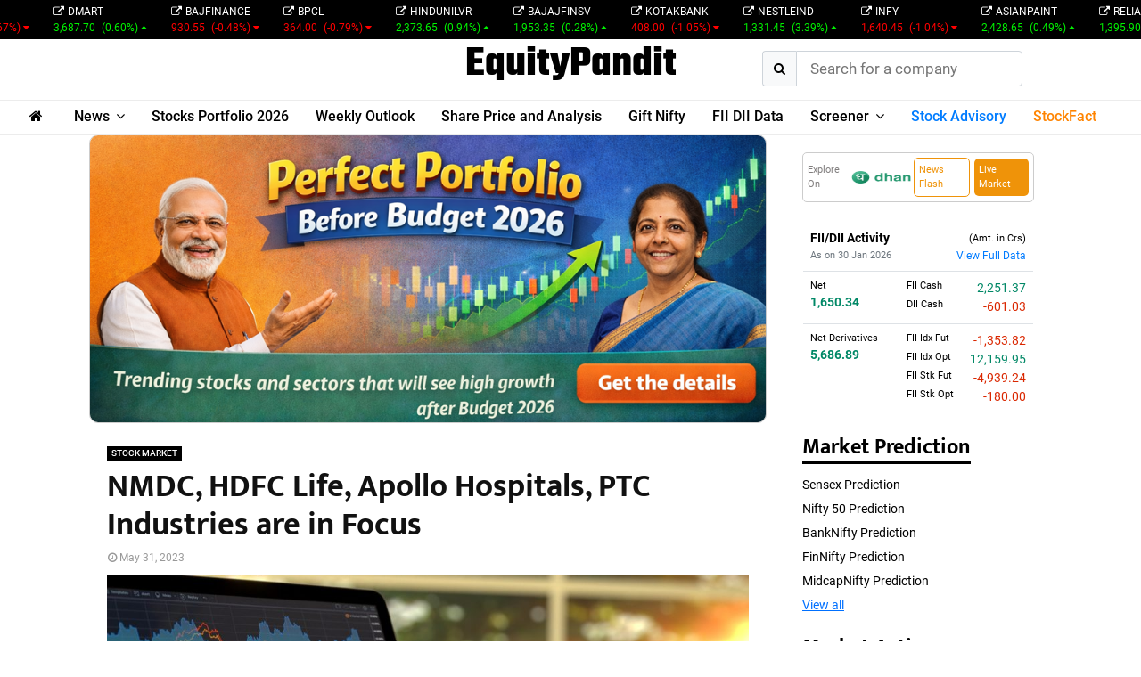

--- FILE ---
content_type: text/html; charset=UTF-8
request_url: https://www.equitypandit.com/nmdc-hdfc-life-apollo-hospitals-ptc-industries-are-in-focus/
body_size: 228320
content:
<!DOCTYPE html>
<html lang="en-US">

<head>
    <meta charset="UTF-8">
            <meta name="viewport" content="width=device-width, initial-scale=1">
        <!-- <link rel="profile" href="http://gmpg.org/xfn/11"> -->
    <meta name='robots' content='index, follow, max-image-preview:large, max-snippet:-1, max-video-preview:-1' />
	<style>img:is([sizes="auto" i], [sizes^="auto," i]) { contain-intrinsic-size: 3000px 1500px }</style>
	
	<!-- This site is optimized with the Yoast SEO Premium plugin v25.2 (Yoast SEO v25.2) - https://yoast.com/wordpress/plugins/seo/ -->
	<title>NMDC, HDFC Life, Apollo Hospitals, PTC Industries are in Focus - Equitypandit</title>
	<link rel="canonical" href="https://www.equitypandit.com/nmdc-hdfc-life-apollo-hospitals-ptc-industries-are-in-focus/" />
	<meta property="og:locale" content="en_US" />
	<meta property="og:type" content="article" />
	<meta property="og:title" content="NMDC, HDFC Life, Apollo Hospitals, PTC Industries are in Focus" />
	<meta property="og:description" content="The SGX Nifty Index opened flat on Wednesday, trading around 18,687 points, down more than 42 points, amid mixed global trends. Globally, US markets ended mixed overnight as traders awaited legislative approval for a debt ceiling deal. The Dow Jones fell 0.1%, the Nasdaq Composite rose 0.3%, while the S&amp;P..." />
	<meta property="og:url" content="https://www.equitypandit.com/nmdc-hdfc-life-apollo-hospitals-ptc-industries-are-in-focus/" />
	<meta property="og:site_name" content="Equitypandit" />
	<meta property="article:published_time" content="2023-05-31T04:20:08+00:00" />
	<meta property="og:image" content="https://www.equitypandit.com/wp-content/uploads/2023/05/NMDC-HDFC-Life-Apollo-Hospitals-PTC-Industries-are-in-Focus-EP.jpg" />
	<meta property="og:image:width" content="1024" />
	<meta property="og:image:height" content="683" />
	<meta property="og:image:type" content="image/jpeg" />
	<meta name="author" content="admin" />
	<meta name="twitter:card" content="summary_large_image" />
	<meta name="twitter:label1" content="Written by" />
	<meta name="twitter:data1" content="admin" />
	<meta name="twitter:label2" content="Est. reading time" />
	<meta name="twitter:data2" content="3 minutes" />
	<script type="application/ld+json" class="yoast-schema-graph">{"@context":"https://schema.org","@graph":[{"@type":"NewsArticle","@id":"https://www.equitypandit.com/nmdc-hdfc-life-apollo-hospitals-ptc-industries-are-in-focus/#article","isPartOf":{"@id":"https://www.equitypandit.com/nmdc-hdfc-life-apollo-hospitals-ptc-industries-are-in-focus/"},"author":{"name":"admin","@id":"https://www.equitypandit.com/#/schema/person/5a477b42d8be8928877b4ac42e0d16b0"},"headline":"NMDC, HDFC Life, Apollo Hospitals, PTC Industries are in Focus","datePublished":"2023-05-31T04:20:08+00:00","mainEntityOfPage":{"@id":"https://www.equitypandit.com/nmdc-hdfc-life-apollo-hospitals-ptc-industries-are-in-focus/"},"wordCount":527,"publisher":{"@id":"https://www.equitypandit.com/#organization"},"image":{"@id":"https://www.equitypandit.com/nmdc-hdfc-life-apollo-hospitals-ptc-industries-are-in-focus/#primaryimage"},"thumbnailUrl":"https://www.equitypandit.com/wp-content/uploads/2023/05/NMDC-HDFC-Life-Apollo-Hospitals-PTC-Industries-are-in-Focus-EP.jpg","articleSection":["STOCK MARKET"],"inLanguage":"en-US"},{"@type":"WebPage","@id":"https://www.equitypandit.com/nmdc-hdfc-life-apollo-hospitals-ptc-industries-are-in-focus/","url":"https://www.equitypandit.com/nmdc-hdfc-life-apollo-hospitals-ptc-industries-are-in-focus/","name":"NMDC, HDFC Life, Apollo Hospitals, PTC Industries are in Focus - Equitypandit","isPartOf":{"@id":"https://www.equitypandit.com/#website"},"primaryImageOfPage":{"@id":"https://www.equitypandit.com/nmdc-hdfc-life-apollo-hospitals-ptc-industries-are-in-focus/#primaryimage"},"image":{"@id":"https://www.equitypandit.com/nmdc-hdfc-life-apollo-hospitals-ptc-industries-are-in-focus/#primaryimage"},"thumbnailUrl":"https://www.equitypandit.com/wp-content/uploads/2023/05/NMDC-HDFC-Life-Apollo-Hospitals-PTC-Industries-are-in-Focus-EP.jpg","datePublished":"2023-05-31T04:20:08+00:00","breadcrumb":{"@id":"https://www.equitypandit.com/nmdc-hdfc-life-apollo-hospitals-ptc-industries-are-in-focus/#breadcrumb"},"inLanguage":"en-US","potentialAction":[{"@type":"ReadAction","target":["https://www.equitypandit.com/nmdc-hdfc-life-apollo-hospitals-ptc-industries-are-in-focus/"]}]},{"@type":"ImageObject","inLanguage":"en-US","@id":"https://www.equitypandit.com/nmdc-hdfc-life-apollo-hospitals-ptc-industries-are-in-focus/#primaryimage","url":"https://www.equitypandit.com/wp-content/uploads/2023/05/NMDC-HDFC-Life-Apollo-Hospitals-PTC-Industries-are-in-Focus-EP.jpg","contentUrl":"https://www.equitypandit.com/wp-content/uploads/2023/05/NMDC-HDFC-Life-Apollo-Hospitals-PTC-Industries-are-in-Focus-EP.jpg","width":1024,"height":683,"caption":"Picture Source: Internet"},{"@type":"BreadcrumbList","@id":"https://www.equitypandit.com/nmdc-hdfc-life-apollo-hospitals-ptc-industries-are-in-focus/#breadcrumb","itemListElement":[{"@type":"ListItem","position":1,"name":"Home","item":"https://www.equitypandit.com/"},{"@type":"ListItem","position":2,"name":"NMDC, HDFC Life, Apollo Hospitals, PTC Industries are in Focus"}]},{"@type":"WebSite","@id":"https://www.equitypandit.com/#website","url":"https://www.equitypandit.com/","name":"Equitypandit","description":"EquityPandit | Breaking News, NSE/BSE, Share Price, Nifty, Sensex Today","publisher":{"@id":"https://www.equitypandit.com/#organization"},"potentialAction":[{"@type":"SearchAction","target":{"@type":"EntryPoint","urlTemplate":"https://www.equitypandit.com/?s={search_term_string}"},"query-input":{"@type":"PropertyValueSpecification","valueRequired":true,"valueName":"search_term_string"}}],"inLanguage":"en-US"},{"@type":"Organization","@id":"https://www.equitypandit.com/#organization","name":"Equitypandit","url":"https://www.equitypandit.com/","logo":{"@type":"ImageObject","inLanguage":"en-US","@id":"https://www.equitypandit.com/#/schema/logo/image/","url":"https://www.equitypandit.com/wp-content/uploads/2021/02/ep-logo.png","contentUrl":"https://www.equitypandit.com/wp-content/uploads/2021/02/ep-logo.png","width":767,"height":125,"caption":"Equitypandit"},"image":{"@id":"https://www.equitypandit.com/#/schema/logo/image/"}},{"@type":"Person","@id":"https://www.equitypandit.com/#/schema/person/5a477b42d8be8928877b4ac42e0d16b0","name":"admin","image":{"@type":"ImageObject","inLanguage":"en-US","@id":"https://www.equitypandit.com/#/schema/person/image/","url":"https://secure.gravatar.com/avatar/dcd8fc4b5a3ee89b25fd50e110882c7134c0225e5ddfd4084b342143dc2bccac?s=96&d=mm&r=g","contentUrl":"https://secure.gravatar.com/avatar/dcd8fc4b5a3ee89b25fd50e110882c7134c0225e5ddfd4084b342143dc2bccac?s=96&d=mm&r=g","caption":"admin"},"sameAs":["https://www.equitypandit.com/"],"url":"https://www.equitypandit.com/author/admin/"}]}</script>
	<!-- / Yoast SEO Premium plugin. -->


<link rel='dns-prefetch' href='//cdnjs.cloudflare.com' />
<link rel='dns-prefetch' href='//cdn.jsdelivr.net' />
<link rel='dns-prefetch' href='//fonts.googleapis.com' />
<link rel='dns-prefetch' href='//www.googletagmanager.com' />
<link rel="alternate" type="application/rss+xml" title="Equitypandit &raquo; Feed" href="https://www.equitypandit.com/feed/" />
<link rel="alternate" type="application/rss+xml" title="Equitypandit &raquo; Comments Feed" href="https://www.equitypandit.com/comments/feed/" />
<link rel="alternate" type="application/rss+xml" title="Equitypandit &raquo; NMDC, HDFC Life, Apollo Hospitals, PTC Industries are in Focus Comments Feed" href="https://www.equitypandit.com/nmdc-hdfc-life-apollo-hospitals-ptc-industries-are-in-focus/feed/" />
<script type="text/javascript">
/* <![CDATA[ */
window._wpemojiSettings = {"baseUrl":"https:\/\/s.w.org\/images\/core\/emoji\/15.1.0\/72x72\/","ext":".png","svgUrl":"https:\/\/s.w.org\/images\/core\/emoji\/15.1.0\/svg\/","svgExt":".svg","source":{"concatemoji":"https:\/\/www.equitypandit.com\/wp-includes\/js\/wp-emoji-release.min.js?ver=6.8.1"}};
/*! This file is auto-generated */
!function(i,n){var o,s,e;function c(e){try{var t={supportTests:e,timestamp:(new Date).valueOf()};sessionStorage.setItem(o,JSON.stringify(t))}catch(e){}}function p(e,t,n){e.clearRect(0,0,e.canvas.width,e.canvas.height),e.fillText(t,0,0);var t=new Uint32Array(e.getImageData(0,0,e.canvas.width,e.canvas.height).data),r=(e.clearRect(0,0,e.canvas.width,e.canvas.height),e.fillText(n,0,0),new Uint32Array(e.getImageData(0,0,e.canvas.width,e.canvas.height).data));return t.every(function(e,t){return e===r[t]})}function u(e,t,n){switch(t){case"flag":return n(e,"\ud83c\udff3\ufe0f\u200d\u26a7\ufe0f","\ud83c\udff3\ufe0f\u200b\u26a7\ufe0f")?!1:!n(e,"\ud83c\uddfa\ud83c\uddf3","\ud83c\uddfa\u200b\ud83c\uddf3")&&!n(e,"\ud83c\udff4\udb40\udc67\udb40\udc62\udb40\udc65\udb40\udc6e\udb40\udc67\udb40\udc7f","\ud83c\udff4\u200b\udb40\udc67\u200b\udb40\udc62\u200b\udb40\udc65\u200b\udb40\udc6e\u200b\udb40\udc67\u200b\udb40\udc7f");case"emoji":return!n(e,"\ud83d\udc26\u200d\ud83d\udd25","\ud83d\udc26\u200b\ud83d\udd25")}return!1}function f(e,t,n){var r="undefined"!=typeof WorkerGlobalScope&&self instanceof WorkerGlobalScope?new OffscreenCanvas(300,150):i.createElement("canvas"),a=r.getContext("2d",{willReadFrequently:!0}),o=(a.textBaseline="top",a.font="600 32px Arial",{});return e.forEach(function(e){o[e]=t(a,e,n)}),o}function t(e){var t=i.createElement("script");t.src=e,t.defer=!0,i.head.appendChild(t)}"undefined"!=typeof Promise&&(o="wpEmojiSettingsSupports",s=["flag","emoji"],n.supports={everything:!0,everythingExceptFlag:!0},e=new Promise(function(e){i.addEventListener("DOMContentLoaded",e,{once:!0})}),new Promise(function(t){var n=function(){try{var e=JSON.parse(sessionStorage.getItem(o));if("object"==typeof e&&"number"==typeof e.timestamp&&(new Date).valueOf()<e.timestamp+604800&&"object"==typeof e.supportTests)return e.supportTests}catch(e){}return null}();if(!n){if("undefined"!=typeof Worker&&"undefined"!=typeof OffscreenCanvas&&"undefined"!=typeof URL&&URL.createObjectURL&&"undefined"!=typeof Blob)try{var e="postMessage("+f.toString()+"("+[JSON.stringify(s),u.toString(),p.toString()].join(",")+"));",r=new Blob([e],{type:"text/javascript"}),a=new Worker(URL.createObjectURL(r),{name:"wpTestEmojiSupports"});return void(a.onmessage=function(e){c(n=e.data),a.terminate(),t(n)})}catch(e){}c(n=f(s,u,p))}t(n)}).then(function(e){for(var t in e)n.supports[t]=e[t],n.supports.everything=n.supports.everything&&n.supports[t],"flag"!==t&&(n.supports.everythingExceptFlag=n.supports.everythingExceptFlag&&n.supports[t]);n.supports.everythingExceptFlag=n.supports.everythingExceptFlag&&!n.supports.flag,n.DOMReady=!1,n.readyCallback=function(){n.DOMReady=!0}}).then(function(){return e}).then(function(){var e;n.supports.everything||(n.readyCallback(),(e=n.source||{}).concatemoji?t(e.concatemoji):e.wpemoji&&e.twemoji&&(t(e.twemoji),t(e.wpemoji)))}))}((window,document),window._wpemojiSettings);
/* ]]> */
</script>
<style id='wp-emoji-styles-inline-css' type='text/css'>

	img.wp-smiley, img.emoji {
		display: inline !important;
		border: none !important;
		box-shadow: none !important;
		height: 1em !important;
		width: 1em !important;
		margin: 0 0.07em !important;
		vertical-align: -0.1em !important;
		background: none !important;
		padding: 0 !important;
	}
</style>
<link rel='stylesheet' id='wp-block-library-css' href='https://www.equitypandit.com/wp-includes/css/dist/block-library/style.min.css?ver=6.8.1' type='text/css' media='all' />
<style id='wp-block-library-theme-inline-css' type='text/css'>
.wp-block-audio :where(figcaption){color:#555;font-size:13px;text-align:center}.is-dark-theme .wp-block-audio :where(figcaption){color:#ffffffa6}.wp-block-audio{margin:0 0 1em}.wp-block-code{border:1px solid #ccc;border-radius:4px;font-family:Menlo,Consolas,monaco,monospace;padding:.8em 1em}.wp-block-embed :where(figcaption){color:#555;font-size:13px;text-align:center}.is-dark-theme .wp-block-embed :where(figcaption){color:#ffffffa6}.wp-block-embed{margin:0 0 1em}.blocks-gallery-caption{color:#555;font-size:13px;text-align:center}.is-dark-theme .blocks-gallery-caption{color:#ffffffa6}:root :where(.wp-block-image figcaption){color:#555;font-size:13px;text-align:center}.is-dark-theme :root :where(.wp-block-image figcaption){color:#ffffffa6}.wp-block-image{margin:0 0 1em}.wp-block-pullquote{border-bottom:4px solid;border-top:4px solid;color:currentColor;margin-bottom:1.75em}.wp-block-pullquote cite,.wp-block-pullquote footer,.wp-block-pullquote__citation{color:currentColor;font-size:.8125em;font-style:normal;text-transform:uppercase}.wp-block-quote{border-left:.25em solid;margin:0 0 1.75em;padding-left:1em}.wp-block-quote cite,.wp-block-quote footer{color:currentColor;font-size:.8125em;font-style:normal;position:relative}.wp-block-quote:where(.has-text-align-right){border-left:none;border-right:.25em solid;padding-left:0;padding-right:1em}.wp-block-quote:where(.has-text-align-center){border:none;padding-left:0}.wp-block-quote.is-large,.wp-block-quote.is-style-large,.wp-block-quote:where(.is-style-plain){border:none}.wp-block-search .wp-block-search__label{font-weight:700}.wp-block-search__button{border:1px solid #ccc;padding:.375em .625em}:where(.wp-block-group.has-background){padding:1.25em 2.375em}.wp-block-separator.has-css-opacity{opacity:.4}.wp-block-separator{border:none;border-bottom:2px solid;margin-left:auto;margin-right:auto}.wp-block-separator.has-alpha-channel-opacity{opacity:1}.wp-block-separator:not(.is-style-wide):not(.is-style-dots){width:100px}.wp-block-separator.has-background:not(.is-style-dots){border-bottom:none;height:1px}.wp-block-separator.has-background:not(.is-style-wide):not(.is-style-dots){height:2px}.wp-block-table{margin:0 0 1em}.wp-block-table td,.wp-block-table th{word-break:normal}.wp-block-table :where(figcaption){color:#555;font-size:13px;text-align:center}.is-dark-theme .wp-block-table :where(figcaption){color:#ffffffa6}.wp-block-video :where(figcaption){color:#555;font-size:13px;text-align:center}.is-dark-theme .wp-block-video :where(figcaption){color:#ffffffa6}.wp-block-video{margin:0 0 1em}:root :where(.wp-block-template-part.has-background){margin-bottom:0;margin-top:0;padding:1.25em 2.375em}
</style>
<style id='classic-theme-styles-inline-css' type='text/css'>
/*! This file is auto-generated */
.wp-block-button__link{color:#fff;background-color:#32373c;border-radius:9999px;box-shadow:none;text-decoration:none;padding:calc(.667em + 2px) calc(1.333em + 2px);font-size:1.125em}.wp-block-file__button{background:#32373c;color:#fff;text-decoration:none}
</style>
<style id='global-styles-inline-css' type='text/css'>
:root{--wp--preset--aspect-ratio--square: 1;--wp--preset--aspect-ratio--4-3: 4/3;--wp--preset--aspect-ratio--3-4: 3/4;--wp--preset--aspect-ratio--3-2: 3/2;--wp--preset--aspect-ratio--2-3: 2/3;--wp--preset--aspect-ratio--16-9: 16/9;--wp--preset--aspect-ratio--9-16: 9/16;--wp--preset--color--black: #000000;--wp--preset--color--cyan-bluish-gray: #abb8c3;--wp--preset--color--white: #ffffff;--wp--preset--color--pale-pink: #f78da7;--wp--preset--color--vivid-red: #cf2e2e;--wp--preset--color--luminous-vivid-orange: #ff6900;--wp--preset--color--luminous-vivid-amber: #fcb900;--wp--preset--color--light-green-cyan: #7bdcb5;--wp--preset--color--vivid-green-cyan: #00d084;--wp--preset--color--pale-cyan-blue: #8ed1fc;--wp--preset--color--vivid-cyan-blue: #0693e3;--wp--preset--color--vivid-purple: #9b51e0;--wp--preset--gradient--vivid-cyan-blue-to-vivid-purple: linear-gradient(135deg,rgba(6,147,227,1) 0%,rgb(155,81,224) 100%);--wp--preset--gradient--light-green-cyan-to-vivid-green-cyan: linear-gradient(135deg,rgb(122,220,180) 0%,rgb(0,208,130) 100%);--wp--preset--gradient--luminous-vivid-amber-to-luminous-vivid-orange: linear-gradient(135deg,rgba(252,185,0,1) 0%,rgba(255,105,0,1) 100%);--wp--preset--gradient--luminous-vivid-orange-to-vivid-red: linear-gradient(135deg,rgba(255,105,0,1) 0%,rgb(207,46,46) 100%);--wp--preset--gradient--very-light-gray-to-cyan-bluish-gray: linear-gradient(135deg,rgb(238,238,238) 0%,rgb(169,184,195) 100%);--wp--preset--gradient--cool-to-warm-spectrum: linear-gradient(135deg,rgb(74,234,220) 0%,rgb(151,120,209) 20%,rgb(207,42,186) 40%,rgb(238,44,130) 60%,rgb(251,105,98) 80%,rgb(254,248,76) 100%);--wp--preset--gradient--blush-light-purple: linear-gradient(135deg,rgb(255,206,236) 0%,rgb(152,150,240) 100%);--wp--preset--gradient--blush-bordeaux: linear-gradient(135deg,rgb(254,205,165) 0%,rgb(254,45,45) 50%,rgb(107,0,62) 100%);--wp--preset--gradient--luminous-dusk: linear-gradient(135deg,rgb(255,203,112) 0%,rgb(199,81,192) 50%,rgb(65,88,208) 100%);--wp--preset--gradient--pale-ocean: linear-gradient(135deg,rgb(255,245,203) 0%,rgb(182,227,212) 50%,rgb(51,167,181) 100%);--wp--preset--gradient--electric-grass: linear-gradient(135deg,rgb(202,248,128) 0%,rgb(113,206,126) 100%);--wp--preset--gradient--midnight: linear-gradient(135deg,rgb(2,3,129) 0%,rgb(40,116,252) 100%);--wp--preset--font-size--small: 14px;--wp--preset--font-size--medium: 20px;--wp--preset--font-size--large: 32px;--wp--preset--font-size--x-large: 42px;--wp--preset--font-size--normal: 16px;--wp--preset--font-size--huge: 42px;--wp--preset--spacing--20: 0.44rem;--wp--preset--spacing--30: 0.67rem;--wp--preset--spacing--40: 1rem;--wp--preset--spacing--50: 1.5rem;--wp--preset--spacing--60: 2.25rem;--wp--preset--spacing--70: 3.38rem;--wp--preset--spacing--80: 5.06rem;--wp--preset--shadow--natural: 6px 6px 9px rgba(0, 0, 0, 0.2);--wp--preset--shadow--deep: 12px 12px 50px rgba(0, 0, 0, 0.4);--wp--preset--shadow--sharp: 6px 6px 0px rgba(0, 0, 0, 0.2);--wp--preset--shadow--outlined: 6px 6px 0px -3px rgba(255, 255, 255, 1), 6px 6px rgba(0, 0, 0, 1);--wp--preset--shadow--crisp: 6px 6px 0px rgba(0, 0, 0, 1);}:where(.is-layout-flex){gap: 0.5em;}:where(.is-layout-grid){gap: 0.5em;}body .is-layout-flex{display: flex;}.is-layout-flex{flex-wrap: wrap;align-items: center;}.is-layout-flex > :is(*, div){margin: 0;}body .is-layout-grid{display: grid;}.is-layout-grid > :is(*, div){margin: 0;}:where(.wp-block-columns.is-layout-flex){gap: 2em;}:where(.wp-block-columns.is-layout-grid){gap: 2em;}:where(.wp-block-post-template.is-layout-flex){gap: 1.25em;}:where(.wp-block-post-template.is-layout-grid){gap: 1.25em;}.has-black-color{color: var(--wp--preset--color--black) !important;}.has-cyan-bluish-gray-color{color: var(--wp--preset--color--cyan-bluish-gray) !important;}.has-white-color{color: var(--wp--preset--color--white) !important;}.has-pale-pink-color{color: var(--wp--preset--color--pale-pink) !important;}.has-vivid-red-color{color: var(--wp--preset--color--vivid-red) !important;}.has-luminous-vivid-orange-color{color: var(--wp--preset--color--luminous-vivid-orange) !important;}.has-luminous-vivid-amber-color{color: var(--wp--preset--color--luminous-vivid-amber) !important;}.has-light-green-cyan-color{color: var(--wp--preset--color--light-green-cyan) !important;}.has-vivid-green-cyan-color{color: var(--wp--preset--color--vivid-green-cyan) !important;}.has-pale-cyan-blue-color{color: var(--wp--preset--color--pale-cyan-blue) !important;}.has-vivid-cyan-blue-color{color: var(--wp--preset--color--vivid-cyan-blue) !important;}.has-vivid-purple-color{color: var(--wp--preset--color--vivid-purple) !important;}.has-black-background-color{background-color: var(--wp--preset--color--black) !important;}.has-cyan-bluish-gray-background-color{background-color: var(--wp--preset--color--cyan-bluish-gray) !important;}.has-white-background-color{background-color: var(--wp--preset--color--white) !important;}.has-pale-pink-background-color{background-color: var(--wp--preset--color--pale-pink) !important;}.has-vivid-red-background-color{background-color: var(--wp--preset--color--vivid-red) !important;}.has-luminous-vivid-orange-background-color{background-color: var(--wp--preset--color--luminous-vivid-orange) !important;}.has-luminous-vivid-amber-background-color{background-color: var(--wp--preset--color--luminous-vivid-amber) !important;}.has-light-green-cyan-background-color{background-color: var(--wp--preset--color--light-green-cyan) !important;}.has-vivid-green-cyan-background-color{background-color: var(--wp--preset--color--vivid-green-cyan) !important;}.has-pale-cyan-blue-background-color{background-color: var(--wp--preset--color--pale-cyan-blue) !important;}.has-vivid-cyan-blue-background-color{background-color: var(--wp--preset--color--vivid-cyan-blue) !important;}.has-vivid-purple-background-color{background-color: var(--wp--preset--color--vivid-purple) !important;}.has-black-border-color{border-color: var(--wp--preset--color--black) !important;}.has-cyan-bluish-gray-border-color{border-color: var(--wp--preset--color--cyan-bluish-gray) !important;}.has-white-border-color{border-color: var(--wp--preset--color--white) !important;}.has-pale-pink-border-color{border-color: var(--wp--preset--color--pale-pink) !important;}.has-vivid-red-border-color{border-color: var(--wp--preset--color--vivid-red) !important;}.has-luminous-vivid-orange-border-color{border-color: var(--wp--preset--color--luminous-vivid-orange) !important;}.has-luminous-vivid-amber-border-color{border-color: var(--wp--preset--color--luminous-vivid-amber) !important;}.has-light-green-cyan-border-color{border-color: var(--wp--preset--color--light-green-cyan) !important;}.has-vivid-green-cyan-border-color{border-color: var(--wp--preset--color--vivid-green-cyan) !important;}.has-pale-cyan-blue-border-color{border-color: var(--wp--preset--color--pale-cyan-blue) !important;}.has-vivid-cyan-blue-border-color{border-color: var(--wp--preset--color--vivid-cyan-blue) !important;}.has-vivid-purple-border-color{border-color: var(--wp--preset--color--vivid-purple) !important;}.has-vivid-cyan-blue-to-vivid-purple-gradient-background{background: var(--wp--preset--gradient--vivid-cyan-blue-to-vivid-purple) !important;}.has-light-green-cyan-to-vivid-green-cyan-gradient-background{background: var(--wp--preset--gradient--light-green-cyan-to-vivid-green-cyan) !important;}.has-luminous-vivid-amber-to-luminous-vivid-orange-gradient-background{background: var(--wp--preset--gradient--luminous-vivid-amber-to-luminous-vivid-orange) !important;}.has-luminous-vivid-orange-to-vivid-red-gradient-background{background: var(--wp--preset--gradient--luminous-vivid-orange-to-vivid-red) !important;}.has-very-light-gray-to-cyan-bluish-gray-gradient-background{background: var(--wp--preset--gradient--very-light-gray-to-cyan-bluish-gray) !important;}.has-cool-to-warm-spectrum-gradient-background{background: var(--wp--preset--gradient--cool-to-warm-spectrum) !important;}.has-blush-light-purple-gradient-background{background: var(--wp--preset--gradient--blush-light-purple) !important;}.has-blush-bordeaux-gradient-background{background: var(--wp--preset--gradient--blush-bordeaux) !important;}.has-luminous-dusk-gradient-background{background: var(--wp--preset--gradient--luminous-dusk) !important;}.has-pale-ocean-gradient-background{background: var(--wp--preset--gradient--pale-ocean) !important;}.has-electric-grass-gradient-background{background: var(--wp--preset--gradient--electric-grass) !important;}.has-midnight-gradient-background{background: var(--wp--preset--gradient--midnight) !important;}.has-small-font-size{font-size: var(--wp--preset--font-size--small) !important;}.has-medium-font-size{font-size: var(--wp--preset--font-size--medium) !important;}.has-large-font-size{font-size: var(--wp--preset--font-size--large) !important;}.has-x-large-font-size{font-size: var(--wp--preset--font-size--x-large) !important;}
:where(.wp-block-post-template.is-layout-flex){gap: 1.25em;}:where(.wp-block-post-template.is-layout-grid){gap: 1.25em;}
:where(.wp-block-columns.is-layout-flex){gap: 2em;}:where(.wp-block-columns.is-layout-grid){gap: 2em;}
:root :where(.wp-block-pullquote){font-size: 1.5em;line-height: 1.6;}
</style>
<link rel='stylesheet' id='contact-form-7-css' href='https://www.equitypandit.com/wp-content/plugins/contact-form-7/includes/css/styles.css?ver=6.0.6' type='text/css' media='all' />
<link rel='stylesheet' id='pencisc-css' href='https://www.equitypandit.com/wp-content/plugins/penci-framework/assets/css/single-shortcode.css?ver=6.8.1' type='text/css' media='all' />
<link rel='stylesheet' id='penci-oswald-css' href='//fonts.googleapis.com/css?family=Oswald%3A400&#038;ver=6.8.1' type='text/css' media='all' />
<link rel='stylesheet' id='penci-font-awesome-css' href='https://www.equitypandit.com/wp-content/themes/equitypandit/css/font-awesome.min.css?ver=4.5.2' type='text/css' media='all' />
<link rel='stylesheet' id='penci-portfolio-css' href='https://www.equitypandit.com/wp-content/themes/equitypandit/css/portfolio.css?ver=6.6.4' type='text/css' media='all' />
<link rel='stylesheet' id='penci-recipe-css' href='https://www.equitypandit.com/wp-content/themes/equitypandit/css/recipe.css?ver=6.6.4' type='text/css' media='all' />
<link rel='stylesheet' id='penci-review-css' href='https://www.equitypandit.com/wp-content/themes/equitypandit/css/review.css?ver=6.6.4' type='text/css' media='all' />
<link rel='stylesheet' id='penci-style-css' href='https://www.equitypandit.com/wp-content/themes/equitypandit/style.css?ver=6.6.4' type='text/css' media='all' />
<style id='penci-style-inline-css' type='text/css'>
		@font-face{font-family:'Mukta Vaani';font-style:normal;font-weight:300;src:local('Mukta Vaani Light'),local(MuktaVaani-Light),url(https://www.equitypandit.com/wp-content/themes/equitypandit/fonts/muktavaani/3JnkSD_-ynaxmxnEfVHPIGWpVPBf8O5LMQ.woff2) format("woff2");unicode-range:U+0964-0965,U+0A80-0AFF,U+200C-200D,U+20B9,U+25CC,U+A830-A839}@font-face{font-family:'Mukta Vaani';font-style:normal;font-weight:300;src:local('Mukta Vaani Light'),local(MuktaVaani-Light),url(https://www.equitypandit.com/wp-content/themes/equitypandit/fonts/muktavaani/3JnkSD_-ynaxmxnEfVHPIGWpVPBK8O5LMQ.woff2) format("woff2");unicode-range:U+0100-024F,U+0259,U+1E00-1EFF,U+2020,U+20A0-20AB,U+20AD-20CF,U+2113,U+2C60-2C7F,U+A720-A7FF}@font-face{font-family:'Mukta Vaani';font-style:normal;font-weight:300;src:local('Mukta Vaani Light'),local(MuktaVaani-Light),url(https://www.equitypandit.com/wp-content/themes/equitypandit/fonts/muktavaani/3JnkSD_-ynaxmxnEfVHPIGWpVPBE8O4.woff2) format("woff2");unicode-range:U+0000-00FF,U+0131,U+0152-0153,U+02BB-02BC,U+02C6,U+02DA,U+02DC,U+2000-206F,U+2074,U+20AC,U+2122,U+2191,U+2193,U+2212,U+2215,U+FEFF,U+FFFD}@font-face{font-family:'Mukta Vaani';font-style:normal;font-weight:400;src:local('Mukta Vaani Regular'),local(MuktaVaani-Regular),url(https://www.equitypandit.com/wp-content/themes/equitypandit/fonts/muktavaani/3Jn5SD_-ynaxmxnEfVHPIG0ZduV70Q.woff2) format("woff2");unicode-range:U+0964-0965,U+0A80-0AFF,U+200C-200D,U+20B9,U+25CC,U+A830-A839}@font-face{font-family:'Mukta Vaani';font-style:normal;font-weight:400;src:local('Mukta Vaani Regular'),local(MuktaVaani-Regular),url(https://www.equitypandit.com/wp-content/themes/equitypandit/fonts/muktavaani/3Jn5SD_-ynaxmxnEfVHPIG0MduV70Q.woff2) format("woff2");unicode-range:U+0100-024F,U+0259,U+1E00-1EFF,U+2020,U+20A0-20AB,U+20AD-20CF,U+2113,U+2C60-2C7F,U+A720-A7FF}@font-face{font-family:'Mukta Vaani';font-style:normal;font-weight:400;src:local('Mukta Vaani Regular'),local(MuktaVaani-Regular),url(https://www.equitypandit.com/wp-content/themes/equitypandit/fonts/muktavaani/3Jn5SD_-ynaxmxnEfVHPIG0CduU.woff2) format("woff2");unicode-range:U+0000-00FF,U+0131,U+0152-0153,U+02BB-02BC,U+02C6,U+02DA,U+02DC,U+2000-206F,U+2074,U+20AC,U+2122,U+2191,U+2193,U+2212,U+2215,U+FEFF,U+FFFD}@font-face{font-family:'Mukta Vaani';font-style:normal;font-weight:500;src:local('Mukta Vaani Medium'),local(MuktaVaani-Medium),url(https://www.equitypandit.com/wp-content/themes/equitypandit/fonts/muktavaani/3JnkSD_-ynaxmxnEfVHPIGXxVfBf8O5LMQ.woff2) format("woff2");unicode-range:U+0964-0965,U+0A80-0AFF,U+200C-200D,U+20B9,U+25CC,U+A830-A839}@font-face{font-family:'Mukta Vaani';font-style:normal;font-weight:500;src:local('Mukta Vaani Medium'),local(MuktaVaani-Medium),url(https://www.equitypandit.com/wp-content/themes/equitypandit/fonts/muktavaani/3JnkSD_-ynaxmxnEfVHPIGXxVfBK8O5LMQ.woff2) format("woff2");unicode-range:U+0100-024F,U+0259,U+1E00-1EFF,U+2020,U+20A0-20AB,U+20AD-20CF,U+2113,U+2C60-2C7F,U+A720-A7FF}@font-face{font-family:'Mukta Vaani';font-style:normal;font-weight:500;src:local('Mukta Vaani Medium'),local(MuktaVaani-Medium),url(https://www.equitypandit.com/wp-content/themes/equitypandit/fonts/muktavaani/3JnkSD_-ynaxmxnEfVHPIGXxVfBE8O4.woff2) format("woff2");unicode-range:U+0000-00FF,U+0131,U+0152-0153,U+02BB-02BC,U+02C6,U+02DA,U+02DC,U+2000-206F,U+2074,U+20AC,U+2122,U+2191,U+2193,U+2212,U+2215,U+FEFF,U+FFFD}@font-face{font-family:'Mukta Vaani';font-style:normal;font-weight:700;src:local('Mukta Vaani Bold'),local(MuktaVaani-Bold),url(https://www.equitypandit.com/wp-content/themes/equitypandit/fonts/muktavaani/3JnkSD_-ynaxmxnEfVHPIGW5U_Bf8O5LMQ.woff2) format("woff2");unicode-range:U+0964-0965,U+0A80-0AFF,U+200C-200D,U+20B9,U+25CC,U+A830-A839}@font-face{font-family:'Mukta Vaani';font-style:normal;font-weight:700;src:local('Mukta Vaani Bold'),local(MuktaVaani-Bold),url(https://www.equitypandit.com/wp-content/themes/equitypandit/fonts/muktavaani/3JnkSD_-ynaxmxnEfVHPIGW5U_BK8O5LMQ.woff2) format("woff2");unicode-range:U+0100-024F,U+0259,U+1E00-1EFF,U+2020,U+20A0-20AB,U+20AD-20CF,U+2113,U+2C60-2C7F,U+A720-A7FF}@font-face{font-family:'Mukta Vaani';font-style:normal;font-weight:700;src:local('Mukta Vaani Bold'),local(MuktaVaani-Bold),url(https://www.equitypandit.com/wp-content/themes/equitypandit/fonts/muktavaani/3JnkSD_-ynaxmxnEfVHPIGW5U_BE8O4.woff2) format("woff2");unicode-range:U+0000-00FF,U+0131,U+0152-0153,U+02BB-02BC,U+02C6,U+02DA,U+02DC,U+2000-206F,U+2074,U+20AC,U+2122,U+2191,U+2193,U+2212,U+2215,U+FEFF,U+FFFD}@font-face{font-family:'Mukta Vaani';font-style:normal;font-weight:800;src:local('Mukta Vaani ExtraBold'),local(MuktaVaani-ExtraBold),url(https://www.equitypandit.com/wp-content/themes/equitypandit/fonts/muktavaani/3JnkSD_-ynaxmxnEfVHPIGWlUPBf8O5LMQ.woff2) format("woff2");unicode-range:U+0964-0965,U+0A80-0AFF,U+200C-200D,U+20B9,U+25CC,U+A830-A839}@font-face{font-family:'Mukta Vaani';font-style:normal;font-weight:800;src:local('Mukta Vaani ExtraBold'),local(MuktaVaani-ExtraBold),url(https://www.equitypandit.com/wp-content/themes/equitypandit/fonts/muktavaani/3JnkSD_-ynaxmxnEfVHPIGWlUPBK8O5LMQ.woff2) format("woff2");unicode-range:U+0100-024F,U+0259,U+1E00-1EFF,U+2020,U+20A0-20AB,U+20AD-20CF,U+2113,U+2C60-2C7F,U+A720-A7FF}@font-face{font-family:'Mukta Vaani';font-style:normal;font-weight:800;src:local('Mukta Vaani ExtraBold'),local(MuktaVaani-ExtraBold),url(https://www.equitypandit.com/wp-content/themes/equitypandit/fonts/muktavaani/3JnkSD_-ynaxmxnEfVHPIGWlUPBE8O4.woff2) format("woff2");unicode-range:U+0000-00FF,U+0131,U+0152-0153,U+02BB-02BC,U+02C6,U+02DA,U+02DC,U+2000-206F,U+2074,U+20AC,U+2122,U+2191,U+2193,U+2212,U+2215,U+FEFF,U+FFFD}@font-face{font-family:'Oswald';font-style:normal;font-weight:300;src:local('Oswald Light'),local(Oswald-Light),url(https://www.equitypandit.com/wp-content/themes/equitypandit/fonts/oswald/TK3hWkUHHAIjg75-sh0Tvs9CE5Q.woff2) format("woff2");unicode-range:U+0400-045F,U+0490-0491,U+04B0-04B1,U+2116}@font-face{font-family:'Oswald';font-style:normal;font-weight:300;src:local('Oswald Light'),local(Oswald-Light),url(https://www.equitypandit.com/wp-content/themes/equitypandit/fonts/oswald/TK3hWkUHHAIjg75-sh0Ttc9CE5Q.woff2) format("woff2");unicode-range:U+0102-0103,U+0110-0111,U+1EA0-1EF9,U+20AB}@font-face{font-family:'Oswald';font-style:normal;font-weight:300;src:local('Oswald Light'),local(Oswald-Light),url(https://www.equitypandit.com/wp-content/themes/equitypandit/fonts/oswald/TK3hWkUHHAIjg75-sh0TtM9CE5Q.woff2) format("woff2");unicode-range:U+0100-024F,U+0259,U+1E00-1EFF,U+2020,U+20A0-20AB,U+20AD-20CF,U+2113,U+2C60-2C7F,U+A720-A7FF}@font-face{font-family:'Oswald';font-style:normal;font-weight:300;src:local('Oswald Light'),local(Oswald-Light),url(https://www.equitypandit.com/wp-content/themes/equitypandit/fonts/oswald/TK3hWkUHHAIjg75-sh0Tus9C.woff2) format("woff2");unicode-range:U+0000-00FF,U+0131,U+0152-0153,U+02BB-02BC,U+02C6,U+02DA,U+02DC,U+2000-206F,U+2074,U+20AC,U+2122,U+2191,U+2193,U+2212,U+2215,U+FEFF,U+FFFD}@font-face{font-family:'Oswald';font-style:normal;font-weight:400;src:local('Oswald Regular'),local(Oswald-Regular),url(https://www.equitypandit.com/wp-content/themes/equitypandit/fonts/oswald/TK3iWkUHHAIjg752HT8Ghe4.woff2) format("woff2");unicode-range:U+0400-045F,U+0490-0491,U+04B0-04B1,U+2116}@font-face{font-family:'Oswald';font-style:normal;font-weight:400;src:local('Oswald Regular'),local(Oswald-Regular),url(https://www.equitypandit.com/wp-content/themes/equitypandit/fonts/oswald/TK3iWkUHHAIjg752Fj8Ghe4.woff2) format("woff2");unicode-range:U+0102-0103,U+0110-0111,U+1EA0-1EF9,U+20AB}@font-face{font-family:'Oswald';font-style:normal;font-weight:400;src:local('Oswald Regular'),local(Oswald-Regular),url(https://www.equitypandit.com/wp-content/themes/equitypandit/fonts/oswald/TK3iWkUHHAIjg752Fz8Ghe4.woff2) format("woff2");unicode-range:U+0100-024F,U+0259,U+1E00-1EFF,U+2020,U+20A0-20AB,U+20AD-20CF,U+2113,U+2C60-2C7F,U+A720-A7FF}@font-face{font-family:'Oswald';font-style:normal;font-weight:400;src:local('Oswald Regular'),local(Oswald-Regular),url(https://www.equitypandit.com/wp-content/themes/equitypandit/fonts/oswald/TK3iWkUHHAIjg752GT8G.woff2) format("woff2");unicode-range:U+0000-00FF,U+0131,U+0152-0153,U+02BB-02BC,U+02C6,U+02DA,U+02DC,U+2000-206F,U+2074,U+20AC,U+2122,U+2191,U+2193,U+2212,U+2215,U+FEFF,U+FFFD}@font-face{font-family:'Oswald';font-style:normal;font-weight:500;src:local('Oswald Medium'),local(Oswald-Medium),url(https://www.equitypandit.com/wp-content/themes/equitypandit/fonts/oswald/TK3hWkUHHAIjg75-6hwTvs9CE5Q.woff2) format("woff2");unicode-range:U+0400-045F,U+0490-0491,U+04B0-04B1,U+2116}@font-face{font-family:'Oswald';font-style:normal;font-weight:500;src:local('Oswald Medium'),local(Oswald-Medium),url(https://www.equitypandit.com/wp-content/themes/equitypandit/fonts/oswald/TK3hWkUHHAIjg75-6hwTtc9CE5Q.woff2) format("woff2");unicode-range:U+0102-0103,U+0110-0111,U+1EA0-1EF9,U+20AB}@font-face{font-family:'Oswald';font-style:normal;font-weight:500;src:local('Oswald Medium'),local(Oswald-Medium),url(https://www.equitypandit.com/wp-content/themes/equitypandit/fonts/oswald/TK3hWkUHHAIjg75-6hwTtM9CE5Q.woff2) format("woff2");unicode-range:U+0100-024F,U+0259,U+1E00-1EFF,U+2020,U+20A0-20AB,U+20AD-20CF,U+2113,U+2C60-2C7F,U+A720-A7FF}@font-face{font-family:'Oswald';font-style:normal;font-weight:500;src:local('Oswald Medium'),local(Oswald-Medium),url(https://www.equitypandit.com/wp-content/themes/equitypandit/fonts/oswald/TK3hWkUHHAIjg75-6hwTus9C.woff2) format("woff2");unicode-range:U+0000-00FF,U+0131,U+0152-0153,U+02BB-02BC,U+02C6,U+02DA,U+02DC,U+2000-206F,U+2074,U+20AC,U+2122,U+2191,U+2193,U+2212,U+2215,U+FEFF,U+FFFD}@font-face{font-family:'Oswald';font-style:normal;font-weight:700;src:local('Oswald Bold'),local(Oswald-Bold),url(https://www.equitypandit.com/wp-content/themes/equitypandit/fonts/oswald/TK3hWkUHHAIjg75-ohoTvs9CE5Q.woff2) format("woff2");unicode-range:U+0400-045F,U+0490-0491,U+04B0-04B1,U+2116}@font-face{font-family:'Oswald';font-style:normal;font-weight:700;src:local('Oswald Bold'),local(Oswald-Bold),url(https://www.equitypandit.com/wp-content/themes/equitypandit/fonts/oswald/TK3hWkUHHAIjg75-ohoTtc9CE5Q.woff2) format("woff2");unicode-range:U+0102-0103,U+0110-0111,U+1EA0-1EF9,U+20AB}@font-face{font-family:'Oswald';font-style:normal;font-weight:700;src:local('Oswald Bold'),local(Oswald-Bold),url(https://www.equitypandit.com/wp-content/themes/equitypandit/fonts/oswald/TK3hWkUHHAIjg75-ohoTtM9CE5Q.woff2) format("woff2");unicode-range:U+0100-024F,U+0259,U+1E00-1EFF,U+2020,U+20A0-20AB,U+20AD-20CF,U+2113,U+2C60-2C7F,U+A720-A7FF}@font-face{font-family:'Oswald';font-style:normal;font-weight:700;src:local('Oswald Bold'),local(Oswald-Bold),url(https://www.equitypandit.com/wp-content/themes/equitypandit/fonts/oswald/TK3hWkUHHAIjg75-ohoTus9C.woff2) format("woff2");unicode-range:U+0000-00FF,U+0131,U+0152-0153,U+02BB-02BC,U+02C6,U+02DA,U+02DC,U+2000-206F,U+2074,U+20AC,U+2122,U+2191,U+2193,U+2212,U+2215,U+FEFF,U+FFFD}@font-face{font-family:'Roboto';font-style:italic;font-weight:300;src:local('Roboto Light Italic'),local(Roboto-LightItalic),url(https://www.equitypandit.com/wp-content/themes/equitypandit/fonts/roboto/KFOjCnqEu92Fr1Mu51TjASc3CsTKlA.woff2) format("woff2");unicode-range:U+0460-052F,U+1C80-1C88,U+20B4,U+2DE0-2DFF,U+A640-A69F,U+FE2E-FE2F}@font-face{font-family:'Roboto';font-style:italic;font-weight:300;src:local('Roboto Light Italic'),local(Roboto-LightItalic),url(https://www.equitypandit.com/wp-content/themes/equitypandit/fonts/roboto/KFOjCnqEu92Fr1Mu51TjASc-CsTKlA.woff2) format("woff2");unicode-range:U+0400-045F,U+0490-0491,U+04B0-04B1,U+2116}@font-face{font-family:'Roboto';font-style:italic;font-weight:300;src:local('Roboto Light Italic'),local(Roboto-LightItalic),url(https://www.equitypandit.com/wp-content/themes/equitypandit/fonts/roboto/KFOjCnqEu92Fr1Mu51TjASc2CsTKlA.woff2) format("woff2");unicode-range:U+1F00-1FFF}@font-face{font-family:'Roboto';font-style:italic;font-weight:300;src:local('Roboto Light Italic'),local(Roboto-LightItalic),url(https://www.equitypandit.com/wp-content/themes/equitypandit/fonts/roboto/KFOjCnqEu92Fr1Mu51TjASc5CsTKlA.woff2) format("woff2");unicode-range:U+0370-03FF}@font-face{font-family:'Roboto';font-style:italic;font-weight:300;src:local('Roboto Light Italic'),local(Roboto-LightItalic),url(https://www.equitypandit.com/wp-content/themes/equitypandit/fonts/roboto/KFOjCnqEu92Fr1Mu51TjASc1CsTKlA.woff2) format("woff2");unicode-range:U+0102-0103,U+0110-0111,U+1EA0-1EF9,U+20AB}@font-face{font-family:'Roboto';font-style:italic;font-weight:300;src:local('Roboto Light Italic'),local(Roboto-LightItalic),url(https://www.equitypandit.com/wp-content/themes/equitypandit/fonts/roboto/KFOjCnqEu92Fr1Mu51TjASc0CsTKlA.woff2) format("woff2");unicode-range:U+0100-024F,U+0259,U+1E00-1EFF,U+2020,U+20A0-20AB,U+20AD-20CF,U+2113,U+2C60-2C7F,U+A720-A7FF}@font-face{font-family:'Roboto';font-style:italic;font-weight:300;src:local('Roboto Light Italic'),local(Roboto-LightItalic),url(https://www.equitypandit.com/wp-content/themes/equitypandit/fonts/roboto/KFOjCnqEu92Fr1Mu51TjASc6CsQ.woff2) format("woff2");unicode-range:U+0000-00FF,U+0131,U+0152-0153,U+02BB-02BC,U+02C6,U+02DA,U+02DC,U+2000-206F,U+2074,U+20AC,U+2122,U+2191,U+2193,U+2212,U+2215,U+FEFF,U+FFFD}@font-face{font-family:'Roboto';font-style:italic;font-weight:400;src:local('Roboto Italic'),local(Roboto-Italic),url(https://www.equitypandit.com/wp-content/themes/equitypandit/fonts/roboto/KFOkCnqEu92Fr1Mu51xFIzIFKw.woff2) format("woff2");unicode-range:U+0460-052F,U+1C80-1C88,U+20B4,U+2DE0-2DFF,U+A640-A69F,U+FE2E-FE2F}@font-face{font-family:'Roboto';font-style:italic;font-weight:400;src:local('Roboto Italic'),local(Roboto-Italic),url(https://www.equitypandit.com/wp-content/themes/equitypandit/fonts/roboto/KFOkCnqEu92Fr1Mu51xMIzIFKw.woff2) format("woff2");unicode-range:U+0400-045F,U+0490-0491,U+04B0-04B1,U+2116}@font-face{font-family:'Roboto';font-style:italic;font-weight:400;src:local('Roboto Italic'),local(Roboto-Italic),url(https://www.equitypandit.com/wp-content/themes/equitypandit/fonts/roboto/KFOkCnqEu92Fr1Mu51xEIzIFKw.woff2) format("woff2");unicode-range:U+1F00-1FFF}@font-face{font-family:'Roboto';font-style:italic;font-weight:400;src:local('Roboto Italic'),local(Roboto-Italic),url(https://www.equitypandit.com/wp-content/themes/equitypandit/fonts/roboto/KFOkCnqEu92Fr1Mu51xLIzIFKw.woff2) format("woff2");unicode-range:U+0370-03FF}@font-face{font-family:'Roboto';font-style:italic;font-weight:400;src:local('Roboto Italic'),local(Roboto-Italic),url(https://www.equitypandit.com/wp-content/themes/equitypandit/fonts/roboto/KFOkCnqEu92Fr1Mu51xHIzIFKw.woff2) format("woff2");unicode-range:U+0102-0103,U+0110-0111,U+1EA0-1EF9,U+20AB}@font-face{font-family:'Roboto';font-style:italic;font-weight:400;src:local('Roboto Italic'),local(Roboto-Italic),url(https://www.equitypandit.com/wp-content/themes/equitypandit/fonts/roboto/KFOkCnqEu92Fr1Mu51xGIzIFKw.woff2) format("woff2");unicode-range:U+0100-024F,U+0259,U+1E00-1EFF,U+2020,U+20A0-20AB,U+20AD-20CF,U+2113,U+2C60-2C7F,U+A720-A7FF}@font-face{font-family:'Roboto';font-style:italic;font-weight:400;src:local('Roboto Italic'),local(Roboto-Italic),url(https://www.equitypandit.com/wp-content/themes/equitypandit/fonts/roboto/KFOkCnqEu92Fr1Mu51xIIzI.woff2) format("woff2");unicode-range:U+0000-00FF,U+0131,U+0152-0153,U+02BB-02BC,U+02C6,U+02DA,U+02DC,U+2000-206F,U+2074,U+20AC,U+2122,U+2191,U+2193,U+2212,U+2215,U+FEFF,U+FFFD}@font-face{font-family:'Roboto';font-style:italic;font-weight:500;src:local('Roboto Medium Italic'),local(Roboto-MediumItalic),url(https://www.equitypandit.com/wp-content/themes/equitypandit/fonts/roboto/KFOjCnqEu92Fr1Mu51S7ACc3CsTKlA.woff2) format("woff2");unicode-range:U+0460-052F,U+1C80-1C88,U+20B4,U+2DE0-2DFF,U+A640-A69F,U+FE2E-FE2F}@font-face{font-family:'Roboto';font-style:italic;font-weight:500;src:local('Roboto Medium Italic'),local(Roboto-MediumItalic),url(https://www.equitypandit.com/wp-content/themes/equitypandit/fonts/roboto/KFOjCnqEu92Fr1Mu51S7ACc-CsTKlA.woff2) format("woff2");unicode-range:U+0400-045F,U+0490-0491,U+04B0-04B1,U+2116}@font-face{font-family:'Roboto';font-style:italic;font-weight:500;src:local('Roboto Medium Italic'),local(Roboto-MediumItalic),url(https://www.equitypandit.com/wp-content/themes/equitypandit/fonts/roboto/KFOjCnqEu92Fr1Mu51S7ACc2CsTKlA.woff2) format("woff2");unicode-range:U+1F00-1FFF}@font-face{font-family:'Roboto';font-style:italic;font-weight:500;src:local('Roboto Medium Italic'),local(Roboto-MediumItalic),url(https://www.equitypandit.com/wp-content/themes/equitypandit/fonts/roboto/KFOjCnqEu92Fr1Mu51S7ACc5CsTKlA.woff2) format("woff2");unicode-range:U+0370-03FF}@font-face{font-family:'Roboto';font-style:italic;font-weight:500;src:local('Roboto Medium Italic'),local(Roboto-MediumItalic),url(https://www.equitypandit.com/wp-content/themes/equitypandit/fonts/roboto/KFOjCnqEu92Fr1Mu51S7ACc1CsTKlA.woff2) format("woff2");unicode-range:U+0102-0103,U+0110-0111,U+1EA0-1EF9,U+20AB}@font-face{font-family:'Roboto';font-style:italic;font-weight:500;src:local('Roboto Medium Italic'),local(Roboto-MediumItalic),url(https://www.equitypandit.com/wp-content/themes/equitypandit/fonts/roboto/KFOjCnqEu92Fr1Mu51S7ACc0CsTKlA.woff2) format("woff2");unicode-range:U+0100-024F,U+0259,U+1E00-1EFF,U+2020,U+20A0-20AB,U+20AD-20CF,U+2113,U+2C60-2C7F,U+A720-A7FF}@font-face{font-family:'Roboto';font-style:italic;font-weight:500;src:local('Roboto Medium Italic'),local(Roboto-MediumItalic),url(https://www.equitypandit.com/wp-content/themes/equitypandit/fonts/roboto/KFOjCnqEu92Fr1Mu51S7ACc6CsQ.woff2) format("woff2");unicode-range:U+0000-00FF,U+0131,U+0152-0153,U+02BB-02BC,U+02C6,U+02DA,U+02DC,U+2000-206F,U+2074,U+20AC,U+2122,U+2191,U+2193,U+2212,U+2215,U+FEFF,U+FFFD}@font-face{font-family:'Roboto';font-style:italic;font-weight:700;src:local('Roboto Bold Italic'),local(Roboto-BoldItalic),url(https://www.equitypandit.com/wp-content/themes/equitypandit/fonts/roboto/KFOjCnqEu92Fr1Mu51TzBic3CsTKlA.woff2) format("woff2");unicode-range:U+0460-052F,U+1C80-1C88,U+20B4,U+2DE0-2DFF,U+A640-A69F,U+FE2E-FE2F}@font-face{font-family:'Roboto';font-style:italic;font-weight:700;src:local('Roboto Bold Italic'),local(Roboto-BoldItalic),url(https://www.equitypandit.com/wp-content/themes/equitypandit/fonts/roboto/KFOjCnqEu92Fr1Mu51TzBic-CsTKlA.woff2) format("woff2");unicode-range:U+0400-045F,U+0490-0491,U+04B0-04B1,U+2116}@font-face{font-family:'Roboto';font-style:italic;font-weight:700;src:local('Roboto Bold Italic'),local(Roboto-BoldItalic),url(https://www.equitypandit.com/wp-content/themes/equitypandit/fonts/roboto/KFOjCnqEu92Fr1Mu51TzBic2CsTKlA.woff2) format("woff2");unicode-range:U+1F00-1FFF}@font-face{font-family:'Roboto';font-style:italic;font-weight:700;src:local('Roboto Bold Italic'),local(Roboto-BoldItalic),url(https://www.equitypandit.com/wp-content/themes/equitypandit/fonts/roboto/KFOjCnqEu92Fr1Mu51TzBic5CsTKlA.woff2) format("woff2");unicode-range:U+0370-03FF}@font-face{font-family:'Roboto';font-style:italic;font-weight:700;src:local('Roboto Bold Italic'),local(Roboto-BoldItalic),url(https://www.equitypandit.com/wp-content/themes/equitypandit/fonts/roboto/KFOjCnqEu92Fr1Mu51TzBic1CsTKlA.woff2) format("woff2");unicode-range:U+0102-0103,U+0110-0111,U+1EA0-1EF9,U+20AB}@font-face{font-family:'Roboto';font-style:italic;font-weight:700;src:local('Roboto Bold Italic'),local(Roboto-BoldItalic),url(https://www.equitypandit.com/wp-content/themes/equitypandit/fonts/roboto/KFOjCnqEu92Fr1Mu51TzBic0CsTKlA.woff2) format("woff2");unicode-range:U+0100-024F,U+0259,U+1E00-1EFF,U+2020,U+20A0-20AB,U+20AD-20CF,U+2113,U+2C60-2C7F,U+A720-A7FF}@font-face{font-family:'Roboto';font-style:italic;font-weight:700;src:local('Roboto Bold Italic'),local(Roboto-BoldItalic),url(https://www.equitypandit.com/wp-content/themes/equitypandit/fonts/roboto/KFOjCnqEu92Fr1Mu51TzBic6CsQ.woff2) format("woff2");unicode-range:U+0000-00FF,U+0131,U+0152-0153,U+02BB-02BC,U+02C6,U+02DA,U+02DC,U+2000-206F,U+2074,U+20AC,U+2122,U+2191,U+2193,U+2212,U+2215,U+FEFF,U+FFFD}@font-face{font-family:'Roboto';font-style:normal;font-weight:300;src:local('Roboto Light'),local(Roboto-Light),url(https://www.equitypandit.com/wp-content/themes/equitypandit/fonts/roboto/KFOlCnqEu92Fr1MmSU5fCRc4EsA.woff2) format("woff2");unicode-range:U+0460-052F,U+1C80-1C88,U+20B4,U+2DE0-2DFF,U+A640-A69F,U+FE2E-FE2F}@font-face{font-family:'Roboto';font-style:normal;font-weight:300;src:local('Roboto Light'),local(Roboto-Light),url(https://www.equitypandit.com/wp-content/themes/equitypandit/fonts/roboto/KFOlCnqEu92Fr1MmSU5fABc4EsA.woff2) format("woff2");unicode-range:U+0400-045F,U+0490-0491,U+04B0-04B1,U+2116}@font-face{font-family:'Roboto';font-style:normal;font-weight:300;src:local('Roboto Light'),local(Roboto-Light),url(https://www.equitypandit.com/wp-content/themes/equitypandit/fonts/roboto/KFOlCnqEu92Fr1MmSU5fCBc4EsA.woff2) format("woff2");unicode-range:U+1F00-1FFF}@font-face{font-family:'Roboto';font-style:normal;font-weight:300;src:local('Roboto Light'),local(Roboto-Light),url(https://www.equitypandit.com/wp-content/themes/equitypandit/fonts/roboto/KFOlCnqEu92Fr1MmSU5fBxc4EsA.woff2) format("woff2");unicode-range:U+0370-03FF}@font-face{font-family:'Roboto';font-style:normal;font-weight:300;src:local('Roboto Light'),local(Roboto-Light),url(https://www.equitypandit.com/wp-content/themes/equitypandit/fonts/roboto/KFOlCnqEu92Fr1MmSU5fCxc4EsA.woff2) format("woff2");unicode-range:U+0102-0103,U+0110-0111,U+1EA0-1EF9,U+20AB}@font-face{font-family:'Roboto';font-style:normal;font-weight:300;src:local('Roboto Light'),local(Roboto-Light),url(https://www.equitypandit.com/wp-content/themes/equitypandit/fonts/roboto/KFOlCnqEu92Fr1MmSU5fChc4EsA.woff2) format("woff2");unicode-range:U+0100-024F,U+0259,U+1E00-1EFF,U+2020,U+20A0-20AB,U+20AD-20CF,U+2113,U+2C60-2C7F,U+A720-A7FF}@font-face{font-family:'Roboto';font-style:normal;font-weight:300;src:local('Roboto Light'),local(Roboto-Light),url(https://www.equitypandit.com/wp-content/themes/equitypandit/fonts/roboto/KFOlCnqEu92Fr1MmSU5fBBc4.woff2) format("woff2");unicode-range:U+0000-00FF,U+0131,U+0152-0153,U+02BB-02BC,U+02C6,U+02DA,U+02DC,U+2000-206F,U+2074,U+20AC,U+2122,U+2191,U+2193,U+2212,U+2215,U+FEFF,U+FFFD}@font-face{font-family:'Roboto';font-style:normal;font-weight:400;src:local(Roboto),local(Roboto-Regular),url(https://www.equitypandit.com/wp-content/themes/equitypandit/fonts/roboto/KFOmCnqEu92Fr1Mu72xKOzY.woff2) format("woff2");unicode-range:U+0460-052F,U+1C80-1C88,U+20B4,U+2DE0-2DFF,U+A640-A69F,U+FE2E-FE2F}@font-face{font-family:'Roboto';font-style:normal;font-weight:400;src:local(Roboto),local(Roboto-Regular),url(https://www.equitypandit.com/wp-content/themes/equitypandit/fonts/roboto/KFOmCnqEu92Fr1Mu5mxKOzY.woff2) format("woff2");unicode-range:U+0400-045F,U+0490-0491,U+04B0-04B1,U+2116}@font-face{font-family:'Roboto';font-style:normal;font-weight:400;src:local(Roboto),local(Roboto-Regular),url(https://www.equitypandit.com/wp-content/themes/equitypandit/fonts/roboto/KFOmCnqEu92Fr1Mu7mxKOzY.woff2) format("woff2");unicode-range:U+1F00-1FFF}@font-face{font-family:'Roboto';font-style:normal;font-weight:400;src:local(Roboto),local(Roboto-Regular),url(https://www.equitypandit.com/wp-content/themes/equitypandit/fonts/roboto/KFOmCnqEu92Fr1Mu4WxKOzY.woff2) format("woff2");unicode-range:U+0370-03FF}@font-face{font-family:'Roboto';font-style:normal;font-weight:400;src:local(Roboto),local(Roboto-Regular),url(https://www.equitypandit.com/wp-content/themes/equitypandit/fonts/roboto/KFOmCnqEu92Fr1Mu7WxKOzY.woff2) format("woff2");unicode-range:U+0102-0103,U+0110-0111,U+1EA0-1EF9,U+20AB}@font-face{font-family:'Roboto';font-style:normal;font-weight:400;src:local(Roboto),local(Roboto-Regular),url(https://www.equitypandit.com/wp-content/themes/equitypandit/fonts/roboto/KFOmCnqEu92Fr1Mu7GxKOzY.woff2) format("woff2");unicode-range:U+0100-024F,U+0259,U+1E00-1EFF,U+2020,U+20A0-20AB,U+20AD-20CF,U+2113,U+2C60-2C7F,U+A720-A7FF}@font-face{font-family:'Roboto';font-style:normal;font-weight:400;src:local(Roboto),local(Roboto-Regular),url(https://www.equitypandit.com/wp-content/themes/equitypandit/fonts/roboto/KFOmCnqEu92Fr1Mu4mxK.woff2) format("woff2");unicode-range:U+0000-00FF,U+0131,U+0152-0153,U+02BB-02BC,U+02C6,U+02DA,U+02DC,U+2000-206F,U+2074,U+20AC,U+2122,U+2191,U+2193,U+2212,U+2215,U+FEFF,U+FFFD}@font-face{font-family:'Roboto';font-style:normal;font-weight:500;src:local('Roboto Medium'),local(Roboto-Medium),url(https://www.equitypandit.com/wp-content/themes/equitypandit/fonts/roboto/KFOlCnqEu92Fr1MmEU9fCRc4EsA.woff2) format("woff2");unicode-range:U+0460-052F,U+1C80-1C88,U+20B4,U+2DE0-2DFF,U+A640-A69F,U+FE2E-FE2F}@font-face{font-family:'Roboto';font-style:normal;font-weight:500;src:local('Roboto Medium'),local(Roboto-Medium),url(https://www.equitypandit.com/wp-content/themes/equitypandit/fonts/roboto/KFOlCnqEu92Fr1MmEU9fABc4EsA.woff2) format("woff2");unicode-range:U+0400-045F,U+0490-0491,U+04B0-04B1,U+2116}@font-face{font-family:'Roboto';font-style:normal;font-weight:500;src:local('Roboto Medium'),local(Roboto-Medium),url(https://www.equitypandit.com/wp-content/themes/equitypandit/fonts/roboto/KFOlCnqEu92Fr1MmEU9fCBc4EsA.woff2) format("woff2");unicode-range:U+1F00-1FFF}@font-face{font-family:'Roboto';font-style:normal;font-weight:500;src:local('Roboto Medium'),local(Roboto-Medium),url(https://www.equitypandit.com/wp-content/themes/equitypandit/fonts/roboto/KFOlCnqEu92Fr1MmEU9fBxc4EsA.woff2) format("woff2");unicode-range:U+0370-03FF}@font-face{font-family:'Roboto';font-style:normal;font-weight:500;src:local('Roboto Medium'),local(Roboto-Medium),url(https://www.equitypandit.com/wp-content/themes/equitypandit/fonts/roboto/KFOlCnqEu92Fr1MmEU9fCxc4EsA.woff2) format("woff2");unicode-range:U+0102-0103,U+0110-0111,U+1EA0-1EF9,U+20AB}@font-face{font-family:'Roboto';font-style:normal;font-weight:500;src:local('Roboto Medium'),local(Roboto-Medium),url(https://www.equitypandit.com/wp-content/themes/equitypandit/fonts/roboto/KFOlCnqEu92Fr1MmEU9fChc4EsA.woff2) format("woff2");unicode-range:U+0100-024F,U+0259,U+1E00-1EFF,U+2020,U+20A0-20AB,U+20AD-20CF,U+2113,U+2C60-2C7F,U+A720-A7FF}@font-face{font-family:'Roboto';font-style:normal;font-weight:500;src:local('Roboto Medium'),local(Roboto-Medium),url(https://www.equitypandit.com/wp-content/themes/equitypandit/fonts/roboto/KFOlCnqEu92Fr1MmEU9fBBc4.woff2) format("woff2");unicode-range:U+0000-00FF,U+0131,U+0152-0153,U+02BB-02BC,U+02C6,U+02DA,U+02DC,U+2000-206F,U+2074,U+20AC,U+2122,U+2191,U+2193,U+2212,U+2215,U+FEFF,U+FFFD}@font-face{font-family:'Roboto';font-style:normal;font-weight:700;src:local('Roboto Bold'),local(Roboto-Bold),url(https://www.equitypandit.com/wp-content/themes/equitypandit/fonts/roboto/KFOlCnqEu92Fr1MmWUlfCRc4EsA.woff2) format("woff2");unicode-range:U+0460-052F,U+1C80-1C88,U+20B4,U+2DE0-2DFF,U+A640-A69F,U+FE2E-FE2F}@font-face{font-family:'Roboto';font-style:normal;font-weight:700;src:local('Roboto Bold'),local(Roboto-Bold),url(https://www.equitypandit.com/wp-content/themes/equitypandit/fonts/roboto/KFOlCnqEu92Fr1MmWUlfABc4EsA.woff2) format("woff2");unicode-range:U+0400-045F,U+0490-0491,U+04B0-04B1,U+2116}@font-face{font-family:'Roboto';font-style:normal;font-weight:700;src:local('Roboto Bold'),local(Roboto-Bold),url(https://www.equitypandit.com/wp-content/themes/equitypandit/fonts/roboto/KFOlCnqEu92Fr1MmWUlfCBc4EsA.woff2) format("woff2");unicode-range:U+1F00-1FFF}@font-face{font-family:'Roboto';font-style:normal;font-weight:700;src:local('Roboto Bold'),local(Roboto-Bold),url(https://www.equitypandit.com/wp-content/themes/equitypandit/fonts/roboto/KFOlCnqEu92Fr1MmWUlfBxc4EsA.woff2) format("woff2");unicode-range:U+0370-03FF}@font-face{font-family:'Roboto';font-style:normal;font-weight:700;src:local('Roboto Bold'),local(Roboto-Bold),url(https://www.equitypandit.com/wp-content/themes/equitypandit/fonts/roboto/KFOlCnqEu92Fr1MmWUlfCxc4EsA.woff2) format("woff2");unicode-range:U+0102-0103,U+0110-0111,U+1EA0-1EF9,U+20AB}@font-face{font-family:'Roboto';font-style:normal;font-weight:700;src:local('Roboto Bold'),local(Roboto-Bold),url(https://www.equitypandit.com/wp-content/themes/equitypandit/fonts/roboto/KFOlCnqEu92Fr1MmWUlfChc4EsA.woff2) format("woff2");unicode-range:U+0100-024F,U+0259,U+1E00-1EFF,U+2020,U+20A0-20AB,U+20AD-20CF,U+2113,U+2C60-2C7F,U+A720-A7FF}@font-face{font-family:'Roboto';font-style:normal;font-weight:700;src:local('Roboto Bold'),local(Roboto-Bold),url(https://www.equitypandit.com/wp-content/themes/equitypandit/fonts/roboto/KFOlCnqEu92Fr1MmWUlfBBc4.woff2) format("woff2");unicode-range:U+0000-00FF,U+0131,U+0152-0153,U+02BB-02BC,U+02C6,U+02DA,U+02DC,U+2000-206F,U+2074,U+20AC,U+2122,U+2191,U+2193,U+2212,U+2215,U+FEFF,U+FFFD}@font-face{font-family:'Teko';font-style:normal;font-weight:300;src:local('Teko Light'),local(Teko-Light),url(https://www.equitypandit.com/wp-content/themes/equitypandit/fonts/teko/LYjCdG7kmE0gdQhfsCVgqGIu.woff2) format("woff2");unicode-range:U+0900-097F,U+1CD0-1CF6,U+1CF8-1CF9,U+200C-200D,U+20A8,U+20B9,U+25CC,U+A830-A839,U+A8E0-A8FB}@font-face{font-family:'Teko';font-style:normal;font-weight:300;src:local('Teko Light'),local(Teko-Light),url(https://www.equitypandit.com/wp-content/themes/equitypandit/fonts/teko/LYjCdG7kmE0gdQhfsCpgqGIu.woff2) format("woff2");unicode-range:U+0100-024F,U+0259,U+1E00-1EFF,U+2020,U+20A0-20AB,U+20AD-20CF,U+2113,U+2C60-2C7F,U+A720-A7FF}@font-face{font-family:'Teko';font-style:normal;font-weight:300;src:local('Teko Light'),local(Teko-Light),url(https://www.equitypandit.com/wp-content/themes/equitypandit/fonts/teko/LYjCdG7kmE0gdQhfsCRgqA.woff2) format("woff2");unicode-range:U+0000-00FF,U+0131,U+0152-0153,U+02BB-02BC,U+02C6,U+02DA,U+02DC,U+2000-206F,U+2074,U+20AC,U+2122,U+2191,U+2193,U+2212,U+2215,U+FEFF,U+FFFD}@font-face{font-family:'Teko';font-style:normal;font-weight:400;src:local('Teko Regular'),local(Teko-Regular),url(https://www.equitypandit.com/wp-content/themes/equitypandit/fonts/teko/LYjNdG7kmE0gfaJ9pRtB.woff2) format("woff2");unicode-range:U+0900-097F,U+1CD0-1CF6,U+1CF8-1CF9,U+200C-200D,U+20A8,U+20B9,U+25CC,U+A830-A839,U+A8E0-A8FB}@font-face{font-family:'Teko';font-style:normal;font-weight:400;src:local('Teko Regular'),local(Teko-Regular),url(https://www.equitypandit.com/wp-content/themes/equitypandit/fonts/teko/LYjNdG7kmE0gfa19pRtB.woff2) format("woff2");unicode-range:U+0100-024F,U+0259,U+1E00-1EFF,U+2020,U+20A0-20AB,U+20AD-20CF,U+2113,U+2C60-2C7F,U+A720-A7FF}@font-face{font-family:'Teko';font-style:normal;font-weight:400;src:local('Teko Regular'),local(Teko-Regular),url(https://www.equitypandit.com/wp-content/themes/equitypandit/fonts/teko/LYjNdG7kmE0gfaN9pQ.woff2) format("woff2");unicode-range:U+0000-00FF,U+0131,U+0152-0153,U+02BB-02BC,U+02C6,U+02DA,U+02DC,U+2000-206F,U+2074,U+20AC,U+2122,U+2191,U+2193,U+2212,U+2215,U+FEFF,U+FFFD}@font-face{font-family:'Teko';font-style:normal;font-weight:500;src:local('Teko Medium'),local(Teko-Medium),url(https://www.equitypandit.com/wp-content/themes/equitypandit/fonts/teko/LYjCdG7kmE0gdVBesCVgqGIu.woff2) format("woff2");unicode-range:U+0900-097F,U+1CD0-1CF6,U+1CF8-1CF9,U+200C-200D,U+20A8,U+20B9,U+25CC,U+A830-A839,U+A8E0-A8FB}@font-face{font-family:'Teko';font-style:normal;font-weight:500;src:local('Teko Medium'),local(Teko-Medium),url(https://www.equitypandit.com/wp-content/themes/equitypandit/fonts/teko/LYjCdG7kmE0gdVBesCpgqGIu.woff2) format("woff2");unicode-range:U+0100-024F,U+0259,U+1E00-1EFF,U+2020,U+20A0-20AB,U+20AD-20CF,U+2113,U+2C60-2C7F,U+A720-A7FF}@font-face{font-family:'Teko';font-style:normal;font-weight:500;src:local('Teko Medium'),local(Teko-Medium),url(https://www.equitypandit.com/wp-content/themes/equitypandit/fonts/teko/LYjCdG7kmE0gdVBesCRgqA.woff2) format("woff2");unicode-range:U+0000-00FF,U+0131,U+0152-0153,U+02BB-02BC,U+02C6,U+02DA,U+02DC,U+2000-206F,U+2074,U+20AC,U+2122,U+2191,U+2193,U+2212,U+2215,U+FEFF,U+FFFD}@font-face{font-family:'Teko';font-style:normal;font-weight:700;src:local('Teko Bold'),local(Teko-Bold),url(https://www.equitypandit.com/wp-content/themes/equitypandit/fonts/teko/LYjCdG7kmE0gdRhYsCVgqGIu.woff2) format("woff2");unicode-range:U+0900-097F,U+1CD0-1CF6,U+1CF8-1CF9,U+200C-200D,U+20A8,U+20B9,U+25CC,U+A830-A839,U+A8E0-A8FB}@font-face{font-family:'Teko';font-style:normal;font-weight:700;src:local('Teko Bold'),local(Teko-Bold),url(https://www.equitypandit.com/wp-content/themes/equitypandit/fonts/teko/LYjCdG7kmE0gdRhYsCpgqGIu.woff2) format("woff2");unicode-range:U+0100-024F,U+0259,U+1E00-1EFF,U+2020,U+20A0-20AB,U+20AD-20CF,U+2113,U+2C60-2C7F,U+A720-A7FF}@font-face{font-family:'Teko';font-style:normal;font-weight:700;src:local('Teko Bold'),local(Teko-Bold),url(https://www.equitypandit.com/wp-content/themes/equitypandit/fonts/teko/LYjCdG7kmE0gdRhYsCRgqA.woff2) format("woff2");unicode-range:U+0000-00FF,U+0131,U+0152-0153,U+02BB-02BC,U+02C6,U+02DA,U+02DC,U+2000-206F,U+2074,U+20AC,U+2122,U+2191,U+2193,U+2212,U+2215,U+FEFF,U+FFFD}
		.penci-block-vc.style-title-13:not(.footer-widget).style-title-center .penci-block-heading {border-right: 10px solid transparent; border-left: 10px solid transparent; }.site-branding h1, .site-branding h2 {margin: 0;}.penci-schema-markup { display: none !important; }.penci-entry-media .twitter-video { max-width: none !important; margin: 0 !important; }.penci-entry-media .fb-video { margin-bottom: 0; }.penci-entry-media .post-format-meta > iframe { vertical-align: top; }.penci-single-style-6 .penci-entry-media-top.penci-video-format-dailymotion:after, .penci-single-style-6 .penci-entry-media-top.penci-video-format-facebook:after, .penci-single-style-6 .penci-entry-media-top.penci-video-format-vimeo:after, .penci-single-style-6 .penci-entry-media-top.penci-video-format-twitter:after, .penci-single-style-7 .penci-entry-media-top.penci-video-format-dailymotion:after, .penci-single-style-7 .penci-entry-media-top.penci-video-format-facebook:after, .penci-single-style-7 .penci-entry-media-top.penci-video-format-vimeo:after, .penci-single-style-7 .penci-entry-media-top.penci-video-format-twitter:after { content: none; } .penci-single-style-5 .penci-entry-media.penci-video-format-dailymotion:after, .penci-single-style-5 .penci-entry-media.penci-video-format-facebook:after, .penci-single-style-5 .penci-entry-media.penci-video-format-vimeo:after, .penci-single-style-5 .penci-entry-media.penci-video-format-twitter:after { content: none; }@media screen and (max-width: 960px) { .penci-insta-thumb ul.thumbnails.penci_col_5 li, .penci-insta-thumb ul.thumbnails.penci_col_6 li { width: 33.33% !important; } .penci-insta-thumb ul.thumbnails.penci_col_7 li, .penci-insta-thumb ul.thumbnails.penci_col_8 li, .penci-insta-thumb ul.thumbnails.penci_col_9 li, .penci-insta-thumb ul.thumbnails.penci_col_10 li { width: 25% !important; } }.site-header.header--s12 .penci-menu-toggle-wapper,.site-header.header--s12 .header__social-search { flex: 1; }.site-header.header--s5 .site-branding {  padding-right: 0;margin-right: 40px; }.penci-block_37 .penci_post-meta { padding-top: 8px; }.penci-block_37 .penci-post-excerpt + .penci_post-meta { padding-top: 0; }.penci-hide-text-votes { display: none; }.penci-usewr-review {  border-top: 1px solid #ececec; }.penci-review-score {top: 5px; position: relative; }.penci-social-counter.penci-social-counter--style-3 .penci-social__empty a, .penci-social-counter.penci-social-counter--style-4 .penci-social__empty a, .penci-social-counter.penci-social-counter--style-5 .penci-social__empty a, .penci-social-counter.penci-social-counter--style-6 .penci-social__empty a { display: flex; justify-content: center; align-items: center; }.penci-block-error { padding: 0 20px 20px; }@media screen and (min-width: 1240px){ .penci_dis_padding_bw .penci-content-main.penci-col-4:nth-child(3n+2) { padding-right: 15px; padding-left: 15px; }}.bos_searchbox_widget_class.penci-vc-column-1 #flexi_searchbox #b_searchboxInc .b_submitButton_wrapper{ padding-top: 10px; padding-bottom: 10px; }.mfp-image-holder .mfp-close, .mfp-iframe-holder .mfp-close { background: transparent; border-color: transparent; }@media (max-width: 768px) {.penci-sb2_con_sb1, .penci-sb2_sb1_con, .penci-sb1_con_sb2, .penci-sb1_sb2_con, .penci-con_sb1_sb2 { flex-direction: column; display: flex; }.penci-sb2_con_sb1 > .widget-area-2, .penci-sb2_sb1_con > .widget-area-2, .penci-sb1_con_sb2 > .widget-area-1, .penci-sb1_sb2_con > .widget-area-1, .penci-con_sb1_sb2 > .penci-wide-content { order: 1 !important;margin-top: 0; }.penci-sb2_con_sb1 > .penci-wide-content, .penci-sb2_sb1_con > .widget-area-1, .penci-sb1_con_sb2 > .penci-wide-content, .penci-sb1_sb2_con > .widget-area-2, .penci-con_sb1_sb2 > .widget-area-1 { order: 2 !important;margin-top: 20px; }.penci-sb2_con_sb1 > .widget-area-1, .penci-sb2_sb1_con > .penci-wide-content, .penci-sb1_con_sb2 > .widget-area-2, .penci-sb1_sb2_con > .penci-wide-content, .penci-con_sb1_sb2 > .widget-area-2 { order: 3 !important; }}h1, h2, h3, h4, h5, h6,.error404 .page-title,
		.error404 .penci-block-vc .penci-block__title, .footer__bottom.style-2 .block-title {font-family: 'Mukta Vaani', sans-serif}.penci-block-vc .penci-block__title, .penci-menu-hbg .penci-block-vc .penci-block__title, .penci-menu-hbg-widgets .menu-hbg-title{ font-family:'Mukta Vaani', sans-serif; }body, button, input, select, textarea,.penci-post-subtitle,.woocommerce ul.products li.product .button,#site-navigation .penci-megamenu .penci-mega-thumbnail .mega-cat-name{font-family: 'Roboto', sans-serif}.single .entry-content,.page .entry-content{ font-size:18px; }.penci-topbar a:hover , .penci-topbar ul li a:hover{ color:#e2e2e2 !important; }.site-header .site-branding,.header__top .site-branding{ padding-top:5px !important; }.header--s6 .site-branding img {max-width: 300px !important;overflow: hidden; }.main-navigation > ul:not(.children) > li.highlight-button{ min-height: 39px; }.site-header,.main-navigation > ul:not(.children) > li > a,.site-header.header--s7 .main-navigation > ul:not(.children) > li > a,.search-click,.penci-menuhbg-wapper,.header__social-media,.site-header.header--s7,.site-header.header--s1 .site-branding .site-title,.site-header.header--s7 .site-branding .site-title,.site-header.header--s10 .site-branding .site-title,.site-header.header--s5 .site-branding .site-title{ line-height: 38px; min-height: 39px; }.site-header.header--s7 .custom-logo, .site-header.header--s10 .custom-logo,.site-header.header--s11 .custom-logo, .site-header.header--s1 .custom-logo, .site-header.header--s5 .custom-logo { max-height: 35px; }.main-navigation a,.mobile-sidebar .primary-menu-mobile li a, .penci-menu-hbg .primary-menu-mobile li a{ font-weight: 500; }.main-navigation > ul:not(.children) > li > a{ font-size: 16px; }.main-navigation ul ul a{ font-size: 15px; }#site-navigation .penci-megamenu .penci-mega-child-categories a{ font-size: 15px; }#site-navigation .penci-megamenu .penci-content-megamenu .penci-mega-latest-posts .penci-mega-post a:not(.mega-cat-name){ font-size: 15px; }.main-navigation a{ text-transform: none; }.main-navigation > ul:not(.children) > li ul.sub-menu{ border-top: 0 !important; }#site-navigation .penci-megamenu .penci-mega-child-categories a{ text-transform: none; }.single .penci-entry-title{ font-size:36px; }.penci-portfolio-wrap{ margin-left: 0px; margin-right: 0px; }.penci-portfolio-wrap .portfolio-item{ padding-left: 0px; padding-right: 0px; margin-bottom:0px; }.footer__bottom  .footer__logo a{font-size: 2px !important;}.footer__logo a{ padding-bottom:5px;}.footer__logo a,.footer__logo img{ max-width:300px;}.penci_dis_padding_bw .penci-block-vc.style-title-11:not(.footer-widget) .penci-block__title a,
		.penci_dis_padding_bw .penci-block-vc.style-title-11:not(.footer-widget) .penci-block__title span, 
		.penci_dis_padding_bw .penci-block-vc.style-title-11:not(.footer-widget) .penci-subcat-filter, 
		.penci_dis_padding_bw .penci-block-vc.style-title-11:not(.footer-widget) .penci-slider-nav{ background-color:#ffffff; }body, input, select, textarea,
			.widget.widget_display_replies li, .widget.widget_display_topics li,
			.widget ul li,
			.error404 .page-title,
			.entry-content .penci-recipe-heading h2,
			.entry-content .penci-recipe-title,
			#respond h3,.penci-review-text,#respond textarea, .wpcf7 textarea,
			.woocommerce .woocommerce-product-search input[type="search"],
			.woocommerce nav.woocommerce-pagination ul li a, .woocommerce nav.woocommerce-pagination ul li span,
			.woocommerce table.shop_table th,
			.woocommerce-page form .form-row .input-text,
			.select2-container--default .select2-selection--single .select2-selection__rendered,
			#respond label, .wpcf7 label,
			.mc4wp-form,
			#bbpress-forums li.bbp-body ul.forum li.bbp-forum-topic-count, #bbpress-forums li.bbp-body ul.forum li.bbp-forum-reply-count,
			#bbpress-forums li.bbp-body ul.forum li.bbp-forum-freshness, #bbpress-forums li.bbp-body ul.forum li.bbp-forum-freshness a, 
			#bbpress-forums li.bbp-body ul.topic li.bbp-forum-topic-count, #bbpress-forums li.bbp-body ul.topic li.bbp-topic-voice-count,
			#bbpress-forums li.bbp-body ul.topic li.bbp-forum-reply-count, #bbpress-forums li.bbp-body ul.topic li.bbp-topic-freshness > a,
			#bbpress-forums li.bbp-body ul.topic li.bbp-topic-freshness, #bbpress-forums li.bbp-body ul.topic li.bbp-topic-reply-count,
			div.bbp-template-notice, div.indicator-hint,
			#bbpress-forums fieldset.bbp-form legend,
			.entry-content code, .wpb_text_column code, .entry-content blockquote.wp-block-quote p, .entry-content blockquote.wp-block-quote p,
			.penci_dark_layout blockquote.style-3, .penci_dark_layout blockquote.style-3 p,
			.penci_dark_layout blockquote.style-2,.penci_dark_layout blockquote.style-2 p,
			.wpb_text_column blockquote.wp-block-quote p, .wpb_text_column blockquote.wp-block-quote p,
			.widget.widget_display_views li, .widget.widget_display_forums li, .widget.widget_layered_nav li,
			.widget.widget_product_categories li, .widget.widget_categories li, .widget.widget_archive li,
			.widget.widget_pages li, .widget.widget_meta li, .wp-block-pullquote{ color:#000000 }.buy-button{ background-color:#000000 !important; }.penci-menuhbg-toggle:hover .lines-button:after,.penci-menuhbg-toggle:hover .penci-lines:before,.penci-menuhbg-toggle:hover .penci-lines:after.penci-login-container a,.penci_list_shortcode li:before,.footer__sidebars .penci-block-vc .penci__post-title a:hover,.penci-viewall-results a:hover,.post-entry .penci-portfolio-filter ul li.active a, .penci-portfolio-filter ul li.active a,.penci-ajax-search-results-wrapper .penci__post-title a:hover{ color: #000000; }.penci-tweets-widget-content .icon-tweets,.penci-tweets-widget-content .tweet-intents a,.penci-tweets-widget-content .tweet-intents span:after,.woocommerce .star-rating span,.woocommerce .comment-form p.stars a:hover,.woocommerce div.product .woocommerce-tabs ul.tabs li a:hover,.penci-subcat-list .flexMenu-viewMore:hover a, .penci-subcat-list .flexMenu-viewMore:focus a,.penci-subcat-list .flexMenu-viewMore .flexMenu-popup .penci-subcat-item a:hover,.penci-owl-carousel-style .owl-dot.active span, .penci-owl-carousel-style .owl-dot:hover span,.penci-owl-carousel-slider .owl-dot.active span,.penci-owl-carousel-slider .owl-dot:hover span{ color: #000000; }.penci-owl-carousel-slider .owl-dot.active span,.penci-owl-carousel-slider .owl-dot:hover span{ background-color: #000000; }blockquote, q,.penci-post-pagination a:hover,a:hover,.penci-entry-meta a:hover,.penci-portfolio-below_img .inner-item-portfolio .portfolio-desc a:hover h3,.main-navigation.penci_disable_padding_menu > ul:not(.children) > li:hover > a,.main-navigation.penci_disable_padding_menu > ul:not(.children) > li:active > a,.main-navigation.penci_disable_padding_menu > ul:not(.children) > li.current-menu-item > a,.main-navigation.penci_disable_padding_menu > ul:not(.children) > li.current-menu-ancestor > a,.main-navigation.penci_disable_padding_menu > ul:not(.children) > li.current-category-ancestor > a,.site-header.header--s11 .main-navigation.penci_enable_line_menu .menu > li:hover > a,.site-header.header--s11 .main-navigation.penci_enable_line_menu .menu > li:active > a,.site-header.header--s11 .main-navigation.penci_enable_line_menu .menu > li.current-menu-item > a,.main-navigation.penci_disable_padding_menu ul.menu > li > a:hover,.main-navigation ul li:hover > a,.main-navigation ul li:active > a,.main-navigation li.current-menu-item > a,#site-navigation .penci-megamenu .penci-mega-child-categories a.cat-active,#site-navigation .penci-megamenu .penci-content-megamenu .penci-mega-latest-posts .penci-mega-post a:not(.mega-cat-name):hover,.penci-post-pagination h5 a:hover{ color: #000000; }.main-navigation.penci_disable_padding_menu > ul:not(.children) > li.highlight-button > a{ color: #000000;border-color: #000000; }.main-navigation.penci_disable_padding_menu > ul:not(.children) > li.highlight-button:hover > a,.main-navigation.penci_disable_padding_menu > ul:not(.children) > li.highlight-button:active > a,.main-navigation.penci_disable_padding_menu > ul:not(.children) > li.highlight-button.current-category-ancestor > a,.main-navigation.penci_disable_padding_menu > ul:not(.children) > li.highlight-button.current-category-ancestor > a,.main-navigation.penci_disable_padding_menu > ul:not(.children) > li.highlight-button.current-menu-ancestor > a,.main-navigation.penci_disable_padding_menu > ul:not(.children) > li.highlight-button.current-menu-item > a{ border-color: #000000; }.penci-menu-hbg .primary-menu-mobile li a:hover,.penci-menu-hbg .primary-menu-mobile li.toggled-on > a,.penci-menu-hbg .primary-menu-mobile li.toggled-on > .dropdown-toggle,.penci-menu-hbg .primary-menu-mobile li.current-menu-item > a,.penci-menu-hbg .primary-menu-mobile li.current-menu-item > .dropdown-toggle,.mobile-sidebar .primary-menu-mobile li a:hover,.mobile-sidebar .primary-menu-mobile li.toggled-on-first > a,.mobile-sidebar .primary-menu-mobile li.toggled-on > a,.mobile-sidebar .primary-menu-mobile li.toggled-on > .dropdown-toggle,.mobile-sidebar .primary-menu-mobile li.current-menu-item > a,.mobile-sidebar .primary-menu-mobile li.current-menu-item > .dropdown-toggle,.mobile-sidebar #sidebar-nav-logo a,.mobile-sidebar #sidebar-nav-logo a:hover.mobile-sidebar #sidebar-nav-logo:before,.penci-recipe-heading a.penci-recipe-print,.widget a:hover,.widget.widget_recent_entries li a:hover, .widget.widget_recent_comments li a:hover, .widget.widget_meta li a:hover,.penci-topbar a:hover,.penci-topbar ul li:hover,.penci-topbar ul li a:hover,.penci-topbar ul.menu li ul.sub-menu li a:hover,.site-branding a, .site-branding .site-title{ color: #000000; }.penci-viewall-results a:hover,.penci-ajax-search-results-wrapper .penci__post-title a:hover,.header__search_dis_bg .search-click:hover,.header__social-media a:hover,.penci-login-container .link-bottom a,.error404 .page-content a,.penci-no-results .search-form .search-submit:hover,.error404 .page-content .search-form .search-submit:hover,.penci_breadcrumbs a:hover, .penci_breadcrumbs a:hover span,.penci-archive .entry-meta a:hover,.penci-caption-above-img .wp-caption a:hover,.penci-author-content .author-social:hover,.entry-content a,.comment-content a,.penci-page-style-5 .penci-active-thumb .penci-entry-meta a:hover,.penci-single-style-5 .penci-active-thumb .penci-entry-meta a:hover{ color: #000000; }blockquote:not(.wp-block-quote).style-2:before{ background-color: transparent; }blockquote.style-2:before,blockquote:not(.wp-block-quote),blockquote.style-2 cite, blockquote.style-2 .author,blockquote.style-3 cite, blockquote.style-3 .author,.woocommerce ul.products li.product .price,.woocommerce ul.products li.product .price ins,.woocommerce div.product p.price ins,.woocommerce div.product span.price ins, .woocommerce div.product p.price, .woocommerce div.product span.price,.woocommerce div.product .entry-summary div[itemprop="description"] blockquote:before, .woocommerce div.product .woocommerce-tabs #tab-description blockquote:before,.woocommerce-product-details__short-description blockquote:before,.woocommerce div.product .entry-summary div[itemprop="description"] blockquote cite, .woocommerce div.product .entry-summary div[itemprop="description"] blockquote .author,.woocommerce div.product .woocommerce-tabs #tab-description blockquote cite, .woocommerce div.product .woocommerce-tabs #tab-description blockquote .author,.woocommerce div.product .product_meta > span a:hover,.woocommerce div.product .woocommerce-tabs ul.tabs li.active{ color: #000000; }.woocommerce #respond input#submit.alt.disabled:hover,.woocommerce #respond input#submit.alt:disabled:hover,.woocommerce #respond input#submit.alt:disabled[disabled]:hover,.woocommerce a.button.alt.disabled,.woocommerce a.button.alt.disabled:hover,.woocommerce a.button.alt:disabled,.woocommerce a.button.alt:disabled:hover,.woocommerce a.button.alt:disabled[disabled],.woocommerce a.button.alt:disabled[disabled]:hover,.woocommerce button.button.alt.disabled,.woocommerce button.button.alt.disabled:hover,.woocommerce button.button.alt:disabled,.woocommerce button.button.alt:disabled:hover,.woocommerce button.button.alt:disabled[disabled],.woocommerce button.button.alt:disabled[disabled]:hover,.woocommerce input.button.alt.disabled,.woocommerce input.button.alt.disabled:hover,.woocommerce input.button.alt:disabled,.woocommerce input.button.alt:disabled:hover,.woocommerce input.button.alt:disabled[disabled],.woocommerce input.button.alt:disabled[disabled]:hover{ background-color: #000000; }.woocommerce ul.cart_list li .amount, .woocommerce ul.product_list_widget li .amount,.woocommerce table.shop_table td.product-name a:hover,.woocommerce-cart .cart-collaterals .cart_totals table td .amount,.woocommerce .woocommerce-info:before,.woocommerce form.checkout table.shop_table .order-total .amount,.post-entry .penci-portfolio-filter ul li a:hover,.post-entry .penci-portfolio-filter ul li.active a,.penci-portfolio-filter ul li a:hover,.penci-portfolio-filter ul li.active a,#bbpress-forums li.bbp-body ul.forum li.bbp-forum-info a:hover,#bbpress-forums li.bbp-body ul.topic li.bbp-topic-title a:hover,#bbpress-forums li.bbp-body ul.forum li.bbp-forum-info .bbp-forum-content a,#bbpress-forums li.bbp-body ul.topic p.bbp-topic-meta a,#bbpress-forums .bbp-breadcrumb a:hover, #bbpress-forums .bbp-breadcrumb .bbp-breadcrumb-current:hover,#bbpress-forums .bbp-forum-freshness a:hover,#bbpress-forums .bbp-topic-freshness a:hover{ color: #000000; }.footer__bottom a,.footer__logo a, .footer__logo a:hover,.site-info a,.site-info a:hover,.sub-footer-menu li a:hover,.footer__sidebars a:hover,.penci-block-vc .social-buttons a:hover,.penci-inline-related-posts .penci_post-meta a:hover,.penci__general-meta .penci_post-meta a:hover,.penci-block_video.style-1 .penci_post-meta a:hover,.penci-block_video.style-7 .penci_post-meta a:hover,.penci-block-vc .penci-block__title a:hover,.penci-block-vc.style-title-2 .penci-block__title a:hover,.penci-block-vc.style-title-2:not(.footer-widget) .penci-block__title a:hover,.penci-block-vc.style-title-4 .penci-block__title a:hover,.penci-block-vc.style-title-4:not(.footer-widget) .penci-block__title a:hover,.penci-block-vc .penci-subcat-filter .penci-subcat-item a.active, .penci-block-vc .penci-subcat-filter .penci-subcat-item a:hover ,.penci-block_1 .penci_post-meta a:hover,.penci-inline-related-posts.penci-irp-type-grid .penci__post-title:hover{ color: #000000; }.penci-block_10 .penci-posted-on a,.penci-block_10 .penci-block__title a:hover,.penci-block_10 .penci__post-title a:hover,.penci-block_26 .block26_first_item .penci__post-title:hover,.penci-block_30 .penci_post-meta a:hover,.penci-block_33 .block33_big_item .penci_post-meta a:hover,.penci-block_36 .penci-chart-text,.penci-block_video.style-1 .block_video_first_item.penci-title-ab-img .penci_post_content a:hover,.penci-block_video.style-1 .block_video_first_item.penci-title-ab-img .penci_post-meta a:hover,.penci-block_video.style-6 .penci__post-title:hover,.penci-block_video.style-7 .penci__post-title:hover,.penci-owl-featured-area.style-12 .penci-small_items h3 a:hover,.penci-owl-featured-area.style-12 .penci-small_items .penci-slider__meta a:hover ,.penci-owl-featured-area.style-12 .penci-small_items .owl-item.current h3 a,.penci-owl-featured-area.style-13 .penci-small_items h3 a:hover,.penci-owl-featured-area.style-13 .penci-small_items .penci-slider__meta a:hover,.penci-owl-featured-area.style-13 .penci-small_items .owl-item.current h3 a,.penci-owl-featured-area.style-14 .penci-small_items h3 a:hover,.penci-owl-featured-area.style-14 .penci-small_items .penci-slider__meta a:hover ,.penci-owl-featured-area.style-14 .penci-small_items .owl-item.current h3 a,.penci-owl-featured-area.style-17 h3 a:hover,.penci-owl-featured-area.style-17 .penci-slider__meta a:hover,.penci-fslider28-wrapper.penci-block-vc .penci-slider-nav a:hover,.penci-videos-playlist .penci-video-nav .penci-video-playlist-item .penci-video-play-icon,.penci-videos-playlist .penci-video-nav .penci-video-playlist-item.is-playing { color: #000000; }.penci-block_video.style-7 .penci_post-meta a:hover,.penci-ajax-more.disable_bg_load_more .penci-ajax-more-button:hover, .penci-ajax-more.disable_bg_load_more .penci-block-ajax-more-button:hover{ color: #000000; }.site-main #buddypress input[type=submit]:hover,.site-main #buddypress div.generic-button a:hover,.site-main #buddypress .comment-reply-link:hover,.site-main #buddypress a.button:hover,.site-main #buddypress a.button:focus,.site-main #buddypress ul.button-nav li a:hover,.site-main #buddypress ul.button-nav li.current a,.site-main #buddypress .dir-search input[type=submit]:hover, .site-main #buddypress .groups-members-search input[type=submit]:hover,.site-main #buddypress div.item-list-tabs ul li.selected a,.site-main #buddypress div.item-list-tabs ul li.current a,.site-main #buddypress div.item-list-tabs ul li a:hover{ border-color: #000000;background-color: #000000; }.site-main #buddypress table.notifications thead tr, .site-main #buddypress table.notifications-settings thead tr,.site-main #buddypress table.profile-settings thead tr, .site-main #buddypress table.profile-fields thead tr,.site-main #buddypress table.profile-settings thead tr, .site-main #buddypress table.profile-fields thead tr,.site-main #buddypress table.wp-profile-fields thead tr, .site-main #buddypress table.messages-notices thead tr,.site-main #buddypress table.forum thead tr{ border-color: #000000;background-color: #000000; }.site-main .bbp-pagination-links a:hover, .site-main .bbp-pagination-links span.current,#buddypress div.item-list-tabs:not(#subnav) ul li.selected a, #buddypress div.item-list-tabs:not(#subnav) ul li.current a, #buddypress div.item-list-tabs:not(#subnav) ul li a:hover,#buddypress ul.item-list li div.item-title a, #buddypress ul.item-list li h4 a,div.bbp-template-notice a,#bbpress-forums li.bbp-body ul.topic li.bbp-topic-title a,#bbpress-forums li.bbp-body .bbp-forums-list li,.site-main #buddypress .activity-header a:first-child, #buddypress .comment-meta a:first-child, #buddypress .acomment-meta a:first-child{ color: #000000 !important; }.single-tribe_events .tribe-events-schedule .tribe-events-cost{ color: #000000; }.tribe-events-list .tribe-events-loop .tribe-event-featured,#tribe-events .tribe-events-button,#tribe-events .tribe-events-button:hover,#tribe_events_filters_wrapper input[type=submit],.tribe-events-button, .tribe-events-button.tribe-active:hover,.tribe-events-button.tribe-inactive,.tribe-events-button:hover,.tribe-events-calendar td.tribe-events-present div[id*=tribe-events-daynum-],.tribe-events-calendar td.tribe-events-present div[id*=tribe-events-daynum-]>a,#tribe-bar-form .tribe-bar-submit input[type=submit]:hover{ background-color: #000000; }.woocommerce span.onsale,.show-search:after,select option:focus,.woocommerce .widget_shopping_cart p.buttons a:hover, .woocommerce.widget_shopping_cart p.buttons a:hover, .woocommerce .widget_price_filter .price_slider_amount .button:hover, .woocommerce div.product form.cart .button:hover,.woocommerce .widget_price_filter .ui-slider .ui-slider-handle,.penci-block-vc.style-title-2:not(.footer-widget) .penci-block__title a, .penci-block-vc.style-title-2:not(.footer-widget) .penci-block__title span,.penci-block-vc.style-title-3:not(.footer-widget) .penci-block-heading:after,.penci-block-vc.style-title-4:not(.footer-widget) .penci-block__title a, .penci-block-vc.style-title-4:not(.footer-widget) .penci-block__title span,.penci-archive .penci-archive__content .penci-cat-links a:hover,.mCSB_scrollTools .mCSB_dragger .mCSB_dragger_bar,.penci-block-vc .penci-cat-name:hover,#buddypress .activity-list li.load-more, #buddypress .activity-list li.load-newest,#buddypress .activity-list li.load-more:hover, #buddypress .activity-list li.load-newest:hover,.site-main #buddypress button:hover, .site-main #buddypress a.button:hover, .site-main #buddypress input[type=button]:hover, .site-main #buddypress input[type=reset]:hover{ background-color: #000000; }.penci-block-vc.style-title-grid:not(.footer-widget) .penci-block__title span, .penci-block-vc.style-title-grid:not(.footer-widget) .penci-block__title a,.penci-block-vc .penci_post_thumb:hover .penci-cat-name,.mCSB_scrollTools .mCSB_dragger:active .mCSB_dragger_bar,.mCSB_scrollTools .mCSB_dragger.mCSB_dragger_onDrag .mCSB_dragger_bar,.main-navigation > ul:not(.children) > li:hover > a,.main-navigation > ul:not(.children) > li:active > a,.main-navigation > ul:not(.children) > li.current-menu-item > a,.main-navigation.penci_enable_line_menu > ul:not(.children) > li > a:before,.main-navigation a:hover,#site-navigation .penci-megamenu .penci-mega-thumbnail .mega-cat-name:hover,#site-navigation .penci-megamenu .penci-mega-thumbnail:hover .mega-cat-name,.penci-review-process span,.penci-review-score-total,.topbar__trending .headline-title,.header__search:not(.header__search_dis_bg) .search-click,.cart-icon span.items-number{ background-color: #000000; }.login__form .login__form__login-submit input:hover,.penci-login-container .penci-login input[type="submit"]:hover,.penci-archive .penci-entry-categories a:hover,.single .penci-cat-links a:hover,.page .penci-cat-links a:hover,.woocommerce #respond input#submit:hover, .woocommerce a.button:hover, .woocommerce button.button:hover, .woocommerce input.button:hover,.woocommerce div.product .entry-summary div[itemprop="description"]:before,.woocommerce div.product .entry-summary div[itemprop="description"] blockquote .author span:after, .woocommerce div.product .woocommerce-tabs #tab-description blockquote .author span:after,.woocommerce-product-details__short-description blockquote .author span:after,.woocommerce #respond input#submit.alt:hover, .woocommerce a.button.alt:hover, .woocommerce button.button.alt:hover, .woocommerce input.button.alt:hover,#scroll-to-top:hover,div.wpforms-container .wpforms-form input[type=submit]:hover,div.wpforms-container .wpforms-form button[type=submit]:hover,div.wpforms-container .wpforms-form .wpforms-page-button:hover,div.wpforms-container .wpforms-form .wpforms-page-button:hover,#respond #submit:hover,.wpcf7 input[type="submit"]:hover,.widget_wysija input[type="submit"]:hover{ background-color: #000000; }.penci-block_video .penci-close-video:hover,.penci-block_5 .penci_post_thumb:hover .penci-cat-name,.penci-block_25 .penci_post_thumb:hover .penci-cat-name,.penci-block_8 .penci_post_thumb:hover .penci-cat-name,.penci-block_14 .penci_post_thumb:hover .penci-cat-name,.penci-block-vc.style-title-grid .penci-block__title span, .penci-block-vc.style-title-grid .penci-block__title a,.penci-block_7 .penci_post_thumb:hover .penci-order-number,.penci-block_15 .penci-post-order,.penci-news_ticker .penci-news_ticker__title{ background-color: #000000; }.penci-owl-featured-area .penci-item-mag:hover .penci-slider__cat .penci-cat-name,.penci-owl-featured-area .penci-slider__cat .penci-cat-name:hover,.penci-owl-featured-area.style-12 .penci-small_items .owl-item.current .penci-cat-name,.penci-owl-featured-area.style-13 .penci-big_items .penci-slider__cat .penci-cat-name,.penci-owl-featured-area.style-13 .button-read-more:hover,.penci-owl-featured-area.style-13 .penci-small_items .owl-item.current .penci-cat-name,.penci-owl-featured-area.style-14 .penci-small_items .owl-item.current .penci-cat-name,.penci-owl-featured-area.style-18 .penci-slider__cat .penci-cat-name{ background-color: #000000; }.show-search .show-search__content:after,.penci-wide-content .penci-owl-featured-area.style-23 .penci-slider__text,.penci-grid_2 .grid2_first_item:hover .penci-cat-name,.penci-grid_2 .penci-post-item:hover .penci-cat-name,.penci-grid_3 .penci-post-item:hover .penci-cat-name,.penci-grid_1 .penci-post-item:hover .penci-cat-name,.penci-videos-playlist .penci-video-nav .penci-playlist-title,.widget-area .penci-videos-playlist .penci-video-nav .penci-video-playlist-item .penci-video-number,.widget-area .penci-videos-playlist .penci-video-nav .penci-video-playlist-item .penci-video-play-icon,.widget-area .penci-videos-playlist .penci-video-nav .penci-video-playlist-item .penci-video-paused-icon,.penci-owl-featured-area.style-17 .penci-slider__text::after,#scroll-to-top:hover{ background-color: #000000; }.featured-area-custom-slider .penci-owl-carousel-slider .owl-dot span,.main-navigation > ul:not(.children) > li ul.sub-menu,.error404 .not-found,.error404 .penci-block-vc,.woocommerce .woocommerce-error, .woocommerce .woocommerce-info, .woocommerce .woocommerce-message,.penci-owl-featured-area.style-12 .penci-small_items,.penci-owl-featured-area.style-12 .penci-small_items .owl-item.current .penci_post_thumb,.penci-owl-featured-area.style-13 .button-read-more:hover{ border-color: #000000; }.widget .tagcloud a:hover,.penci-social-buttons .penci-social-item.like.liked,.site-footer .widget .tagcloud a:hover,.penci-recipe-heading a.penci-recipe-print:hover,.penci-custom-slider-container .pencislider-content .pencislider-btn-trans:hover,button:hover,.button:hover, .entry-content a.button:hover,.penci-vc-btn-wapper .penci-vc-btn.penci-vcbtn-trans:hover, input[type="button"]:hover,input[type="reset"]:hover,input[type="submit"]:hover,.penci-ajax-more .penci-ajax-more-button:hover,.penci-ajax-more .penci-portfolio-more-button:hover,.woocommerce nav.woocommerce-pagination ul li a:focus, .woocommerce nav.woocommerce-pagination ul li a:hover,.woocommerce nav.woocommerce-pagination ul li span.current,.penci-block_10 .penci-more-post:hover,.penci-block_15 .penci-more-post:hover,.penci-block_36 .penci-more-post:hover,.penci-block_video.style-7 .penci-owl-carousel-slider .owl-dot.active span,.penci-block_video.style-7 .penci-owl-carousel-slider .owl-dot:hover span ,.penci-block_video.style-7 .penci-owl-carousel-slider .owl-dot:hover span ,.penci-ajax-more .penci-ajax-more-button:hover,.penci-ajax-more .penci-block-ajax-more-button:hover,.penci-ajax-more .penci-ajax-more-button.loading-posts:hover, .penci-ajax-more .penci-block-ajax-more-button.loading-posts:hover,.site-main #buddypress .activity-list li.load-more a:hover, .site-main #buddypress .activity-list li.load-newest a,.penci-owl-carousel-slider.penci-tweets-slider .owl-dots .owl-dot.active span, .penci-owl-carousel-slider.penci-tweets-slider .owl-dots .owl-dot:hover span,.penci-pagination:not(.penci-ajax-more) span.current, .penci-pagination:not(.penci-ajax-more) a:hover{border-color:#000000;background-color: #000000;}.penci-owl-featured-area.style-23 .penci-slider-overlay{ 
		background: -moz-linear-gradient(left, transparent 26%, #000000  65%);
	    background: -webkit-gradient(linear, left top, right top, color-stop(26%, #000000 ), color-stop(65%, transparent));
	    background: -webkit-linear-gradient(left, transparent 26%, #000000 65%);
	    background: -o-linear-gradient(left, transparent 26%, #000000 65%);
	    background: -ms-linear-gradient(left, transparent 26%, #000000 65%);
	    background: linear-gradient(to right, transparent 26%, #000000 65%);
	    filter: progid:DXImageTransform.Microsoft.gradient(startColorstr='#000000', endColorstr='#000000', GradientType=1);
		 }.site-main #buddypress .activity-list li.load-more a, .site-main #buddypress .activity-list li.load-newest a,.header__search:not(.header__search_dis_bg) .search-click:hover,.tagcloud a:hover,.site-footer .widget .tagcloud a:hover{ transition: all 0.3s; opacity: 0.8; }.penci-loading-animation-1 .penci-loading-animation,.penci-loading-animation-1 .penci-loading-animation:before,.penci-loading-animation-1 .penci-loading-animation:after,.penci-loading-animation-5 .penci-loading-animation,.penci-loading-animation-6 .penci-loading-animation:before,.penci-loading-animation-7 .penci-loading-animation,.penci-loading-animation-8 .penci-loading-animation,.penci-loading-animation-9 .penci-loading-circle-inner:before,.penci-load-thecube .penci-load-cube:before,.penci-three-bounce .one,.penci-three-bounce .two,.penci-three-bounce .three{ background-color: #000000; }.site-branding .site-title ,.footer__logo a, .mobile-sidebar #sidebar-nav-logo a {font-family: 'Teko', sans-serif; }.site-branding .site-title ,.footer__logo a,.mobile-sidebar #sidebar-nav-logo a{font-weight: 900; }.site-branding .site-title,.footer__logo a, .mobile-sidebar #sidebar-nav-logo a,
			.header__top.header--s8 .site-branding .site-title,
			.header__top.header--s9 .site-branding .site-title,
			.header--s2 .site-branding .site-title,
			.header__top.header--s3 .site-branding .site-title,
			.header__top.header--s4 .site-branding .site-title,
			.header__top.header--s6 .site-branding .site-title {font-size: 48px; }.penci-menu-hbg-inner .site-branding .site-title {line-height: 48px;}.penci-header-mobile .site-branding .site-title {font-size: 38px !important;}.main-navigation ul.menu > li > a{ color:#000000 }.main-navigation.penci_enable_line_menu > ul:not(.children) > li > a:before{background-color: #000000; }.main-navigation > ul:not(.children) > li:hover > a,.main-navigation > ul:not(.children) > li.current-category-ancestor > a,.main-navigation > ul:not(.children) > li.current-menu-ancestor > a,.main-navigation > ul:not(.children) > li.current-menu-item > a,.site-header.header--s11 .main-navigation.penci_enable_line_menu .menu > li:hover > a,.site-header.header--s11 .main-navigation.penci_enable_line_menu .menu > li:active > a,.site-header.header--s11 .main-navigation.penci_enable_line_menu .menu > li.current-category-ancestor > a,.site-header.header--s11 .main-navigation.penci_enable_line_menu .menu > li.current-menu-ancestor > a,.site-header.header--s11 .main-navigation.penci_enable_line_menu .menu > li.current-menu-item > a,.main-navigation.penci_disable_padding_menu > ul:not(.children) > li:hover > a,.main-navigation.penci_disable_padding_menu > ul:not(.children) > li.current-category-ancestor > a,.main-navigation.penci_disable_padding_menu > ul:not(.children) > li.current-menu-ancestor > a,.main-navigation.penci_disable_padding_menu > ul:not(.children) > li.current-menu-item > a,.main-navigation.penci_disable_padding_menu ul.menu > li > a:hover,.main-navigation ul.menu > li.current-menu-item > a,.main-navigation ul.menu > li > a:hover{ color: #000000 }.main-navigation.penci_disable_padding_menu > ul:not(.children) > li.highlight-button > a{ color: #000000;border-color: #000000; }.main-navigation.penci_disable_padding_menu > ul:not(.children) > li.highlight-button:hover > a,.main-navigation.penci_disable_padding_menu > ul:not(.children) > li.highlight-button:active > a,.main-navigation.penci_disable_padding_menu > ul:not(.children) > li.highlight-button.current-category-ancestor > a,.main-navigation.penci_disable_padding_menu > ul:not(.children) > li.highlight-button.current-menu-ancestor > a,.main-navigation.penci_disable_padding_menu > ul:not(.children) > li.highlight-button.current-menu-item > a{ border-color: #000000; }.main-navigation > ul:not(.children) > li:hover > a,.main-navigation > ul:not(.children) > li:active > a,.main-navigation > ul:not(.children) > li.current-category-ancestor > a,.main-navigation > ul:not(.children) > li.current-menu-ancestor > a,.main-navigation > ul:not(.children) > li.current-menu-item > a,.site-header.header--s11 .main-navigation.penci_enable_line_menu .menu > li:hover > a,.site-header.header--s11 .main-navigation.penci_enable_line_menu .menu > li:active > a,.site-header.header--s11 .main-navigation.penci_enable_line_menu .menu > li.current-category-ancestor > a,.site-header.header--s11 .main-navigation.penci_enable_line_menu .menu > li.current-menu-ancestor > a,.site-header.header--s11 .main-navigation.penci_enable_line_menu .menu > li.current-menu-item > a,.main-navigation ul.menu > li > a:hover{ background-color: #ffffff }@media only screen and ( min-width: 1025px) { .penci-header-transparent .penci-trans-nav .main-navigation > ul:not(.children) > li > a:hover, .penci-header-transparent .penci-trans-nav .main-navigation > ul:not(.children) > li.current-menu-item > a{ color: #dd3333 }.penci-header-transparent .site-header-wrapper.penci-trans-nav .main-navigation.penci_enable_line_menu > ul:not(.children) > li > a:before{ background-color: #dd3333 } }#main .widget .tagcloud a{ }#main .widget .tagcloud a:hover{}.mobile-sidebar #sidebar-nav-logo a{font-size: 30px;}
</style>
<link rel='stylesheet' id='custom-shortcode-style-css' href='https://www.equitypandit.com/wp-content/themes/equitypandit/custom-shortcode.css?ver=6.8.1' type='text/css' media='all' />
<script type="text/javascript" src="https://www.equitypandit.com/wp-includes/js/jquery/jquery.min.js?ver=3.7.1" id="jquery-core-js"></script>
<script type="text/javascript" src="https://www.equitypandit.com/wp-includes/js/jquery/jquery-migrate.min.js?ver=3.4.1" id="jquery-migrate-js"></script>
<script type="text/javascript" src="https://cdnjs.cloudflare.com/ajax/libs/jquery/3.6.4/jquery.min.js?ver=6.8.1" id="jquery-cdn-js"></script>
<script type="text/javascript" src="https://cdn.jsdelivr.net/npm/chart.js?ver=6.8.1" id="chartjs-cdn-js"></script>
<script type="text/javascript" src="https://www.equitypandit.com/wp-content/themes/equitypandit/custom-shortcode.js?ver=6.8.1" id="custom-shortcode-script-js"></script>
<script></script><link rel="EditURI" type="application/rsd+xml" title="RSD" href="https://www.equitypandit.com/xmlrpc.php?rsd" />
<meta name="generator" content="WordPress 6.8.1" />
<link rel='shortlink' href='https://www.equitypandit.com/?p=145994' />
<link rel="alternate" title="oEmbed (JSON)" type="application/json+oembed" href="https://www.equitypandit.com/wp-json/oembed/1.0/embed?url=https%3A%2F%2Fwww.equitypandit.com%2Fnmdc-hdfc-life-apollo-hospitals-ptc-industries-are-in-focus%2F" />
<link rel="alternate" title="oEmbed (XML)" type="text/xml+oembed" href="https://www.equitypandit.com/wp-json/oembed/1.0/embed?url=https%3A%2F%2Fwww.equitypandit.com%2Fnmdc-hdfc-life-apollo-hospitals-ptc-industries-are-in-focus%2F&#038;format=xml" />
<meta name="generator" content="Site Kit by Google 1.165.0" /><script>
var portfolioDataJs = portfolioDataJs || [];
var penciBlocksArray=[];
var PENCILOCALCACHE = {};
		(function () {
				"use strict";
		
				PENCILOCALCACHE = {
					data: {},
					remove: function ( ajaxFilterItem ) {
						delete PENCILOCALCACHE.data[ajaxFilterItem];
					},
					exist: function ( ajaxFilterItem ) {
						return PENCILOCALCACHE.data.hasOwnProperty( ajaxFilterItem ) && PENCILOCALCACHE.data[ajaxFilterItem] !== null;
					},
					get: function ( ajaxFilterItem ) {
						return PENCILOCALCACHE.data[ajaxFilterItem];
					},
					set: function ( ajaxFilterItem, cachedData ) {
						PENCILOCALCACHE.remove( ajaxFilterItem );
						PENCILOCALCACHE.data[ajaxFilterItem] = cachedData;
					}
				};
			}
		)();function penciBlock() {
		    this.atts_json = '';
		    this.content = '';
		}</script>
		<style type="text/css">
																										</style>
				<style type="text/css">
																																													
					</style>
		<link rel="pingback" href="https://www.equitypandit.com/xmlrpc.php"><script type="application/ld+json">{
    "@context": "http:\/\/schema.org\/",
    "@type": "organization",
    "@id": "#organization",
    "logo": {
        "@type": "ImageObject",
        "url": "https:\/\/www.equitypandit.com\/wp-content\/uploads\/2021\/02\/ep-logo.png"
    },
    "url": "https:\/\/www.equitypandit.com\/",
    "name": "Equitypandit",
    "description": "EquityPandit | Breaking News, NSE\/BSE, Share Price, Nifty, Sensex Today"
}</script><script type="application/ld+json">{
    "@context": "http:\/\/schema.org\/",
    "@type": "WebSite",
    "name": "Equitypandit",
    "alternateName": "EquityPandit | Breaking News, NSE\/BSE, Share Price, Nifty, Sensex Today",
    "url": "https:\/\/www.equitypandit.com\/"
}</script><script type="application/ld+json">{
    "@context": "http:\/\/schema.org\/",
    "@type": "WPSideBar",
    "name": "Sidebar Right",
    "alternateName": "Add widgets here to display them on blog and single",
    "url": "https:\/\/www.equitypandit.com\/nmdc-hdfc-life-apollo-hospitals-ptc-industries-are-in-focus"
}</script><script type="application/ld+json">{
    "@context": "http:\/\/schema.org\/",
    "@type": "BlogPosting",
    "headline": "NMDC, HDFC Life, Apollo Hospitals, PTC Industries are in Focus",
    "description": "The SGX Nifty Index opened flat on Wednesday, trading around 18,687 points, down more than 42 points, amid mixed global trends. Globally, US markets ended mixed overnight as traders awaited legislative approval for a debt ceiling deal. The Dow Jones fell 0.1%, the Nasdaq Composite rose 0.3%, while the S&amp;P...",
    "datePublished": "2023-05-31",
    "datemodified": "2023-05-31",
    "mainEntityOfPage": "https:\/\/www.equitypandit.com\/nmdc-hdfc-life-apollo-hospitals-ptc-industries-are-in-focus\/",
    "image": {
        "@type": "ImageObject",
        "url": "https:\/\/www.equitypandit.com\/wp-content\/uploads\/2023\/05\/NMDC-HDFC-Life-Apollo-Hospitals-PTC-Industries-are-in-Focus-EP.jpg",
        "width": 1024,
        "height": 683
    },
    "publisher": {
        "@type": "Organization",
        "name": "Equitypandit",
        "logo": {
            "@type": "ImageObject",
            "url": "https:\/\/www.equitypandit.com\/wp-content\/uploads\/2021\/02\/ep-logo.png"
        }
    },
    "author": {
        "@type": "Person",
        "@id": "#person-admin",
        "name": "admin"
    }
}</script><meta property="fb:app_id" content="348280475330978"><meta name="generator" content="Powered by WPBakery Page Builder - drag and drop page builder for WordPress."/>
<style type="text/css" id="custom-background-css">
body.custom-background { background-color: #ffffff; }
</style>
	<link rel="icon" href="https://www.equitypandit.com/wp-content/uploads/2021/02/cropped-EPfavicon2-32x32.png" sizes="32x32" />
<link rel="icon" href="https://www.equitypandit.com/wp-content/uploads/2021/02/cropped-EPfavicon2-192x192.png" sizes="192x192" />
<link rel="apple-touch-icon" href="https://www.equitypandit.com/wp-content/uploads/2021/02/cropped-EPfavicon2-180x180.png" />
<meta name="msapplication-TileImage" content="https://www.equitypandit.com/wp-content/uploads/2021/02/cropped-EPfavicon2-270x270.png" />
		<style type="text/css" id="wp-custom-css">
			.advisor_menu > a{
	color: #007cff   !important;	
}

.ata_menu > a{
	color: #59c400  !important;	
}

.sf_menu > a{
	color: #ff8400  !important;
}

.sf_menu > a::before : hover{
	border-top: 2px solid #000 !important;
}

p > strong > a {
	color: #0003de !important;
}

p > a > strong {
	color: #0003de !important;
}

p > em > a > strong {
	color: #0003de !important;
}

		</style>
		<noscript><style> .wpb_animate_when_almost_visible { opacity: 1; }</style></noscript>
    <!-- <link rel="stylesheet" href="https://cdnjs.cloudflare.com/ajax/libs/OwlCarousel2/2.3.4/assets/owl.carousel.css" integrity="sha512-UTNP5BXLIptsaj5WdKFrkFov94lDx+eBvbKyoe1YAfjeRPC+gT5kyZ10kOHCfNZqEui1sxmqvodNUx3KbuYI/A==" crossorigin="anonymous" referrerpolicy="no-referrer" />
    <link rel="stylesheet" href="https://cdnjs.cloudflare.com/ajax/libs/OwlCarousel2/2.3.4/assets/owl.theme.default.css" integrity="sha512-OTcub78R3msOCtY3Tc6FzeDJ8N9qvQn1Ph49ou13xgA9VsH9+LRxoFU6EqLhW4+PKRfU+/HReXmSZXHEkpYoOA==" crossorigin="anonymous" referrerpolicy="no-referrer" /> -->
    <style>
        /* Tooltip Styles */
        .my_tooltips {
            position: relative;
            color: #77f;
            display: inline;
            text-decoration: underline;
        }

        .my_tooltips span {
            font: 300 12px 'Open Sans', sans-serif;
            position: absolute;
            background: #fff;
            padding: 5px 10px;
            width: 500px;
            text-align: center;
            visibility: hidden;
            opacity: 0;
            border: 1px solid #ccc;
            border-radius: 4px;
            transition: opacity 0.2s ease;
        }

        .my_tooltips span:after {
            content: '';
            position: absolute;
            width: 0;
            height: 0;
        }

        .my_tooltips:hover span {
            visibility: visible;
            opacity: 1;
            z-index: 999;
            left: 10%;
            top: 99%;
        }

        /* Table */
        .my_table {
            width: 220px;
        }

        /* Font Colors */
        .red_fonts,
        .red_bse {
            color: #f00;
        }

        .green_fonts,
        .gn_bse {
            color: green;
        }

        .defaults_fonts {
            color: #000;
        }

        .wh_bse {
            color: #fff;
        }

        /* Link Button */
        .my_a:link,
        .my_a:visited {
            background-color: green;
            color: white;
            padding: 10px 15px;
            text-align: center;
            text-decoration: none;
            display: inline-block;
            font-size: 15px;
        }

        /* Site Content */
        .site-content {
            margin-top: 0;
            margin-bottom: 0;
        }

        /* Animation Pause */
        .track:hover {
            animation-play-state: paused;
        }

        /* Site Branding (Large Screens) */
        @media only screen and (min-width: 980px) {
            .site-branding {
                padding-top: 15px !important;
                padding-bottom: 15px !important;
            }
        }

        /* Search Container */
        .search_containersf {
            float: right;
            position: absolute;
            top: 5%;
            right: 4%;
            width: 27%;
        }

        /* Search Button */
        .search-btn {
            position: relative;
            right: 4px;
            top: -1px;
            height: 40px;
            width: 68px;
        }

        /* Border Radius Utilities */
        .border-top-bottom-right-radius {
            border-top-right-radius: 4px !important;
            border-bottom-right-radius: 4px !important;
        }

        .border-top-bottom-left-radius {
            border-top-left-radius: 4px !important;
            border-bottom-left-radius: 4px !important;
        }

        /* Logo Container */
        .sflogo_container {
            display: inline-block;
            float: right;
            margin-right: 20%;
        }

        /* Stock List */
        .stoclist {
            background: #fff;
            position: fixed;
            width: 300px;
            text-align: left;
            top: 46px;
            z-index: 100002 !important;
            /* padding: 10px; */
            margin: 5px;
            /* border-radius: 4px; */
            /* border: 1px solid #d0d0d0; */
            overflow-y: scroll;
            max-height: 300px;
        }

        /* Search Box */
        .sfsearchbox {
            background: #fff !important;
            border: none;
            color: #000 !important;
            padding: 10px !important;
            font-size: 14px !important;
            min-width: 260px;
        }

        /* Mobile Show Class */
        .mobile-show {
            /* display: none; */
            right: 10%;
            top: 52px;
            position: absolute;
        }

        .index-div {
            left: 10%;
            top: 52px;
            position: absolute;
        }

        /* Responsive: Tablet & Below */
        @media only screen and (max-width: 768px) {

            .mobile-show,
            .index-div {
                display: block;
                right: unset;
                top: unset;
                position: unset;
            }

            .search_containersf {
                top: 3%;
                right: 0%;
                z-index: 999999;
                width: 40%;
            }

            .stoclist {
                top: 68px;
                right: 0;
            }
        }

        /* Responsive: Medium Desktops */
        @media (min-width: 1025px) and (max-width: 1400px) {
            .search_containersf {
                top: 5%;
                right: 5%;
                width: 27%;
            }

            .stoclist {
                top: 70px;
            }
        }

        /* Responsive: Large Desktops */
        @media (min-width: 1401px) {
            .search_containersf {
                top: 5%;
                right: 0;
                width: 35%;
            }

            .stoclist {
                top: 92px;
            }
        }

        /* Responsive: Ultra-Wide Screens */
        @media (min-width: 2280px) {
            .search_containersf {
                top: 2%;
            }
        }

        /* Responsive: Small Phones */
        @media only screen and (max-width: 600px) {
            .search_containersf {
                width: 100%;
                /* position: unset; */
                top: unset;
                right: unset;
            }

            .sfsearchbox {
                width: 100%;
                margin: 0;
                border-radius: 0;
                color: #000 !important;
            }

            .stoclist {
                width: 98%;
                top: 150px;
                margin: 2px;
            }
        }

        /* Unicorn Button Style */
        .unicorn-cls>a {
            background: #000 !important;
            color: #04abec !important;
            padding: 0 10px !important;
            font-weight: 900 !important;
            letter-spacing: 2px !important;
            border-radius: 4px !important;
            border-top: none !important;
        }

        .unicorn-cls>a:hover {
            background: #000 !important;
            color: #fff !important;
        }

        .unicorn-cls:hover {
            border-top: none !important;
        }
    </style>

    <!-- Google Tag Manager -->
    <!-- <script>
        (function(w, d, s, l, i) {
            w[l] = w[l] || [];
            w[l].push({
                'gtm.start': new Date().getTime(),
                event: 'gtm.js'
            });
            var f = d.getElementsByTagName(s)[0],
                j = d.createElement(s),
                dl = l != 'dataLayer' ? '&l=' + l : '';
            j.async = true;
            j.src =
                'https://www.googletagmanager.com/gtm.js?id=' + i + dl;
            f.parentNode.insertBefore(j, f);
        })(window, document, 'script', 'dataLayer', 'GTM-PFWHZ76');
    </script> -->

    <!-- Google adsense (gtag.js) -->
    <!-- <script async src="https://pagead2.googlesyndication.com/pagead/js/adsbygoogle.js?client=ca-pub-5377405343493795"
        crossorigin="anonymous"></script> -->
    <!-- Google tag (gtag.js) -->
    <!-- <script async src="https://www.googletagmanager.com/gtag/js?id=G-2JSQHH5LFL"></script>

    <script>
        window.dataLayer = window.dataLayer || [];

        function gtag() {
            dataLayer.push(arguments);
        }
        gtag('js', new Date());
        gtag('config', 'G-2JSQHH5LFL');
    </script> -->
    <!-- End Google Tag Manager -->

    <!-- Facebook Pixel Code com-->
    <!-- <script>
        ! function(f, b, e, v, n, t, s) {
            if (f.fbq) return;
            n = f.fbq = function() {
                n.callMethod ?
                    n.callMethod.apply(n, arguments) : n.queue.push(arguments)
            };
            if (!f._fbq) f._fbq = n;
            n.push = n;
            n.loaded = !0;
            n.version = '2.0';
            n.queue = [];
            t = b.createElement(e);
            t.async = !0;
            t.src = v;
            s = b.getElementsByTagName(e)[0];
            s.parentNode.insertBefore(t, s)
        }(window, document, 'script',
            'https://connect.facebook.net/en_US/fbevents.js');
        fbq('init', '3073641249573162');
        fbq('track', 'PageView');
    </script>
    <noscript>
        <img height="1" width="1" src="https://www.facebook.com/tr?id=3073641249573162&ev=PageView
&noscript=1" />
    </noscript> -->
    <!-- End Facebook Pixel Code -->

    <!-- Microsoft Clarity: START -->
    <script type="text/javascript">
        (function(c, l, a, r, i, t, y) {
            c[a] = c[a] || function() {
                (c[a].q = c[a].q || []).push(arguments)
            };
            t = l.createElement(r);
            t.async = 1;
            t.src = "https://www.clarity.ms/tag/" + i;
            y = l.getElementsByTagName(r)[0];
            y.parentNode.insertBefore(t, y);
        })(window, document, "clarity", "script", "qblwbokgmj");
    </script>
    <!-- Microsoft Clarity: END -->

    <!-- <script src="https://ajax.googleapis.com/ajax/libs/jquery/2.1.4/jquery.min.js"></script> -->
</head>

<body class="wp-singular post-template-default single single-post postid-145994 single-format-standard custom-background wp-custom-logo wp-theme-equitypandit group-blog header-sticky penci_enable_ajaxsearch penci_sticky_content_sidebar sidebar-right penci-single-style-1 penci-autoload-prev wpb-js-composer js-comp-ver-8.4.1 vc_responsive">
    <!-- Google Tag Manager (noscript) -->
    <!-- <noscript><iframe src="https://www.googletagmanager.com/ns.html?id=GTM-PFWHZ76" height="0" width="0" style="display:none;visibility:hidden"></iframe></noscript> -->
    <!-- End Google Tag Manager (noscript) -->
    <!-- <iframe src="https://www.equitypandit.com/stock_api.php?req_data=get_bse_ticker" style="width: 100%; height: 25px;"></iframe> -->
    <!-- ----------------------------- -->
    <div>
        <div style="width: 100%; overflow: hidden; background: #000;">
            <div id="marquee-child"
                style="width: 10000px; display: inline-block; animation: marquee 20s linear infinite; -webkit-animation: marquee 20s linear infinite;">
                <div id="BSE30"></div>
            </div>
        </div>

        <style>
            @keyframes marquee {
                0% {
                    margin-left: 0;
                }

                100% {
                    margin-left: calc(-1835px + 608px);
                }
            }
        </style>

        <script type="text/javascript">
            const marqueeChild = document.getElementById("marquee-child");

            // Pause animation on hover
            marqueeChild.addEventListener("mouseover", () => {
                marqueeChild.style.animationPlayState = "paused";
                marqueeChild.style.webkitAnimationPlayState = "paused";
            });

            // Resume animation when not hovering
            marqueeChild.addEventListener("mouseout", () => {
                marqueeChild.style.animationPlayState = "running";
                marqueeChild.style.webkitAnimationPlayState = "running";
            });

            const bsa = [
                476, 5400, 4987, 255, 2806, 230, 15542, 2330, 5418, 301, 3722, 5496,
                5656, 1375, 175, 34, 614, 40942, 5554, 348, 21997, 4325, 24951,
                6068, 28075, 2290, 5455, 1016, 93, 12001,
            ];

            function formatNumber(num) {
                if (isNaN(num)) return "Invalid number";
                let n1, n2;
                num = num.toString();
                n1 = num.split(".");
                n2 = n1[1] || null;
                n1 = n1[0].replace(/(\d)(?=(\d\d)+\d$)/g, "$1,");
                return n2 ? n1 + "." + n2 : n1;
            }

            async function fetchStockData() {
                try {
                    const shuffledBsa = [...bsa].sort(() => Math.random() - 0.5);
                    const promises = shuffledBsa.map(async (id) => {
                        const response = await fetch(
                            `https://equitypanditfinancial.cmots.com/api/GetQuoteDetails/${id}/bse`
                        );
                        if (!response.ok) {
                            throw new Error(`API request failed for stock ID ${id}`);
                        }
                        return response.json();
                    });

                    const results = await Promise.all(promises);
                    let strFragments = [];

                    results.forEach((data) => {
                        if (data.success) {
                            const stock = data.data[0];
                            const sy = stock.symbol;
                            const pr = formatNumber(stock.price.toFixed(2));
                            const pd = stock.Pricediff.toFixed(2);
                            const pdp = stock.change.toFixed(2);

                            let stockHtml = `
                        <a href="https://www.equitypandit.com/share-price/${sy.toLowerCase()}" 
                           style="font-size: 12px; display: inline-block; padding: 0px; text-decoration: none; color: #FFF; margin-left: 12px; margin-right: 12px; padding-top: 4px; padding-bottom: 4px;">
                            <div style="display: flex; min-width: 80px; align-items: center;">
                                <i class="fa fa-external-link fa-sm" style="margin-right: 4px;" aria-hidden="true"></i> 
                                <span>${sy}</span>
                            </div>`;
                            if (pd < 0) {
                                stockHtml += `<div style="min-width: 80px; color: #F00;"> 
                                        <span style="margin-right: 4px;">${pr}</span> 
                                        <span>(${pdp}%) <i class="fa fa-caret-down"></i></span>
                                      </div>`;
                            } else if (pd > 0) {
                                stockHtml += `<div style="min-width: 80px; color: #00f200;"> 
                                        <span style="margin-right: 4px;">${pr}</span> 
                                        <span>(${pdp}%) <i class="fa fa-caret-up"></i></span>
                                      </div>`;
                            } else {
                                stockHtml += `<div style="min-width: 80px; color: #FFF;"> 
                                        <span style="margin-right: 4px;">${pr}</span> 
                                        <span>(${pdp}%)</span>
                                      </div>`;
                            }
                            stockHtml += `</a>`;
                            strFragments.push(stockHtml);
                        }
                    });

                    const ticker = document.getElementById("BSE30");
                    if (ticker) {
                        ticker.innerHTML = strFragments.join("");
                    }
                } catch (error) {
                    console.error("Error fetching stock data:", error);
                }
            }

            fetchStockData();
        </script>
    </div>
    <!-- ---------------------------- -->
    
    <div id="page" class="site">
        <div class="site-header-wrapper">	<div class="header__top header--s6">
		<div class="penci-container-fluid">
			
<div class="site-branding">
						<h2 class="site-title"><a href="https://www.equitypandit.com/" rel="home">EquityPandit</a></h2>
				</div><!-- .site-branding -->		</div>
			</div>
	<header id="masthead" class="site-header site-header__main header--s6" data-height="59" itemscope="itemscope" itemtype="http://schema.org/WPHeader">
		<div class="penci-container-fluid header-content__container">
			<nav id="site-navigation" class="main-navigation penci_disable_padding_menu penci_enable_line_menu pencimn-slide_down" itemscope itemtype="http://schema.org/SiteNavigationElement">
	<ul id="menu-main-menu" class="menu"><li id="menu-item-78524" class="menu-item menu-item-type-post_type menu-item-object-page menu-item-home menu-item-78524"><a href="https://www.equitypandit.com/" itemprop="url"><i class="fa fa-home"></i></a></li>
<li id="menu-item-153623" class="menu-item menu-item-type-custom menu-item-object-custom menu-item-has-children menu-item-153623"><a href="https://www.equitypandit.com/category/latest-news/" itemprop="url">News</a>
<ul class="sub-menu">
	<li id="menu-item-153624" class="menu-item menu-item-type-post_type menu-item-object-page menu-item-153624"><a href="https://www.equitypandit.com/india/" itemprop="url">India</a></li>
	<li id="menu-item-153620" class="menu-item menu-item-type-post_type menu-item-object-page menu-item-153620"><a href="https://www.equitypandit.com/world/" itemprop="url">World</a></li>
	<li id="menu-item-153625" class="menu-item menu-item-type-post_type menu-item-object-page menu-item-153625"><a href="https://www.equitypandit.com/business/" itemprop="url">Business</a></li>
	<li id="menu-item-153626" class="menu-item menu-item-type-post_type menu-item-object-page menu-item-153626"><a href="https://www.equitypandit.com/economy/" itemprop="url">Economy</a></li>
	<li id="menu-item-153621" class="menu-item menu-item-type-post_type menu-item-object-page menu-item-153621"><a href="https://www.equitypandit.com/technology/" itemprop="url">Technology</a></li>
	<li id="menu-item-153622" class="menu-item menu-item-type-post_type menu-item-object-page menu-item-153622"><a href="https://www.equitypandit.com/startup/" itemprop="url">Startups</a></li>
</ul>
</li>
<li id="menu-item-186571" class="menu-item menu-item-type-custom menu-item-object-custom menu-item-186571"><a href="https://www.equitypandit.in/portfolio" itemprop="url">Stocks Portfolio 2026</a></li>
<li id="menu-item-151238" class="menu-item menu-item-type-custom menu-item-object-custom menu-item-151238"><a href="https://www.equitypandit.com/weekly-outlook/" itemprop="url">Weekly Outlook</a></li>
<li id="menu-item-151239" class="menu-item menu-item-type-custom menu-item-object-custom menu-item-151239"><a href="https://www.equitypandit.com/shareprice/" itemprop="url">Share Price and Analysis</a></li>
<li id="menu-item-185289" class="menu-item menu-item-type-custom menu-item-object-custom menu-item-185289"><a href="https://www.equitypandit.com/giftnifty/" itemprop="url">Gift Nifty</a></li>
<li id="menu-item-188188" class="menu-item menu-item-type-custom menu-item-object-custom menu-item-188188"><a href="https://www.equitypandit.com/fii-dii-data/" itemprop="url">FII DII Data</a></li>
<li id="menu-item-151240" class="menu-item menu-item-type-custom menu-item-object-custom menu-item-has-children menu-item-151240"><a target="_blank" href="https://www.equitypandit.com/screener/" itemprop="url">Screener</a>
<ul class="sub-menu">
	<li id="menu-item-187907" class="menu-item menu-item-type-custom menu-item-object-custom menu-item-187907"><a href="https://www.equitypandit.com/penny-stocks-list-in-india/" itemprop="url">Penny Stocks</a></li>
	<li id="menu-item-187902" class="menu-item menu-item-type-custom menu-item-object-custom menu-item-187902"><a href="https://www.equitypandit.com/top-gainers/" itemprop="url">Top Gainers</a></li>
	<li id="menu-item-187903" class="menu-item menu-item-type-custom menu-item-object-custom menu-item-187903"><a href="https://www.equitypandit.com/top-losers/" itemprop="url">Top Losers</a></li>
	<li id="menu-item-187904" class="menu-item menu-item-type-custom menu-item-object-custom menu-item-187904"><a href="https://www.equitypandit.com/52-week-high-stocks/" itemprop="url">52 Week High Stocks</a></li>
	<li id="menu-item-187905" class="menu-item menu-item-type-custom menu-item-object-custom menu-item-187905"><a href="https://www.equitypandit.com/52-week-low-stocks/" itemprop="url">52 Week Low Stocks</a></li>
	<li id="menu-item-187906" class="menu-item menu-item-type-custom menu-item-object-custom menu-item-187906"><a href="https://www.equitypandit.com/most-active-stocks/" itemprop="url">Most Active Stocks</a></li>
	<li id="menu-item-187908" class="menu-item menu-item-type-custom menu-item-object-custom menu-item-187908"><a href="https://www.equitypandit.com/stocks-under-10-rs/" itemprop="url">Stocks Below 10Rs</a></li>
	<li id="menu-item-187909" class="menu-item menu-item-type-custom menu-item-object-custom menu-item-187909"><a href="https://www.equitypandit.com/stocks-under-20-rs/" itemprop="url">Stocks Below 20Rs</a></li>
	<li id="menu-item-187910" class="menu-item menu-item-type-custom menu-item-object-custom menu-item-187910"><a href="https://www.equitypandit.com/stocks-under-40-rs/" itemprop="url">Stocks Below 40Rs</a></li>
	<li id="menu-item-187911" class="menu-item menu-item-type-custom menu-item-object-custom menu-item-187911"><a href="https://www.equitypandit.com/stocks-under-50-rs/" itemprop="url">Stocks Below 50Rs</a></li>
	<li id="menu-item-187912" class="menu-item menu-item-type-custom menu-item-object-custom menu-item-187912"><a href="https://www.equitypandit.com/stocks-under-100-rs/" itemprop="url">Stocks Below 100Rs</a></li>
	<li id="menu-item-187913" class="menu-item menu-item-type-custom menu-item-object-custom menu-item-187913"><a href="https://www.equitypandit.com/stocks-under-500-rs/" itemprop="url">Stocks Below 500Rs</a></li>
	<li id="menu-item-187914" class="menu-item menu-item-type-custom menu-item-object-custom menu-item-187914"><a href="https://www.equitypandit.com/stocks-under-1000-rs/" itemprop="url">Stocks Below 1000Rs</a></li>
</ul>
</li>
<li id="menu-item-95154" class="advisor_menu menu-item menu-item-type-custom menu-item-object-custom menu-item-95154"><a target="_blank" href="https://equitypandit.in/services/trading-investing" itemprop="url">Stock Advisory</a></li>
<li id="menu-item-95155" class="sf_menu menu-item menu-item-type-custom menu-item-object-custom menu-item-95155"><a target="_blank" href="https://equitypandit.com/stockfact/" itemprop="url">StockFact</a></li>
</ul>
</nav><!-- #site-navigation -->
			<div class="header__social-search">
												
			</div>
	</header><!-- #masthead -->
</div><div class="penci-header-mobile">
		
	<div class="penci-header-mobile_container">
		<button class="menu-toggle navbar-toggle" aria-expanded="false"><span class="screen-reader-text">Primary Menu</span><i class="fa fa-bars"></i></button>
									<div class="site-branding">
					<div class="site-title"><a href="https://www.equitypandit.com/" rel="home">EquityPandit</a></div>
				</div>
						</div>
</div>        <style>
            .site-content {
                margin-top: 0px;
                margin-bottom: 0px;
            }
        </style>

        <div class="mobile-show">
            <!-- <div style="display: flex; justify-content: space-between; align-items: center; background: #fffcca; padding: 5px 10px;">
            <div>
                <p style="color: #000; margin-bottom: 0px; display: block;"><b>Download Unicorn Signals App</b></p>
                <p style="color: #000; margin-bottom: 0px;"><i>By EquityPandit</i></p>
            </div>
            <div style="display: flex; margin-top: 5px;">
                <a href="https://play.google.com/store/apps/details?id=com.unicorn.signals&sr=epheader" target="_blank">
                    <img src="https://www.equitypandit.com/wp-content/uploads/2022/08/google_play.png" class="img-fluid" style="padding: 5px; background: #FFF;" width="80">
                </a>
                <a href="https://apps.apple.com/in/app/unicorn-signals-trading-view/id1658748586&sr=epheader" target="_blank">
                    <img src="https://www.equitypandit.com/wp-content/uploads/2022/08/ios_app.png" class="img-fluid" style="padding: 5px 10px; background: #FFF; margin-left: 5px;" width="70">
                </a>
            </div>
        </div> -->
            <div style="display: none;">
                <div style="display: flex;">
                    <input id="C_SCRIPT_M" class="sfsearchbox border-top-bottom-left-radius" type="text" placeholder="Search for a company" autocomplete="off" />
                    <button class="border-top-bottom-right-radius"><i class="fa fa-search"></i></button>
                </div>
                <div id="stockListMobile" class="stoclist" style="display: none;"></div>
            </div>
            <!-- New Search ------- -->
            <!-- Improved Standalone Search UI -->
            <div id="searchForm" style="padding: 5px;width:100%;max-width:400px;margin:auto; display: none;">
                <div style="display: flex; position:relative;">
                    <!-- Simple Standalone search icon -->
                    <i id="searchButton" style="background: #f8f9fa; padding: 12px;border: 1px solid #ced4da;border-radius: 4px 0px 0px 4px;border-right: 0;" class="fa fa-search"></i>
                    <input
                        id="searchInput"
                        style="width:100%;padding:0px 15px;border:1px solid #ced4da;border-radius:0px 4px 4px 0px;font-size:17px;outline:none;transition:border-color 0.2s;"
                        placeholder="Search for a company"
                        autocomplete="off" />
                </div>
                <div
                    id="stockList"
                    class="stoclist">
                </div>
                <script>
                    const input = document.getElementById("searchInput");
                    const btn = document.getElementById("searchButton");
                    const stockList = document.getElementById("stockList");
                    let searchTimeout, currentIndex = -1,
                        resultsCache = [];

                    // Focus when input or icon clicked
                    input.addEventListener("focus", showResultsIfAny);
                    btn.addEventListener("mousedown", e => {
                        e.preventDefault();
                    }); // Prevent losing focus
                    btn.addEventListener("click", () => {
                        input.focus();
                        if (input.value.trim().length >= 3) {
                            triggerSearch();
                        }
                    });

                    input.addEventListener("click", showResultsIfAny);

                    // Show suggestion box if results exist
                    function showResultsIfAny() {
                        if (stockList.innerHTML.trim() && stockList.innerHTML.indexOf("No Stocks") === -1) {
                            stockList.style.display = "block";
                            stockList.style.border = "1px solid #ccc";
                            stockList.style.borderRadius = "4px";
                        }
                    }

                    // Keyboard navigation
                    input.addEventListener("keydown", e => {
                        const items = stockList.querySelectorAll(".search-item");
                        if (!items.length) return;

                        if (e.key === "ArrowDown" || e.key === "ArrowUp") {
                            e.preventDefault();
                            currentIndex = e.key === "ArrowDown" ?
                                (currentIndex + 1) % items.length :
                                (currentIndex - 1 + items.length) % items.length;
                            highlight(items, currentIndex);
                        } else if (e.key === "Enter" && currentIndex >= 0) {
                            e.preventDefault();
                            goToStock(items[currentIndex].dataset.url);
                        } else if (e.key === "Enter" && resultsCache.length) {
                            triggerSearch(); // Search by keyword if nothing is selected
                        }
                    });

                    // Typing (debounced search)
                    input.addEventListener("input", function() {
                        const query = this.value.trim();
                        clearTimeout(searchTimeout);
                        if (query.length > 0 && query.length < 3) {
                            stockList.innerHTML = `<div style="padding:10px 16px;color:#888;">Type at least 3 letters...</div>`;
                            stockList.style.display = "block";
                            stockList.style.border = "1px solid #ccc";
                            stockList.style.borderRadius = "4px";
                            currentIndex = -1;
                            resultsCache = [];
                        } else if (query.length >= 3) {
                            stockList.innerHTML = `<div style="padding:10px 16px;color:#aaa;">Searching...</div>`;
                            stockList.style.display = "block";
                            stockList.style.border = "1px solid #ccc";
                            stockList.style.borderRadius = "4px";
                            currentIndex = -1;
                            searchTimeout = setTimeout(fetchResults, 320, query);
                        } else {
                            stockList.style.display = "none";
                            currentIndex = -1;
                            resultsCache = [];
                        }
                    });

                    // Click on suggestion
                    stockList.addEventListener("mousedown", e => {
                        const item = e.target.closest(".search-item");
                        if (item) {
                            goToStock(item.dataset.url);
                        }
                    });

                    // Accessibility: allow pointer/touch select
                    stockList.addEventListener("mousemove", e => {
                        const items = stockList.querySelectorAll(".search-item");
                        const item = e.target.closest(".search-item");
                        items.forEach((itm, idx) => {
                            if (itm === item) {
                                highlight(items, idx);
                                currentIndex = idx;
                            }
                        });
                    });

                    // Hide on outside click
                    document.addEventListener("mousedown", e => {
                        if (!stockList.contains(e.target) && e.target !== input && e.target !== btn) {
                            stockList.style.display = "none";
                        }
                    });

                    // Enter/Search by icon
                    function triggerSearch() {
                        if (resultsCache.length > 0 && currentIndex >= 0) {
                            goToStock(resultsCache[currentIndex].url);
                        } else if (resultsCache.length > 0) {
                            goToStock(resultsCache[0].url);
                        }
                    }

                    // Suggestion rendering
                    function fetchResults(query) {
                        fetch("https://uapi.equitypandit.com/serve/api/v1/market-scans/stocks?search=" + encodeURIComponent(query.replace(/\s+/g, "")))
                            .then(r => r.json())
                            .then(data => {
                                if (data?.status && data.data?.dataList?.length) {
                                    resultsCache = data.data.dataList.map(v => ({
                                        name: v.coName,
                                        symbol: v.symbol,
                                        url: "https://equitypandit.com/share-price/" + ((v.symbol || v.bseCode || "").toLowerCase())
                                    }));
                                    stockList.innerHTML = resultsCache.map((item, i) => `
              <div
                class="search-item"
                data-url="${item.url}"
                style="padding:11px 16px;border-bottom:1px solid #ececec;font-size:16px;cursor:pointer;transition:background .18s;"
              >
                <div style="font-size:14px;"><b>${item.name}</b></div>
                <div style="font-size:12px;">${item.symbol} <i class="fa fa-arrow-right enter-key-icon"></i></div>
              </div>
            `).join("");
                                    stockList.style.display = "block";
                                    stockList.style.border = "1px solid #ccc";
                                    stockList.style.borderRadius = "4px";
                                    currentIndex = 0;
                                    highlight(stockList.querySelectorAll(".search-item"), currentIndex);
                                } else {
                                    stockList.innerHTML = `<div style="padding:11px 16px;color:#888;">No Stocks Found!</div>`;
                                    stockList.style.display = "block";
                                    stockList.style.border = "1px solid #ccc";
                                    stockList.style.borderRadius = "4px";
                                    resultsCache = [];
                                    currentIndex = -1;
                                }
                            })
                            .catch(() => {
                                stockList.innerHTML = `<div style="padding:11px 16px;color:#d11a1a;">An error occurred. Try again.</div>`;
                                stockList.style.display = "block";
                                stockList.style.border = "1px solid #ccc";
                                stockList.style.borderRadius = "4px";
                                resultsCache = [];
                                currentIndex = -1;
                            });
                    }

                    function highlight(items, idx) {
                        items.forEach((item, i) => {
                            const icon = item.querySelector(".enter-key-icon");
                            if (i === idx) {
                                if (icon) icon.classList.remove("d-none"); // ✅ show icon
                                item.style.background = "#1d74e4";
                                item.style.color = "#fff";

                                // ✅ Ensure the highlighted element is visible
                                item.scrollIntoView({
                                    block: "nearest", // only scroll enough to make it visible
                                    inline: "nearest"
                                });
                            } else {
                                if (icon) icon.classList.add("d-none"); // ✅ hide icon
                                item.style.background = "#fff";
                                item.style.color = "#222";
                            }
                        });
                    }


                    function goToStock(url) {
                        window.location.href = url;
                    }
                </script>
            </div>

            <!-- New Search ------- -->

        </div>
        <script type="text/javascript">
            $(document).ready(function() {
                const $stockListMobile = $("#stockListMobile");
                const $scriptInput = $('#C_SCRIPT_M');

                // Hide stock list when clicking outside
                $(document).mouseup(function(e) {
                    if (!$stockListMobile.is(e.target) && $stockListMobile.has(e.target).length === 0) {
                        $stockListMobile.fadeOut();
                    }
                });

                // Trigger search on keyup
                $scriptInput.on('keyup', function() {
                    const query = this.value.trim();

                    if (query !== '') {
                        $.ajax({
                            url: "https://www.equitypandit.com/get_stock.php",
                            method: "POST",
                            data: {
                                query
                            },
                            success: function(data) {
                                $stockListMobile.html(data).fadeIn();
                            },
                            error: function() {
                                console.error("Failed to fetch stock data.");
                            }
                        });
                    } else {
                        $stockListMobile.fadeOut(100);
                    }
                });
            });
        </script>
        <!-- <div style="background: #dfeafa; padding: 5px; text-align: center;">
            <p style="margin-bottom: 0px;font-weight: bold;">Change in stock name and symbol for <a href="https://www.equitypandit.com/share-price/tatamotors" style="text-decoration: underline;">Tata Motors Ltd</a></p>
            <small>The security name and symbol of <a href="https://www.equitypandit.com/share-price/tatamotors" style="text-decoration: underline;">TATAMOTORS</a> (Tata Motors Ltd) will be changed to <b>TMPV</b> (Tata Motors Passenger Vehicles Limited) with effect from <b>October 24, 2025</b>. For more details <a href="https://www.bseindia.com/markets/MarketInfo/DispNewNoticesCirculars.aspx?page=20251016-55" style="text-decoration: underline;">click here.</a></small>
        </div> -->
        <div id="content" class="site-content">
            <!-- <p>Bkp chk</p> -->
<script src='https://cdn.jsdelivr.net/npm/apexcharts'></script>
<script>
		function get_colors() {
			let theme_color = {};

			let inc_g_color = "";
			let inc_g_border_color = "";
			let text_g_color = "";
			let grid_color = "";
			let inc_r_color = "";
			let inc_r_border_color = "";
			let text_r_color = "";
			let inc_w_color = "";
			let inc_w_border_color = "";
			let text_w_color = "";
			let tics_color = "";

			let dark_theme_status = localStorage.getItem("dark_theme");
			if (dark_theme_status === 'true') {
				inc_g_color = "#00990022";
				inc_g_border_color = "#00C924";
				text_g_color = "#090";

				inc_r_color = "#99000022";
				inc_r_border_color = "#F00";
				text_r_color = "#ff3b69";

				inc_w_color = "#9a9955bd";
				inc_w_border_color = "#ff8400";
				text_w_color = "#ff8400";

				grid_color = "#88888820";
				tics_color = "#888";
			} else {
				inc_g_color = "#00990022";
				inc_g_border_color = "#0F0";
				text_g_color = "#090";

				inc_r_color = "#99000022";
				inc_r_border_color = "#F00";
				text_r_color = "#ff3b69";

				inc_w_color = "#9a9955bd";
				inc_w_border_color = "#ff8400";
				text_w_color = "#ff8400";

				grid_color = "#00000020";
				tics_color = "#888";
			}
			theme_color['success_color'] = inc_g_color;
			theme_color['success_border_color'] = inc_g_border_color;
			theme_color['success_text_color'] = text_g_color;
			theme_color['danger_color'] = inc_r_color;
			theme_color['danger_border_color'] = inc_r_border_color;
			theme_color['danger_text_color'] = text_r_color;
			theme_color['warning_color'] = inc_w_color;
			theme_color['warning_border_color'] = inc_w_border_color;
			theme_color['warning_text_color'] = text_w_color;
			theme_color['grid_color'] = grid_color;
			theme_color['tick_color'] = tics_color;
			return theme_color;
		}
		const get_reversal_points = async (index_code, en_ltd) => {
			
			return new Promise((resolve, reject) => {
				const base_url = '';
				const a = $.ajax({
					type: "POST",
					url: "https://www.equitypandit.com/wp-content/themes/equitypandit/page-templates/get_chart_data.php",
					data: {
						index_code,
						en_ltd,
						// action: "get_reversal_points"
					},
					dataType: "JSON",
					success: function(res) {
						console.log('suces',res);
						resolve(res); // Resolve the promise with the response
					},
					error: function(err) {
						console.log('err');
						reject(err); // Reject the promise with the error
					}
				});
			});
		};
</script>

	<div id="primary" class="content-area">
		<main id="main" class="site-main" >
			<div class="penci-container">
	<!-- <div style="justify-content: center; padding: 10px; display: flex;">
		<img src="https://www.equitypandit.com/unicorn/defaults/logo_light_theme.svg"><b style="font-size: 16px; color: #000;">&nbsp;Signals,</b><i style="font-size: 16px;">&nbsp;Powered By </i><b style="font-size: 16px;">&nbsp;EquityPandit</b>
	</div> -->
	<style>
		@media (min-width: 768px) {
			.mobile-only {
				display: none !important;
			}
		}
	</style>

	<div class="mobile-only" style="display: flex; justify-content: space-between; align-items: center;">
		<div style="padding: 5px; margin: 5px;"><a href="https://www.equitypandit.com/prediction/" style="color: #202eff;">Market Prediction</a></div> |
		<div style="padding: 5px; margin: 5px;"><a href="https://www.equitypandit.com/fii-dii-data/" style="color: #202eff;">FII DII Activity</a></div> |
		<div style="padding: 5px; margin: 5px;"><a href="https://www.equitypandit.com/giftnifty/" style="align-items: center; display: flex; color: #202eff;"><img style="max-width: 35px; margin-right: 5px;" src="https://www.equitypandit.com/wp-content/uploads/2022/08/gift-nifty-300x251-1.webp" /> Live</a></div>
	</div>
	<div style="overflow-x:auto; text-align: center; padding-top: 10px; display: none;">
		<table style="width: 100% !important; border-collapse: unset; margin-bottom: 5px;">
			<tbody>
				<tr>
					<td style="max-width: 180px; font-weight: bold; text-align: center; padding: 5px; background: rgba(0, 0, 0, 0.1); border-radius: 6px; margin: 4px; border: 1px solid #fff;">
						<p style="min-width: 180px !important; margin: 0px;">
							<a href="https://www.equitypandit.com/unicorn/sign-in?sr=homeIntraday" target="_blank" style="display: block; text-decoration: none;">Cash Intraday <br>Signals</a>
						</p>
					</td>
					<td style="max-width: 180px; font-weight: bold; text-align: center; padding: 5px; background: rgba(27, 162, 122, 0.1); border-radius: 6px; margin: 4px; border: 1px solid #fff;">
						<p style="min-width: 180px !important; margin: 0px;">
							<a href="https://www.equitypandit.com/unicorn/sign-in?sr=homeOption" target="_blank" style="display: block; text-decoration: none;">Option <br>Signals</a>
						</p>
					</td>
					<td style="max-width: 180px; font-weight: bold; text-align: center; padding: 5px; background: rgba(33, 150, 243, 0.1); border-radius: 6px; margin: 4px; border: 1px solid #fff;">
						<p style="min-width: 180px !important; margin: 0px;">
							<a href="https://www.equitypandit.com/unicorn/sign-in?sr=homeFuture" target="_blank" style="display: block; text-decoration: none;">Stock Future <br>Intraday Signals</a>
						</p>
					</td>
					<td style="max-width: 180px; font-weight: bold; text-align: center; padding: 5px; background: rgba(56, 126, 209, 0.1); border-radius: 6px; margin: 4px; border: 1px solid #fff;">
						<p style="min-width: 180px !important; margin: 0px;">
							<a href="https://www.equitypandit.com/unicorn/sign-in?sr=homeSwing" target="_blank" style="display: block; text-decoration: none;">Swing Trading <br> Signals</a>
						</p>
					</td>
					<td style="max-width: 180px; font-weight: bold; text-align: center; padding: 5px; background: rgba(36, 72, 255, 0.1); border-radius: 6px; margin: 4px; border: 1px solid #fff;">
						<p style="min-width: 180px !important; margin: 0px;">
							<a href="https://www.equitypandit.com/unicorn/sign-in?sr=homeInvestment" target="_blank" style="display: block; text-decoration: none;">Investment <br>Opportunities</a>
						</p>
					</td>
					<td style="max-width: 180px; font-weight: bold; text-align: center; padding: 5px; background: rgba(127, 110, 233, 0.1); border-radius: 6px; margin: 4px; border: 1px solid #fff;">
						<p style="min-width: 180px !important; margin: 0px;">
							<a href="https://www.equitypandit.com/unicorn/sign-in?sr=homeStock" target="_blank" style="display: block; text-decoration: none;">Stock <br>Signals</a>
						</p>
					</td>
				</tr>
			</tbody>
		</table>
	</div>
	<div class="penci-container__content penci-con_sb1_sb2">
		<div class="penci-wide-content penci-content-novc penci-sticky-content penci-content-single-inner">

			<div class="theiaStickySidebar">
										<a href="https://equitypandit.in/ai-portfolio?sr=post&utm_source=post&utm_medium=EP_Com&utm_campaign=Redirect&utm_id=EP_com&utm_content=Banner">
							<img style="width: 100%; border: solid 1px #ccc; border-radius: 10px;" src="https://www.equitypandit.com/wp-content/uploads/2022/08/b2026.png" style="width: 100% !important" width="870" height="265" alt="gift nifty image banner" />
						</a>
								<!-- <div>
					<a target="_blank" style="color: #005fc4;" href="https://equitypandit.com/offer-2025/?sr=post">
						<h3 style="margin-bottom: 10px; font-style: italic;">
							<b style="text-decoration: underline;" class="message" id="offerMessage"></b>
							<b style="margin-left: 5px; color:#F00 !important" class="timer" id="countdownTimer">00:00:00:00</b>
						</h3>
					</a>
				</div> -->
				<!-- <div class="firebase_firestore_banner_block pt-5"></div> -->
				<!-- <a href="https://www.equitypandit.com/unicorn/sign-in?sr=post"><img src="https://www.equitypandit.com/wp-content/uploads/2022/08/unicorn-portfolio-analyzer.png" style="width: 100% !important" /></a> -->

				<!-- <a target="_blank" href="https://www.equitypandit.com/unicorn/sign-in?sr=post"><img src="https://www.equitypandit.com/wp-content/uploads/2022/08/1112.jpg"></a> -->

				<!-- <a target="_blank" href="https://equitypandit.in/offer-2025?sr=post"><img style="width: 100%;" src="https://www.equitypandit.com/wp-content/uploads/2022/08/Ending-Tomorrow_1143-x-330-1.jpg" /></a> -->
				<div class="penci-content-post noloaddisqus " data-url="https://www.equitypandit.com/nmdc-hdfc-life-apollo-hospitals-ptc-industries-are-in-focus/" data-id="145994" data-title="">
											<article id="post-145994" class="penci-single-artcontent noloaddisqus post-145994 post type-post status-publish format-standard has-post-thumbnail hentry category-stock-market penci-post-item">

							<header class="entry-header penci-entry-header penci-title-">
								<div class="penci-entry-categories"><span class="penci-cat-links"><a href="https://www.equitypandit.com/category/latest-news/markets/stock-market/">STOCK MARKET</a></span></div><h1 class="entry-title penci-entry-title penci-title-">NMDC, HDFC Life, Apollo Hospitals, PTC Industries are in Focus</h1>
								<div class="entry-meta penci-entry-meta">
									<span class="entry-meta-item penci-posted-on"><i class="fa fa-clock-o"></i><time class="entry-date published updated" datetime="2023-05-31T04:20:08+05:30">May 31, 2023</time></span>								</div><!-- .entry-meta -->


															</header><!-- .entry-header -->
							<div class="entry-media penci-entry-media"><div class="post-format-meta "><a class="post-image penci-standard-format penci-image-popup-no-margins" href="https://www.equitypandit.com/wp-content/uploads/2023/05/NMDC-HDFC-Life-Apollo-Hospitals-PTC-Industries-are-in-Focus-EP.jpg"><img width="960" height="640" src="https://www.equitypandit.com/wp-content/uploads/2023/05/NMDC-HDFC-Life-Apollo-Hospitals-PTC-Industries-are-in-Focus-EP-960x640.jpg" class="attachment-penci-thumb-960-auto size-penci-thumb-960-auto wp-post-image" alt="" decoding="async" fetchpriority="high" srcset="https://www.equitypandit.com/wp-content/uploads/2023/05/NMDC-HDFC-Life-Apollo-Hospitals-PTC-Industries-are-in-Focus-EP-960x640.jpg 960w, https://www.equitypandit.com/wp-content/uploads/2023/05/NMDC-HDFC-Life-Apollo-Hospitals-PTC-Industries-are-in-Focus-EP-300x200.jpg 300w, https://www.equitypandit.com/wp-content/uploads/2023/05/NMDC-HDFC-Life-Apollo-Hospitals-PTC-Industries-are-in-Focus-EP-768x512.jpg 768w, https://www.equitypandit.com/wp-content/uploads/2023/05/NMDC-HDFC-Life-Apollo-Hospitals-PTC-Industries-are-in-Focus-EP-480x320.jpg 480w, https://www.equitypandit.com/wp-content/uploads/2023/05/NMDC-HDFC-Life-Apollo-Hospitals-PTC-Industries-are-in-Focus-EP-280x186.jpg 280w, https://www.equitypandit.com/wp-content/uploads/2023/05/NMDC-HDFC-Life-Apollo-Hospitals-PTC-Industries-are-in-Focus-EP-600x400.jpg 600w, https://www.equitypandit.com/wp-content/uploads/2023/05/NMDC-HDFC-Life-Apollo-Hospitals-PTC-Industries-are-in-Focus-EP-585x390.jpg 585w, https://www.equitypandit.com/wp-content/uploads/2023/05/NMDC-HDFC-Life-Apollo-Hospitals-PTC-Industries-are-in-Focus-EP.jpg 1024w" sizes="(max-width: 960px) 100vw, 960px" /><div class="penci-wp-caption"><figcaption class="penci-wp-caption-text">Picture Source: Internet</figcaption></div></a></div>	</div>
<div class="penci-entry-content entry-content">
	
<p>The SGX Nifty Index opened flat on Wednesday, trading around 18,687 points, down more than 42 points, amid mixed global trends.</p>



<p>Globally, US markets ended mixed overnight as traders awaited legislative approval for a debt ceiling deal. The Dow Jones fell 0.1%, the Nasdaq Composite rose 0.3%, while the S&amp;P 500 was unchanged.</p>



<p>In Asia Pacific, a similar move was seen this morning, with the Nikkei 225, S&amp;P 200 and Topix slipping to 1%, while the Kospi bucked the trend, gaining 0.1%.</p>



<p><strong>Adani Ports &amp; SEZ:</strong>&nbsp;The company&#8217;s consolidated net profit for the January-March quarter (Q4FY23) rose 5.1% year-on-year to Rs 1,158.9 crore. Operating income also rose to Rs 5,797 crore, up 40% year-on-year. The board has recommended a fully paid dividend of Rs 5 per share of Rs 2 for FY23.</p>



<p><strong>HDFC Life:</strong>&nbsp;Abrdn, part of the HDFC Life promoter group, will sell its entire stake in the company on Wednesday as part of a blockbuster deal. Currently, ABRDN holds 35.7 million shares or 1.66% of the insurer. The shares will be sold at Rs 563.2 to Rs 585.15 each.</p>



<p><strong>Sun Pharmaceutical:</strong> The pharmaceutical giant announced that the Chinese health authority approved its New Drug Application (NDA) for tildrakizumab injection to treat adults with moderate-to-severe plaque psoriasis.<gwmw style="display:none;"></p>



<p><strong>NMDC:</strong>&nbsp;The state-owned company cut iron ore lump and concentrate rates by Rs 300 and Rs 450 per tonne, respectively. It fixed the price of lump ore at Rs 3,900 per tonne and that of mineral fines at Rs 3,560 per tonne.</p>



<p><strong>Mahindra &amp; Mahindra:</strong>&nbsp;The company announces that Icarus Hybren has been registered as a wholly-owned subsidiary of Mahindra Susten, which is a subsidiary of Mahindra Holdings Limited, which in turn is a wholly-owned subsidiary of the company.</p>



<p><strong>Apollo Hospitals:</strong>&nbsp;The company posted a consolidated net profit of Rs 145 crore for the March quarter. Also, consolidated operating income rose 21.3% to Rs 4,302 crore in Q4FY23.</p>



<p><strong>Inox Wind:</strong>&nbsp;The company has secured a 150-megawatt (MW) wind energy project from Gujarat-based NTPC Renewable Energy Limited (NTPCREL). Thus, the total order volume awarded to Inox Wind by NTPC is 550 MW.</p>



<p><strong>Patanjali Foods:</strong> The company registered a profit after tax of Rs 264 crore, up 12.8% from Rs 234 crore a year ago. On the other hand, operating income rose by 18.14% to Rs 7,873 crore in the third quarter.<gwmw style="display:none;"></p>



<p><strong>Rajesh Exports:</strong>&nbsp;The company has appointed Suresh Kumar Sarojamma Linge Gowda as managing director for a five-year term effective June 1, 2023, subject to shareholder approval at a subsequent general meeting.</p>



<p><strong>Torrent Pharma:</strong>&nbsp;The company posted a consolidated net profit of Rs 287 crore in the March quarter, compared with a loss of Rs 118 crore a year earlier. The board has recommended a final dividend of Rs 5-8 per share to members.</p>



<p><strong>V-Guard Industries:</strong>&nbsp;The electronics maker reported a 41.14% year-on-year fall in consolidated net profit to Rs 52.72 crore in Q4FY23. Meanwhile, operating income rose by 7.64% to Rs 1,140.14 crore during the period under review.</p>



<p><strong>PTC Industries:</strong>&nbsp;The company reported a 19% year-on-year increase in total revenue to Rs 62.6 crore in Q4FY23, compared to Rs 52.6 crore in the same period last year. On the other hand, profit after tax surged 99.1% year-on-year to Rs 9.2 crore in the March quarter.</p>
</div><!-- .entry-content -->

							<p><a href="https://www.equitypandit.com/prediction/" style="text-decoration: underline; color: #2a2aff;font-size: 18px;">Click here to check market prediction for next trading session.</a></p>
							<!-- BANNER CODE  -->
							<!-- <div class="firebase_firestore_banner_block pt-5"></div> -->
							<!-- BANNER CODE ENDS  -->
							<form id='foo' method="POST" style="border: 2px solid #aef;">
								<div class="row" style="text-align: center;background: #aef;padding: 10px; margin: 5px;">
									<div class="penci-col-12">
										<h1 style="border-bottom: 2px solid #000; color: #000; display: inline-block; margin: 5px;">Get Daily Prediction & Stocks Advise On Your Mobile</h1>
									</div>
									<div class="penci-col-4">
										<input style="background: #FFF; border: none; width: 100%;" id='name' name='name' type="text" class="ft-input" placeholder="Full Name" required="">

									</div>
									<div class="penci-col-4">
										<input style="background: #FFF; border: none; width: 100%;" id='email' name='email' type="email" class="ft-input" placeholder="E-Mail" required="">

									</div>
									<div class="penci-col-4">
										<input style="background: #FFF; border: none; width: 100%;" id='phone' onkeyup="checklength();" name='phone' type="number" class="ft-input" placeholder="Contact Number" required="" />
										<label id="MobileError" style="color: #F00; display: none;"></label>
									</div>
																		<div class="penci-col-12" style="padding-top: 10px;">
										<input type="hidden" value="POST" style="width: 100%;" id='source' name='source' />
										<input type="hidden" value="STOCK MARKET" style="width: 100%;" id='page' name='page' />
										<input type="hidden" value="0" style="width: 100%;" id='download' name='download' />
										<input type="checkbox" name="tterms" checked required="" />
										<label> I agree to the <a style="font-weight: bold; text-decoration: underline; " href="https://www.equitypandit.com/terms-and-conditions/">Terms &amp; Conditions</a></label><br />
										<div style="margin-bottom: 10px;">
											<input type="checkbox" name="trcs" checked />
											<small>I would like to receive communication from EquityPandit via sms, email, whatsapp, Google RCS for offers, updates etc.</small>
										</div>
										<button onclick="return checkMobileNo(event)" name="tsubmit_buy">Submit</button>
									</div>

								</div>
							</form>
							<br />
							<div style="display: flex; align-items: center; justify-content: center;">
								<div style="border: solid 1px #ccc;  padding: 5px; display: flex; align-items: center;justify-content: end;">
									<small style="color: #817e7e;">Explore On </small> <img decoding="async" style="height: 20px; padding: 3px; background: #fff;" src="https://www.equitypandit.com/wp-content/uploads/2022/08/dhan.png" alt="Dhan"><br>
									<a style="border-radius: 5px; padding: 5px; border: solid 1px #EF9309; color: #ef9309; font-size: 1.1rem; text-decoration: none;" href="https://scanx.trade/stock-market-news?utm_source=equitypandit&amp;utm_medium=referral" target="_blank" rel="nofollow noopener">News Flash<br>
									</a><br>
									<a style="border-radius: 5px; padding: 5px; background: #EF9309; font-size: 1.1rem; color: #fff; text-decoration: none; margin-left: 5px;" href="https://dhan.co/stock-market-live/?utm_source=equitypandit&amp;utm_medium=referral" target="_blank" rel="nofollow noopener">Live Market<br>
									</a>
								</div>
							</div>
							<br />
							<style>
								.custom-container {
									max-width: 1140px;
									margin: 20px auto;
									padding: 0 15px;
								}

								.custom-row {
									display: flex;
									flex-wrap: wrap;
									margin: -35px;
								}

								.custom-col {
									width: 100%;
									padding: 10px;
								}

								/* For desktop (4 columns) */
								@media (min-width: 768px) {
									.custom-col {
										width: 33%;
									}

								}

								.custom-title {
									font-size: 2rem;
									text-align: center;
									margin-bottom: 30px;
								}

								.custom-title b {
									color: #0d6efd;
									/* Bootstrap Primary Blue */
								}

								.custom-card {
									display: flex;
									flex-direction: column;
									height: 100%;
									background: #fff;
									border: none;
									border-radius: 6px;
									box-shadow: 0 2px 6px rgba(0, 0, 0, 0.1);
									transition: transform 0.2s ease;
									text-decoration: none;
									color: inherit;
								}

								.custom-card:hover {
									transform: translateY(-4px);
								}

								.custom-card-body {
									padding: 16px;
								}

								.custom-card-header {
									display: flex;
									align-items: center;
									justify-content: space-between;
								}

								.custom-card-title {
									font-weight: bold;
									font-size: 1.5rem;
									margin: 0;
									color: #212529;
								}

								.custom-icon {
									color: #0d6efd;
									font-size: 1.5rem;
								}
							</style>
							<div class="custom-container">
								<div class="custom-title"><b>Popular</b> Screeners</div>
								<br />
								<div class="custom-row">

									<div class="custom-col">
										<a href="//equitypandit.com/penny-stocks-list-in-india" class="custom-card">
											<div class="custom-card-body">
												<div class="custom-card-header">
													<p class="custom-card-title">Penny Stocks</p>
													<i class="fa fa-external-link custom-icon"></i>
												</div>
											</div>
										</a>
									</div>

									<div class="custom-col">
										<a href="//equitypandit.com/most-active-stocks" class="custom-card">
											<div class="custom-card-body">
												<div class="custom-card-header">
													<p class="custom-card-title">Most Active Stocks Today</p>
													<i class="fa fa-external-link custom-icon"></i>
												</div>
											</div>
										</a>
									</div>

									<div class="custom-col">
										<a href="//equitypandit.com/top-gainers" class="custom-card">
											<div class="custom-card-body">
												<div class="custom-card-header">
													<p class="custom-card-title">Top Gainers Today</p>
													<i class="fa fa-external-link custom-icon"></i>
												</div>
											</div>
										</a>
									</div>
								</div>
							</div>
							<br />

							<footer class="penci-entry-footer">
								<span class="penci-social-buttons penci-social-share-footer"><a href="#" class="penci-post-like penci_post-meta_item  single-like-button penci-social-item like" data-post_id="145994" title="Like" data-like="Like" data-unlike="Unlike"><i class="fa fa-thumbs-o-up"></i><span class="penci-share-number">0</span></a><a class="penci-social-item facebook" target="_blank" rel="noopener" title="" href="https://www.facebook.com/sharer/sharer.php?u=https%3A%2F%2Fwww.equitypandit.com%2Fnmdc-hdfc-life-apollo-hospitals-ptc-industries-are-in-focus%2F"><i class="fa fa-facebook"></i></a><a class="penci-social-item twitter" target="_blank" rel="noopener" title="" href="https://twitter.com/intent/tweet?text=NMDC,%20HDFC%20Life,%20Apollo%20Hospitals,%20PTC%20Industries%20are%20in%20Focus%20-%20https://www.equitypandit.com/nmdc-hdfc-life-apollo-hospitals-ptc-industries-are-in-focus/"><i class="fa fa-twitter"></i></a><a class="penci-social-item pinterest" target="_blank" rel="noopener" title="" href="http://pinterest.com/pin/create/button?url=https%3A%2F%2Fwww.equitypandit.com%2Fnmdc-hdfc-life-apollo-hospitals-ptc-industries-are-in-focus%2F&#038;media=https%3A%2F%2Fwww.equitypandit.com%2Fwp-content%2Fuploads%2F2023%2F05%2FNMDC-HDFC-Life-Apollo-Hospitals-PTC-Industries-are-in-Focus-EP.jpg&#038;description=NMDC%2C%20HDFC%20Life%2C%20Apollo%20Hospitals%2C%20PTC%20Industries%20are%20in%20Focus"><i class="fa fa-pinterest"></i></a><a class="penci-social-item linkedin" target="_blank" rel="noopener" title="" href="https://www.linkedin.com/shareArticle?mini=true&#038;url=https%3A%2F%2Fwww.equitypandit.com%2Fnmdc-hdfc-life-apollo-hospitals-ptc-industries-are-in-focus%2F&#038;title=NMDC%2C%20HDFC%20Life%2C%20Apollo%20Hospitals%2C%20PTC%20Industries%20are%20in%20Focus"><i class="fa fa-linkedin"></i></a><a class="penci-social-item tumblr" target="_blank" rel="noopener" title="" href="https://www.tumblr.com/share/link?url=https%3A%2F%2Fwww.equitypandit.com%2Fnmdc-hdfc-life-apollo-hospitals-ptc-industries-are-in-focus%2F&#038;name=NMDC%2C%20HDFC%20Life%2C%20Apollo%20Hospitals%2C%20PTC%20Industries%20are%20in%20Focus"><i class="fa fa-tumblr"></i></a><a class="penci-social-item reddit" target="_blank" rel="noopener" title="" href="https://reddit.com/submit?url=https%3A%2F%2Fwww.equitypandit.com%2Fnmdc-hdfc-life-apollo-hospitals-ptc-industries-are-in-focus%2F&#038;title=NMDC%2C%20HDFC%20Life%2C%20Apollo%20Hospitals%2C%20PTC%20Industries%20are%20in%20Focus"><i class="fa fa-reddit"></i></a><a class="penci-social-item telegram" target="_blank" rel="noopener" title="" href="https://telegram.me/share/url?url=https%3A%2F%2Fwww.equitypandit.com%2Fnmdc-hdfc-life-apollo-hospitals-ptc-industries-are-in-focus%2F&#038;text=NMDC%2C%20HDFC%20Life%2C%20Apollo%20Hospitals%2C%20PTC%20Industries%20are%20in%20Focus"><i class="fa fa-telegram"></i></a><a class="penci-social-item email" target="_blank" rel="noopener" href="mailto:?subject=NMDC,%20HDFC%20Life,%20Apollo%20Hospitals,%20PTC%20Industries%20are%20in%20Focus&#038;BODY=https://www.equitypandit.com/nmdc-hdfc-life-apollo-hospitals-ptc-industries-are-in-focus/"><i class="fa fa-envelope"></i></a></span>							</footer><!-- .entry-footer -->
						</article>
									</div>

					<div id="penci-infinite-handle" data-offset="0" data-postidCurrent="145994" data-postidLoaded="145994" class="penci-single-loadmore">
		<span class="penci-three-bounce">
			<span class="one"></span>
			<span class="two"></span>
			<span class="three"></span>
		</span>
	</div>
			</div>
		</div>
				
<aside class="widget-area widget-area-1 penci-sticky-sidebar penci-sidebar-widgets">
	<div class="theiaStickySidebar">
	<div id="custom_html-3" class="widget_text widget  penci-block-vc penci-widget-sidebar style-title-1 style-title-left widget_custom_html"><div class="textwidget custom-html-widget"><!-- Dhan Integration: START -->
<div style="border: solid 1px #ccc; border-radius: 5px; padding: 5px; display: flex; justify-content: center; align-items: center;"><small style="color: #817e7e;">Explore On </small> <img style="height: 20px; padding: 3px; background: #fff;" src="https://www.equitypandit.com/wp-content/uploads/2022/08/dhan.png" alt="Dhan" />
<a style="border-radius: 5px; padding: 5px; border: solid 1px #EF9309; color: #ef9309; font-size: 1.1rem; text-decoration: none;" href="https://scanx.trade/stock-market-news?utm_source=equitypandit&amp;utm_medium=referral" target="_blank" rel="nofollow noopener">News Flash
</a>
<a style="border-radius: 5px; padding: 5px; background: #EF9309; font-size: 1.1rem; color: #fff; text-decoration: none; margin-left: 5px;" href="https://dhan.co/stock-market-live/?utm_source=equitypandit&amp;utm_medium=referral" target="_blank" rel="nofollow noopener">Live Market
</a></div>
<br/>
<div id="Fii_DII_DATA"></div>
                <script>
                    async function fetchActivity(endpoint, year, month) {
                        const url = `https://uapi.equitypandit.com/serve/api/v1/explore/${endpoint}?year=${year}&month=${month.toString().padStart(2, '0')}`;

                        try {
                            const response = await fetch(url);
                            const result = await response.json();

                            if (result.status && result.data && result.data.length > 1) {
                                const secondIndexData = result.data[1];
                                return secondIndexData;
                            } else {
                                return null;
                            }
                        } catch (error) {
                            console.error("Error fetching:", endpoint, error);
                            return null;
                        }
                    }

                    async function fetchWithFallback(endpoint) {
                        let today = new Date();
                        let year = today.getFullYear();
                        let month = today.getMonth() + 1; // JS months are 0-based

                        // Try current month
                        let data = await fetchActivity(endpoint, year, month);

                        // If no data → try previous month
                        if (!data) {
                            month--;
                            if (month === 0) {
                                month = 12;
                                year--;
                            }
                            data = await fetchActivity(endpoint, year, month);
                        }

                        return data;
                    }

                    async function initFetch() {
                        const cashData = await fetchWithFallback("cash-fii-dii-activity");
                        const foData = await fetchWithFallback("f-and-o-fii-dii-activity");

                        let html = '<table style="max-width: 280px; border-collapse:collapse; border:1px solid #dee2e6; font-size:14px; border-radius:8px; overflow:hidden;">';

                        if (cashData) {
                            let updateDate = new Date(cashData.date);
                            let options = {
                                day: '2-digit',
                                month: 'short',
                                year: 'numeric'
                            };

                            let formatted = updateDate.toLocaleDateString('en-GB', options).replace(' ', ' ').replace(',', ',');

                            html += `<tr>
        <td colspan="2" style="border:1px solid #dee2e6; padding:8px;">
            <div style="display:flex; justify-content:space-between; align-items:center;">
    <b style="display:block;">FII/DII Activity</b>
    <small>(Amt. in Crs)</small>
</div>
<div style="display:flex; justify-content:space-between; align-items:center;">
    <small style="color:#6c757d;">As on ${formatted}</small>
    <a href="https://www.equitypandit.com/fii-dii-data" style="text-decoration:none; font-size:12px; color:#007bff;">View Full Data</a>
</div>
        </td>
    </tr>`;
                            html += `<tr>
        <td style="border:1px solid #dee2e6; padding:8px;">
            <small style="display:block;">Net</small>
            <b>${formatWithColor(cashData.fiiNet + cashData.diiNet)}</b>
        </td>
        <td style="border:1px solid #dee2e6; padding:8px;">
            <div style="display:flex; justify-content:space-between;">
                <small>FII Cash</small>${formatWithColor(cashData.fiiNet)}
            </div>
            <div style="display:flex; justify-content:space-between;">
                <small>DII Cash</small>${formatWithColor(cashData.diiNet)}
            </div>
        </td>
    </tr>`;
                        } else {
                            html += `<tr><td colspan="2"><h3>Cash FII/DII Activity</h3><p>No data found</p></td></tr>`;
                        }

                        if (foData) {
                            html += `<tr>
        <td style="border:1px solid #dee2e6; padding:8px;">
            <small style="display:block;">Net Derivatives</small>
            <b>${formatWithColor(foData.fiiIndexFutNet + foData.fiiIndexOptNet + foData.fiiStockFutNet + foData.fiiStockOptNet)}</b>
        </td>
        <td style="border:1px solid #dee2e6; padding:8px;">
            <div style="display:flex; justify-content:space-between;">
                <small>FII Idx Fut</small>${formatWithColor(foData.fiiIndexFutNet)}
            </div>
            <div style="display:flex; justify-content:space-between;">
                <small>FII Idx Opt</small>${formatWithColor(foData.fiiIndexOptNet)}
            </div>
            <div style="display:flex; justify-content:space-between;">
                <small>FII Stk Fut</small>${formatWithColor(foData.fiiStockFutNet)}
            </div>
            <div style="display:flex; justify-content:space-between;">
                <small>FII Stk Opt</small>${formatWithColor(foData.fiiStockOptNet)}
            </div>
        </td>
    </tr>`;
                        } else {
                            html += `<tr><td colspan="2"><h3>F&O FII/DII Activity</h3><p>No data found</p></td></tr>`;
                        }

                        html += `</table>`;

                        function formatNumberIN(value, {
                            decimals = 2
                        } = {}) {
                            if (value == null || value === '') return '';
                            const num = Number(value);
                            if (!Number.isFinite(num)) return '';
                            return new Intl.NumberFormat('en-IN', {
                                minimumFractionDigits: decimals,
                                maximumFractionDigits: decimals
                            }).format(num);
                        }


                        function formatWithColor(value) {
                            const num = parseFloat(value);
                            const formatted = formatNumberIN(num.toFixed(2));
                            if (num > 0) {
                                return `<span style="color: #008866;">${formatted}</span>`;
                            } else if (num < 0) {
                                return `<span style="color: #da2700;">${formatted}</span>`;
                            }
                            return formatted;
                        }

                        document.getElementById("Fii_DII_DATA").innerHTML = html;
                    }

                    initFetch();
                </script>


<h3 style="margin-bottom: 10px !important; border-bottom: solid 3px #000; color: #000; display: inline-block;">Market Prediction</h3>
<ul>
 	<li><a href="https://www.equitypandit.com/unicorn/market-predictions/20558">Sensex Prediction</a></li>
 	<li><a href="https://www.equitypandit.com/unicorn/market-predictions/20559">Nifty 50 Prediction</a></li>
 	<li><a href="https://www.equitypandit.com/unicorn/market-predictions/26753">BankNifty Prediction</a></li>
 	<li><a href="https://www.equitypandit.com/unicorn/market-predictions/41384">FinNifty Prediction</a></li>
 	<li><a href="https://www.equitypandit.com/unicorn/market-predictions/75971">MidcapNifty Prediction</a></li>
 	<li><a style="color: #0070ff; text-decoration: underline;" href="https://www.equitypandit.com/unicorn/market-prediction">View all</a></li>
</ul>
<h3 style="margin-top: 20px !important; margin-bottom: 10px !important; border-bottom: solid 3px #000; color: #000; display: inline-block;">Market Action</h3>
<iframe style="width: 100%; height: 1500px;" src="https://www.equitypandit.com/stock_api.php?req_data=market_action"></iframe></div></div>	</div>
</aside><!-- #secondary -->
	</div>

</div>
		</main><!-- #main -->
	</div><!-- #primary -->
</div><!-- #content -->
<!--My Footer Style-->
<style>
    .tx-white-ft {
        color: #fff !important;
    }

    .tx-white-ft:hover {
        text-decoration: underline;
    }

    .bg-white-ft {
        background: none !important;
    }

    .main-navigation.penci_enable_line_menu>ul:not(.children)>li>.tx-white-ft::before {
        background-color: #fff;
    }

    .social_icon {
        padding: 5px;
        color: #bababa;
    }

    .social_icon:hover {
        color: #fff;
    }

    .grd-bg {
        background: #00c6d4;
        background: -webkit-linear-gradient(90deg, rgba(221, 241, 7, 1) 0%, rgb(187, 193, 0) 50%, rgb(255, 251, 0) 100%);
        background: -moz-linear-gradient(90deg, rgba(221, 241, 7, 1) 0%, rgb(187, 193, 0) 50%, rgb(255, 251, 0) 100%);
        background: linear-gradient(90deg, rgba(221, 241, 7, 1) 0%, rgb(187, 193, 0) 50%, rgb(255, 251, 0) 100%);
        filter: progid:DXImageTransform.Microsoft.gradient(startColorstr="#00C6D4", endColorstr="#D153ED", GradientType=1);
    }
</style>
<footer id="colophon" class="site-footer">
    <div class="footer__sidebars-inner penci-container">
        <div class="row" style="padding-top: 20px;">
            <div class="penci-col-2">
                <div class="footer__logo">
                    <a href="https://www.equitypandit.com/" rel="home">
                        <img style="width: 100%;" src="https://www.equitypandit.com/wp-content/uploads/2021/01/EP_LOGO_WHITE.png" width="120" height="35" alt="logo ">
                    </a>
                </div>
            </div>
            <div class="penci-col-10">
                <div class="penci-container-fluid header-content__container">
                    <nav id="site-navigation" class="main-navigation penci_disable_padding_menu penci_enable_line_menu pencimn-slide_down" itemscope="" itemtype="http://schema.org/SiteNavigationElement">
                        <ul id="menu-main-menu" class="menu tx-white">
                            <li id="menu-item-78524" class="menu-item menu-item-type-post_type menu-item-object-page menu-item-home current-menu-item page_item page-item-78502 current_page_item menu-item-78524"><a class="tx-white-ft" href="https://www.equitypandit.com/" itemprop="url">HOME</a></li>
                            <li id="menu-item-79595" class="menu-item menu-item-type-post_type menu-item-object-page menu-item-79595"><a class="tx-white-ft" href="https://www.equitypandit.com/india/" itemprop="url">INDIA</a></li>
                            <li id="menu-item-79594" class="menu-item menu-item-type-post_type menu-item-object-page menu-item-79594"><a class="tx-white-ft" href="https://www.equitypandit.com/world/" itemprop="url">WORLD</a></li>
                            <li id="menu-item-80072" class="menu-item menu-item-type-post_type menu-item-object-page menu-item-80072"><a class="tx-white-ft" href="https://www.equitypandit.com/business/" itemprop="url">BUSINESS</a></li>
                            <li id="menu-item-79592" class="menu-item menu-item-type-post_type menu-item-object-page menu-item-79592"><a class="tx-white-ft" href="https://www.equitypandit.com/economy/" itemprop="url">ECONOMY</a></li>
                            <!--<li id="menu-item-79974" class="menu-item menu-item-type-post_type menu-item-object-page menu-item-79974"><a class="tx-white-ft" href="https://www.equitypandit.com/technical-analysis/" itemprop="url">TECHNICAL ANALYSIS</a></li>-->
                            <!--<li id="menu-item-79588" class="menu-item menu-item-type-post_type menu-item-object-page menu-item-79588"><a class="tx-white-ft" href="https://www.equitypandit.com/technology/" itemprop="url">TECHNOLOGY</a></li>-->
                            <li id="menu-item-79587" class="menu-item menu-item-type-post_type menu-item-object-page menu-item-79587"><a class="tx-white-ft" href="https://www.equitypandit.com/startups/" itemprop="url">STARTUPS</a></li>
                            <li id="menu-item-95154" class="advisor_menu menu-item menu-item-type-custom menu-item-object-custom menu-item-95154"><a target="_blank" href="https://www.equitypandit.co.in/" itemprop="url">ADVISORY & RESEARCH</a></li>
                            <li id="menu-item-95155" class="sf_menu menu-item menu-item-type-custom menu-item-object-custom menu-item-95155"><a target="_blank" href="https://equitypandit.com/stockfact/" itemprop="url">STOCKFACT</a></li>
                            <li id="menu-item-95156" class="ata_menu menu-item menu-item-type-custom menu-item-object-custom menu-item-95156"><a target="_blank" href="https://www.equitypandit.com/learn" itemprop="url">LEARN</a></li>
                        </ul>
                    </nav>
                </div>
            </div>
            <div class="penci-col-12" style="border-top: solid 1px #fff;">
                <br />
            </div>
            <div class=" penci-block-vc penci-col-2 bg-white-ft">
                <div class="penci-block-heading" style="margin-bottom: 10px;">
                    <h4 class="widget-title penci-block__title"><span>Market Today</span></h4>
                </div>
                <ul style="list-style: none;">
                    <li style="margin: 0px;">
                        <a class="tx-white-ft" href="https://www.equitypandit.com/prediction/">Market Prediction</a>
                    </li>
                    <li style="margin: 0px;">
                        <a class="tx-white-ft" href="https://www.equitypandit.com/fii-dii-data">FII & DII Activity</a>
                    </li>
                    <li style="margin: 0px;">
                        <a class="tx-white-ft" href="https://www.equitypandit.com/market-today/">Market Today</a>
                    </li>
                    <li style="margin: 0px;">
                        <a class="tx-white-ft" href="https://equitypandit.com/share-price/today/sensex">Sensex Today</a>
                    </li>
                    <li style="margin: 0px;">
                        <a class="tx-white-ft" href="https://equitypandit.com/share-price/today/nifty-50">Nifty Today</a>
                    </li>
                    <li style="margin: 0px;">
                        <a class="tx-white-ft" href="https://equitypandit.com/share-price/today/bank-nifty">BankNifty Today</a>
                    </li>
                    <li style="margin: 0px;">
                        <a target="_blank" class="tx-white-ft" href="https://www.equitypandit.com/giftnifty/">Gift Nifty Live Today</a>
                    </li>
                    <li style="margin: 0px;">
                        <a target="_blank" class="tx-white-ft" href="https://www.equitypandit.com/sgxnifty/">SGX Nifty Live Today</a>
                    </li>
                    <li style="margin: 0px;">
                        <a target="_blank" class="tx-white-ft" href="https://www.equitypandit.in/portfolio">Best Stocks Portfolio For 2026</a>
                        <br /><br />
                    </li>
                </ul>
            </div>
            <div class="penci-block-vc penci-col-2 bg-white-ft">
                <div class="penci-block-heading" style="margin-bottom: 10px;">
                    <h4 class="widget-title penci-block__title"><span>Support</span></h4>
                </div>
                <ul style="list-style: none;">
                    <li style="margin: 0px;">
                        <a class="tx-white-ft" href="https://www.equitypandit.com/about-us">About Us</a>
                    </li>
                    <li style="margin: 0px;">
                        <a class="tx-white-ft" href="https://www.equitypandit.com/contact-us">Contact US</a>
                    </li>
                    <li style="margin: 0px;">
                        <a class="tx-white-ft" href="https://www.equitypandit.com/careers">Careers</a>
                    </li>
                    <li style="margin: 0px;">
                        <a class="tx-white-ft" href="https://www.equitypandit.com/advertise">Advertise With Us</a>
                    </li>
                </ul>
            </div>
            <div class="penci-block-vc penci-col-2 bg-white-ft">
                <div class="penci-block-heading" style="margin-bottom: 10px;">
                    <h4 class="widget-title penci-block__title"><span>Legal & Privacy</span></h4>
                </div>
                <ul style="list-style: none;">
                    <li style="margin: 0px;">
                        <a class="tx-white-ft" href="https://www.equitypandit.com/terms-and-conditions">Terms and Conditions</a>
                    </li>
                    <!--                    <li style="margin: 0px;">
                                            <a class="tx-white-ft" href="http://www.equitypandit.com/Grievance-Redressal-Mechanism.pdf" >Grievance Mechanism</a>
                                        </li>-->
                    <li style="margin: 0px;">
                        <a class="tx-white-ft" href="https://www.equitypandit.com/privacy-policy">Privacy Policy</a>
                    </li>
                    <li style="margin: 0px;">
                        <a class="tx-white-ft" href="https://www.equitypandit.com/disclaimer/">Disclaimer</a>
                    </li>
                </ul>
            </div>
            <div class=" penci-block-vc penci-col-3 bg-white-ft">
                <div class="penci-block-heading" style="margin-bottom: 10px;">
                    <h4 class="widget-title penci-block__title"><span>Quick Links</span></h4>
                    <!--<h4 class="widget-title penci-block__title"><span>Quick Links</span></h4>-->
                </div>
                <ul style="list-style: none;">
                    <li style="margin: 0px;">
                        <a class="tx-white-ft" href="https://www.equitypandit.com/unicorn">Unicorn Signals</a>
                    </li>
                    <li style="margin: 0px;">
                        <a class="tx-white-ft" href="https://www.equitypandit.com/stockfact">Stockfact & Screener</a>
                    </li>
                    <li style="margin: 0px;">
                        <a class="tx-white-ft" href="https://www.equitypandit.com/result-calendar/">Result Calendar</a>
                    </li>
                    <!-- <li style="margin: 0px;">
                        <a class="tx-white-ft" href="https://www.equitypandit.com/demat-account/">Open Angel One Demat Account</a>
                    </li> -->
                </ul>
                <br />
                <h4 class="widget-title penci-block__title"><span>Download The App</span></h4>
                <div class="row">
                    <div class="penci-col-12">
                        <table border="0">
                            <tbody>
                                <tr>
                                    <td style="border: none; padding: 2px; width: 33%;">
                                        <a href="https://play.google.com/store/apps/details?id=com.unicorn.signals&sr=epheader" target="_blank">
                                            <img src="https://www.equitypandit.com/wp-content/uploads/2022/08/google_play.png" class="img-fluid" style="padding: 5px; background: #FFF;" width="100" height="25" alt="Equitypandit Google Play App" />
                                        </a>
                                    </td>
                                    <td style="border: none; padding: 2px; width: 33%;">
                                        <a href="https://apps.apple.com/in/app/unicorn-signals-trading-view/id1658748586&sr=epheader" target="_blank">
                                            <img src="https://www.equitypandit.com/wp-content/uploads/2022/08/ios_app.png" class="img-fluid" style="padding: 5px 10px; background: #FFF; margin-left: 5px;" width="90" height="25" alt="Equitypandit iOS App" />
                                        </a>
                                    </td>
                                </tr>
                            </tbody>
                        </table>
                    </div>
                </div>
            </div>
            <div class="penci-block-vc penci-col-3 bg-white-ft">
                <div class="penci-block-heading" style="margin-bottom: 10px;">
                    <h4 class="widget-title penci-block__title"><span><img src="https://www.equitypandit.com/wp-content/uploads/2022/08/dhan.png" style="height: 30px; padding: 5px; background: #fff;" alt="Dhan" width="75" hight="20" /></span></h4>
                </div>
                <ul style="list-style: none;">
                    <!-- <li style="margin: 0px;">
                        <a class="tx-white-ft" target="_blank" href="https://dhan.co/open-demat-account/?utm_source=equitypandit&utm_medium=referral">Free Demat Account</a>
                    </li>
                    <li style="margin: 0px;">
                        <a class="tx-white-ft" target="_blank" href="https://dhan.co/margin-trading-facility/?utm_source=equitypandit&utm_medium=referral">MTF at 12.49% p.a.</a>
                    </li>
                    <li style="margin: 0px;">
                        <a class="tx-white-ft" target="_blank" href="https://dhan.co/tradingview/?utm_source=equitypandit&utm_medium=referral">Free Charts on Dhan</a>
                    </li>
                    <li style="margin: 0px;">
                        <a class="tx-white-ft" target="_blank" href="https://dhan.co/stocks/compare/?utm_source=equitypandit&utm_medium=referral">Compare Stocks</a>
                    </li>
                    <li style="margin: 0px;">
                        <a class="tx-white-ft" target="_blank" href="https://dhan.co/mutual-funds/compare/?utm_source=equitypandit&utm_medium=referral">Compare Mutual Funds</a>
                    </li>
                    <li style="margin: 0px;">
                        <a class="tx-white-ft" target="_blank" href="https://dhan.co/mutual-funds/mf-to-invest/best-sip-to-invest-in-2025/?utm_source=equitypandit&utm_medium=referral">Best Mutual Funds for 2025</a>
                    </li>
                    <li style="margin: 0px;">
                        <a class="tx-white-ft" target="_blank" href="https://dhan.co/mutual-funds/mf-to-invest/best-sip-for-5-years/?utm_source=equitypandit&utm_medium=referral">Best SIP for 5 Years</a>
                    </li>
                    <li style="margin: 0px;">
                        <a class="tx-white-ft" target="_blank" href="https://dhan.co/calculators/sip-calculator/?utm_source=equitypandit&utm_medium=referral">SIP Calculator</a>
                    </li>
                    <li style="margin: 0px;">
                        <a class="tx-white-ft" target="_blank" href="https://scanx.trade/stock-market-news?utm_source=equitypandit&utm_medium=referral">Stock Market News</a>
                    </li>
                    <li style="margin: 0px;">
                        <a class="tx-white-ft" target="_blank" href="https://www.upsurge.club/courses?utm_source=equitypandit&utm_medium=referral">Stock Market Courses</a>
                    </li> -->
                    <li style="margin: 0px;">
                        <a class="tx-white-ft" target="_blank" href="https://dhan.co/tradingview/?utm_source=equitypandit&utm_medium=referral">Dhan Charts</a>
                    </li>

                    <li style="margin: 0px;">
                        <a class="tx-white-ft" target="_blank" href="https://dhan.co/option-chain/?utm_source=equitypandit&utm_medium=referral">Live Option Chain</a>
                    </li>

                    <li style="margin: 0px;">
                        <a class="tx-white-ft" target="_blank" href="https://dhan.co/option-chain/nse/?utm_source=equitypandit&utm_medium=referral">NSE Option Chain</a>
                    </li>

                    <li style="margin: 0px;">
                        <a class="tx-white-ft" target="_blank" href="https://dhan.co/option-chain/commodity/?utm_source=equitypandit&utm_medium=referral">MCX Commodity Option Chain</a>
                    </li>

                    <li style="margin: 0px;">
                        <a class="tx-white-ft" target="_blank" href="https://dhan.co/nfo/?utm_source=equitypandit&utm_medium=referral">Upcoming NFOs</a>
                    </li>

                    <li style="margin: 0px;">
                        <a class="tx-white-ft" target="_blank" href="https://dhan.co/ipo/?utm_source=equitypandit&utm_medium=referral">Upcoming IPOs</a>
                    </li>

                    <li style="margin: 0px;">
                        <a class="tx-white-ft" target="_blank" href="https://dhan.co/margin-trading-facility/?utm_source=equitypandit&utm_medium=referral">Explore MTF at 12.49% p.a.</a>
                    </li>

                    <li style="margin: 0px;">
                        <a class="tx-white-ft" target="_blank" href="https://dhan.co/blog/?utm_source=equitypandit&utm_medium=referral">Learn with Dhan</a>
                    </li>

                    <li style="margin: 0px;">
                        <a class="tx-white-ft" target="_blank" href="https://dhan.co/fno-expiry-calendar/?utm_source=equitypandit&utm_medium=referral">Expiry Calendar</a>
                    </li>

                </ul>
            </div>
            <div class="penci-block-vc penci-col-12 bg-white-ft">
                <p>
                    <a target="_blank" href="https://www.facebook.com/equitypandit/" class="social_icon fab fa-facebook fa-2x"></a>
                    <a target="_blank" href="https://twitter.com/theequitypandit" class="social_icon fab fa-twitter fa-2x"></a>
                    <a target="_blank" href="https://www.instagram.com/equitypandit_official/" class="social_icon fab fa-instagram fa-2x"></a>
                    <a target="_blank" href="https://in.linkedin.com/company/equitypandit" class="social_icon fab fa-linkedin fa-2x"></a>
                </p>
                <div style="color: #BBB;">
                    <span class="tx-white-ft">
                        <a class="tx-white-ft" href="https://www.equitypandit.com/companies/" title="Stocks">Stocks</a>:</span>
                    <a class="tx-white-ft" href="https://www.equitypandit.com/companies/A" title="A"> A</a> |
                    <a class="tx-white-ft" href="https://www.equitypandit.com/companies/B" title="B"> B</a> |
                    <a class="tx-white-ft" href="https://www.equitypandit.com/companies/C" title="C"> C</a> |
                    <a class="tx-white-ft" href="https://www.equitypandit.com/companies/D" title="D"> D</a> |
                    <a class="tx-white-ft" href="https://www.equitypandit.com/companies/E" title="E"> E</a> |
                    <a class="tx-white-ft" href="https://www.equitypandit.com/companies/F" title="F"> F</a> |
                    <a class="tx-white-ft" href="https://www.equitypandit.com/companies/G" title="G"> G</a> |
                    <a class="tx-white-ft" href="https://www.equitypandit.com/companies/H" title="H"> H</a> |
                    <a class="tx-white-ft" href="https://www.equitypandit.com/companies/I" title="I"> I</a> |
                    <a class="tx-white-ft" href="https://www.equitypandit.com/companies/J" title="J"> J</a> |
                    <a class="tx-white-ft" href="https://www.equitypandit.com/companies/K" title="K"> K</a> |
                    <a class="tx-white-ft" href="https://www.equitypandit.com/companies/L" title="L"> L</a> |
                    <a class="tx-white-ft" href="https://www.equitypandit.com/companies/M" title="M"> M</a> |
                    <a class="tx-white-ft" href="https://www.equitypandit.com/companies/N" title="N"> N</a> |
                    <a class="tx-white-ft" href="https://www.equitypandit.com/companies/O" title="O"> O</a> |
                    <a class="tx-white-ft" href="https://www.equitypandit.com/companies/P" title="P"> P</a> |
                    <a class="tx-white-ft" href="https://www.equitypandit.com/companies/Q" title="Q"> Q</a> |
                    <a class="tx-white-ft" href="https://www.equitypandit.com/companies/R" title="R"> R</a> |
                    <a class="tx-white-ft" href="https://www.equitypandit.com/companies/S" title="S"> S</a> |
                    <a class="tx-white-ft" href="https://www.equitypandit.com/companies/T" title="T"> T</a> |
                    <a class="tx-white-ft" href="https://www.equitypandit.com/companies/U" title="U"> U</a> |
                    <a class="tx-white-ft" href="https://www.equitypandit.com/companies/V" title="V"> V</a> |
                    <a class="tx-white-ft" href="https://www.equitypandit.com/companies/W" title="W"> W</a> |
                    <a class="tx-white-ft" href="https://www.equitypandit.com/companies/X" title="X"> X</a> |
                    <a class="tx-white-ft" href="https://www.equitypandit.com/companies/Y" title="Y"> Y</a> |
                    <a class="tx-white-ft" href="https://www.equitypandit.com/companies/Z" title="Z"> Z</a>
                    <!--<a class="tx-white-ft" href="https://www.equitypandit.com/companies/others" title="Others">Others</a>-->
                </div>
                <p style="color: #7B7B7B;">Data is a real-time snapshot *Data is delayed by at least 15 minutes. StockFact, Market Action Data and Analysis. Data Provider <a style="color: #8c8c8c;" rel="nofollow" href="http://www.cmots.com/">CMOTS Infotech.</a></p>
                <!--                <div style="color: #BBB;">
                                    <span style="color: #FFF; font-weight: bold;">QUICK LINKS:</span>
                                    <a target="_blank" class="tx-white-ft" href="https://www.equitypandit.com/ifsc-code" title="IFSC Code"> IFSC Code</a> |
                                    <a target="_blank" class="tx-white-ft" href="https://www.equitypandit.com/pincode" title="Pin Code"> Pin Code</a>
                                </div>-->
                <hr />
                <p style="font-size: 11px; text-align: justify; color: #7B7B7B;">
                    <b>Disclaimer</b> : There is no guarantee of profits or no exceptions from losses. The investment advice provided is solely the personal views of the research team.

                    Equitypandit will not accept any liability for loss or damage as a result of reliance on the information contained within this website including data, quotes, charts and buy/sell signals. Please be fully informed regarding the risks and costs associated with trading the financial markets, it is one of the riskiest investment forms possible.

                    Therefore, Equitypandit doesn’t bear any responsibility for any trading losses you might incur as a result of using this data.
                </p>
            </div>
        </div>

    </div>
</footer>
        <footer id="colophon" class="site-footer" itemscope itemtype="http://schema.org/WPFooter">
        <meta itemprop="name" content="Webpage footer for Equitypandit" />
        <meta itemprop="description" content="EquityPandit | Breaking News, NSE/BSE, Share Price, Nifty, Sensex Today" />
        <meta itemprop="keywords" content="Data Protection, Copyright Data" />
        <meta itemprop="copyrightYear" content="2026" />
        <meta itemprop="copyrightHolder" content="Equitypandit" />
                                        <div class="footer__copyright_menu">
			<div class="footer__sidebars-inner penci-container-fluid penci_bottom-sub penci_has_copyright">
			<div class="site-info">
				@2026 -<a style="color: #FFF" href="https://www.equitypandit.com" target="_blank">Equitypandit Media Corp.</a> All Right Reserved.			</div><!-- .site-info -->
					</div>
	</div>    </footer><!-- #colophon -->
</div><!-- #page -->

<aside class="mobile-sidebar ">

			<div id="sidebar-nav-logo">
							<a href="https://www.equitypandit.com/" rel="home">EquityPandit</a>
						</div>
				<div class="header-social sidebar-nav-social">
			<div class="inner-header-social">
				<a class="social-media-item socail_media__facebook" target="_blank" href="https://www.facebook.com/equitypandit/" title="Facebook" rel="noopener"><span class="socail-media-item__content"><i class="fa fa-facebook"></i><span class="social_title screen-reader-text">Facebook</span></span></a><a class="social-media-item socail_media__twitter" target="_blank" href="https://twitter.com/TheEquityPandit" title="Twitter" rel="noopener"><span class="socail-media-item__content"><i class="fa fa-twitter"></i><span class="social_title screen-reader-text">Twitter</span></span></a>			</div>
		</div>
				<nav class="mobile-navigation" itemscope itemtype="http://schema.org/SiteNavigationElement">
			<ul id="primary-menu-mobile" class="primary-menu-mobile"><li class="menu-item menu-item-type-post_type menu-item-object-page menu-item-home menu-item-78524"><a href="https://www.equitypandit.com/"><i class="fa fa-home"></i></a></li>
<li class="menu-item menu-item-type-custom menu-item-object-custom menu-item-has-children menu-item-153623"><a href="https://www.equitypandit.com/category/latest-news/">News</a>
<ul class="sub-menu">
	<li class="menu-item menu-item-type-post_type menu-item-object-page menu-item-153624"><a href="https://www.equitypandit.com/india/">India</a></li>
	<li class="menu-item menu-item-type-post_type menu-item-object-page menu-item-153620"><a href="https://www.equitypandit.com/world/">World</a></li>
	<li class="menu-item menu-item-type-post_type menu-item-object-page menu-item-153625"><a href="https://www.equitypandit.com/business/">Business</a></li>
	<li class="menu-item menu-item-type-post_type menu-item-object-page menu-item-153626"><a href="https://www.equitypandit.com/economy/">Economy</a></li>
	<li class="menu-item menu-item-type-post_type menu-item-object-page menu-item-153621"><a href="https://www.equitypandit.com/technology/">Technology</a></li>
	<li class="menu-item menu-item-type-post_type menu-item-object-page menu-item-153622"><a href="https://www.equitypandit.com/startup/">Startups</a></li>
</ul>
</li>
<li class="menu-item menu-item-type-custom menu-item-object-custom menu-item-186571"><a href="https://www.equitypandit.in/portfolio">Stocks Portfolio 2026</a></li>
<li class="menu-item menu-item-type-custom menu-item-object-custom menu-item-151238"><a href="https://www.equitypandit.com/weekly-outlook/">Weekly Outlook</a></li>
<li class="menu-item menu-item-type-custom menu-item-object-custom menu-item-151239"><a href="https://www.equitypandit.com/shareprice/">Share Price and Analysis</a></li>
<li class="menu-item menu-item-type-custom menu-item-object-custom menu-item-185289"><a href="https://www.equitypandit.com/giftnifty/">Gift Nifty</a></li>
<li class="menu-item menu-item-type-custom menu-item-object-custom menu-item-188188"><a href="https://www.equitypandit.com/fii-dii-data/">FII DII Data</a></li>
<li class="menu-item menu-item-type-custom menu-item-object-custom menu-item-has-children menu-item-151240"><a target="_blank" href="https://www.equitypandit.com/screener/">Screener</a>
<ul class="sub-menu">
	<li class="menu-item menu-item-type-custom menu-item-object-custom menu-item-187907"><a href="https://www.equitypandit.com/penny-stocks-list-in-india/">Penny Stocks</a></li>
	<li class="menu-item menu-item-type-custom menu-item-object-custom menu-item-187902"><a href="https://www.equitypandit.com/top-gainers/">Top Gainers</a></li>
	<li class="menu-item menu-item-type-custom menu-item-object-custom menu-item-187903"><a href="https://www.equitypandit.com/top-losers/">Top Losers</a></li>
	<li class="menu-item menu-item-type-custom menu-item-object-custom menu-item-187904"><a href="https://www.equitypandit.com/52-week-high-stocks/">52 Week High Stocks</a></li>
	<li class="menu-item menu-item-type-custom menu-item-object-custom menu-item-187905"><a href="https://www.equitypandit.com/52-week-low-stocks/">52 Week Low Stocks</a></li>
	<li class="menu-item menu-item-type-custom menu-item-object-custom menu-item-187906"><a href="https://www.equitypandit.com/most-active-stocks/">Most Active Stocks</a></li>
	<li class="menu-item menu-item-type-custom menu-item-object-custom menu-item-187908"><a href="https://www.equitypandit.com/stocks-under-10-rs/">Stocks Below 10Rs</a></li>
	<li class="menu-item menu-item-type-custom menu-item-object-custom menu-item-187909"><a href="https://www.equitypandit.com/stocks-under-20-rs/">Stocks Below 20Rs</a></li>
	<li class="menu-item menu-item-type-custom menu-item-object-custom menu-item-187910"><a href="https://www.equitypandit.com/stocks-under-40-rs/">Stocks Below 40Rs</a></li>
	<li class="menu-item menu-item-type-custom menu-item-object-custom menu-item-187911"><a href="https://www.equitypandit.com/stocks-under-50-rs/">Stocks Below 50Rs</a></li>
	<li class="menu-item menu-item-type-custom menu-item-object-custom menu-item-187912"><a href="https://www.equitypandit.com/stocks-under-100-rs/">Stocks Below 100Rs</a></li>
	<li class="menu-item menu-item-type-custom menu-item-object-custom menu-item-187913"><a href="https://www.equitypandit.com/stocks-under-500-rs/">Stocks Below 500Rs</a></li>
	<li class="menu-item menu-item-type-custom menu-item-object-custom menu-item-187914"><a href="https://www.equitypandit.com/stocks-under-1000-rs/">Stocks Below 1000Rs</a></li>
</ul>
</li>
<li class="advisor_menu menu-item menu-item-type-custom menu-item-object-custom menu-item-95154"><a target="_blank" href="https://equitypandit.in/services/trading-investing">Stock Advisory</a></li>
<li class="sf_menu menu-item menu-item-type-custom menu-item-object-custom menu-item-95155"><a target="_blank" href="https://equitypandit.com/stockfact/">StockFact</a></li>
</ul>		</nav>
	</aside>
<a id="close-sidebar-nav" class="header-1"><i class="fa fa-close"></i></a>
<div class="penci-menu-hbg-overlay"></div>
<div class="penci-menu-hbg penci-menu-hbg-left">
	<div class="penci-menu-hbg-inner">
		<a id="penci-close-hbg"><i class="fa fa-close"></i></a>
		<div class="penci-hbg-header">
			<div class="penci-hbg-logo site-branding"><h2 class="site-title"><a href="https://www.equitypandit.com/" rel="home">EquityPandit</a></h2></div>		</div>
		<div class="penci-hbg-content">
			<div class="penci-menu-hbg-widgets1">
							</div>
							<nav class="menu-hamburger-navigation" itemscope itemtype="http://schema.org/SiteNavigationElement">
					<ul id="primary-menu-mobile" class="primary-menu-mobile"><li class="menu-item menu-item-type-post_type menu-item-object-page menu-item-home menu-item-78524"><a href="https://www.equitypandit.com/"><i class="fa fa-home"></i></a></li>
<li class="menu-item menu-item-type-custom menu-item-object-custom menu-item-has-children menu-item-153623"><a href="https://www.equitypandit.com/category/latest-news/">News</a>
<ul class="sub-menu">
	<li class="menu-item menu-item-type-post_type menu-item-object-page menu-item-153624"><a href="https://www.equitypandit.com/india/">India</a></li>
	<li class="menu-item menu-item-type-post_type menu-item-object-page menu-item-153620"><a href="https://www.equitypandit.com/world/">World</a></li>
	<li class="menu-item menu-item-type-post_type menu-item-object-page menu-item-153625"><a href="https://www.equitypandit.com/business/">Business</a></li>
	<li class="menu-item menu-item-type-post_type menu-item-object-page menu-item-153626"><a href="https://www.equitypandit.com/economy/">Economy</a></li>
	<li class="menu-item menu-item-type-post_type menu-item-object-page menu-item-153621"><a href="https://www.equitypandit.com/technology/">Technology</a></li>
	<li class="menu-item menu-item-type-post_type menu-item-object-page menu-item-153622"><a href="https://www.equitypandit.com/startup/">Startups</a></li>
</ul>
</li>
<li class="menu-item menu-item-type-custom menu-item-object-custom menu-item-186571"><a href="https://www.equitypandit.in/portfolio">Stocks Portfolio 2026</a></li>
<li class="menu-item menu-item-type-custom menu-item-object-custom menu-item-151238"><a href="https://www.equitypandit.com/weekly-outlook/">Weekly Outlook</a></li>
<li class="menu-item menu-item-type-custom menu-item-object-custom menu-item-151239"><a href="https://www.equitypandit.com/shareprice/">Share Price and Analysis</a></li>
<li class="menu-item menu-item-type-custom menu-item-object-custom menu-item-185289"><a href="https://www.equitypandit.com/giftnifty/">Gift Nifty</a></li>
<li class="menu-item menu-item-type-custom menu-item-object-custom menu-item-188188"><a href="https://www.equitypandit.com/fii-dii-data/">FII DII Data</a></li>
<li class="menu-item menu-item-type-custom menu-item-object-custom menu-item-has-children menu-item-151240"><a target="_blank" href="https://www.equitypandit.com/screener/">Screener</a>
<ul class="sub-menu">
	<li class="menu-item menu-item-type-custom menu-item-object-custom menu-item-187907"><a href="https://www.equitypandit.com/penny-stocks-list-in-india/">Penny Stocks</a></li>
	<li class="menu-item menu-item-type-custom menu-item-object-custom menu-item-187902"><a href="https://www.equitypandit.com/top-gainers/">Top Gainers</a></li>
	<li class="menu-item menu-item-type-custom menu-item-object-custom menu-item-187903"><a href="https://www.equitypandit.com/top-losers/">Top Losers</a></li>
	<li class="menu-item menu-item-type-custom menu-item-object-custom menu-item-187904"><a href="https://www.equitypandit.com/52-week-high-stocks/">52 Week High Stocks</a></li>
	<li class="menu-item menu-item-type-custom menu-item-object-custom menu-item-187905"><a href="https://www.equitypandit.com/52-week-low-stocks/">52 Week Low Stocks</a></li>
	<li class="menu-item menu-item-type-custom menu-item-object-custom menu-item-187906"><a href="https://www.equitypandit.com/most-active-stocks/">Most Active Stocks</a></li>
	<li class="menu-item menu-item-type-custom menu-item-object-custom menu-item-187908"><a href="https://www.equitypandit.com/stocks-under-10-rs/">Stocks Below 10Rs</a></li>
	<li class="menu-item menu-item-type-custom menu-item-object-custom menu-item-187909"><a href="https://www.equitypandit.com/stocks-under-20-rs/">Stocks Below 20Rs</a></li>
	<li class="menu-item menu-item-type-custom menu-item-object-custom menu-item-187910"><a href="https://www.equitypandit.com/stocks-under-40-rs/">Stocks Below 40Rs</a></li>
	<li class="menu-item menu-item-type-custom menu-item-object-custom menu-item-187911"><a href="https://www.equitypandit.com/stocks-under-50-rs/">Stocks Below 50Rs</a></li>
	<li class="menu-item menu-item-type-custom menu-item-object-custom menu-item-187912"><a href="https://www.equitypandit.com/stocks-under-100-rs/">Stocks Below 100Rs</a></li>
	<li class="menu-item menu-item-type-custom menu-item-object-custom menu-item-187913"><a href="https://www.equitypandit.com/stocks-under-500-rs/">Stocks Below 500Rs</a></li>
	<li class="menu-item menu-item-type-custom menu-item-object-custom menu-item-187914"><a href="https://www.equitypandit.com/stocks-under-1000-rs/">Stocks Below 1000Rs</a></li>
</ul>
</li>
<li class="advisor_menu menu-item menu-item-type-custom menu-item-object-custom menu-item-95154"><a target="_blank" href="https://equitypandit.in/services/trading-investing">Stock Advisory</a></li>
<li class="sf_menu menu-item menu-item-type-custom menu-item-object-custom menu-item-95155"><a target="_blank" href="https://equitypandit.com/stockfact/">StockFact</a></li>
</ul>				</nav>
						<div class="penci-menu-hbg-widgets2">
							</div>
		</div>
		<div class="penci-hbg-footer">
			<div class="penci_menu_hbg_ftext">@2026 - www.equitypandit.com. All Right Reserved.</div>							<div class="penci-menu-hbg-socials">
					<a class="social-media-item socail_media__facebook" target="_blank" href="https://www.facebook.com/equitypandit/" title="Facebook" rel="noopener"><span class="socail-media-item__content"><i class="fa fa-facebook"></i><span class="social_title screen-reader-text">Facebook</span></span></a><a class="social-media-item socail_media__twitter" target="_blank" href="https://twitter.com/TheEquityPandit" title="Twitter" rel="noopener"><span class="socail-media-item__content"><i class="fa fa-twitter"></i><span class="social_title screen-reader-text">Twitter</span></span></a>				</div>
			
		</div>
	</div>
</div>    <a href="#" id="scroll-to-top"><i class="fa fa-angle-up"></i></a>
<script type="speculationrules">
{"prefetch":[{"source":"document","where":{"and":[{"href_matches":"\/*"},{"not":{"href_matches":["\/wp-*.php","\/wp-admin\/*","\/wp-content\/uploads\/*","\/wp-content\/*","\/wp-content\/plugins\/*","\/wp-content\/themes\/equitypandit\/*","\/*\\?(.+)"]}},{"not":{"selector_matches":"a[rel~=\"nofollow\"]"}},{"not":{"selector_matches":".no-prefetch, .no-prefetch a"}}]},"eagerness":"conservative"}]}
</script>
				<div id="fb-root"></div>
				<script>
					window.fbAsyncInit = function() {
						FB.init({
							appId            : '348280475330978',
							autoLogAppEvents : true,
							xfbml            : true,
							version          : 'v3.0'
						});

						var penciCommentCallback = function ( response ) {
							jQuery.ajax( {
									type: 'GET',
									dataType: 'json',
									url: 'https://www.equitypandit.com/wp-admin/admin-ajax.php',
									data: {
										action: 'penci_clear_fbcomments',
										post_id: ''
									}
								}
							)
						};

						FB.Event.subscribe( 'comment.create', penciCommentCallback );
						FB.Event.subscribe( 'comment.remove', penciCommentCallback );
					};
					(function ( d, s, id ) {
							var js, fjs = d.getElementsByTagName( s )[0];
							if ( d.getElementById( id ) ) {
								return;
							}
							js = d.createElement( s );
							js.id = id;
							js.src = 'https://connect.facebook.net/en_US/sdk.js#xfbml=1&version=v3.0&appId=348280475330978&autoLogAppEvents=1';
							fjs.parentNode.insertBefore( js, fjs );

							window.fbAsyncInit = function () {
								FB.init( {
									appId: '348280475330978',
									autoLogAppEvents: true,
									xfbml: true,
									version: 'v3.0'
								} );
							};

						}( document, 'script', 'facebook-jssdk' ));
				</script>
				<script type="text/javascript" src="https://www.equitypandit.com/wp-includes/js/dist/hooks.min.js?ver=4d63a3d491d11ffd8ac6" id="wp-hooks-js"></script>
<script type="text/javascript" src="https://www.equitypandit.com/wp-includes/js/dist/i18n.min.js?ver=5e580eb46a90c2b997e6" id="wp-i18n-js"></script>
<script type="text/javascript" id="wp-i18n-js-after">
/* <![CDATA[ */
wp.i18n.setLocaleData( { 'text direction\u0004ltr': [ 'ltr' ] } );
/* ]]> */
</script>
<script type="text/javascript" src="https://www.equitypandit.com/wp-content/plugins/contact-form-7/includes/swv/js/index.js?ver=6.0.6" id="swv-js"></script>
<script type="text/javascript" id="contact-form-7-js-before">
/* <![CDATA[ */
var wpcf7 = {
    "api": {
        "root": "https:\/\/www.equitypandit.com\/wp-json\/",
        "namespace": "contact-form-7\/v1"
    }
};
/* ]]> */
</script>
<script type="text/javascript" src="https://www.equitypandit.com/wp-content/plugins/contact-form-7/includes/js/index.js?ver=6.0.6" id="contact-form-7-js"></script>
<script type="text/javascript" src="https://www.equitypandit.com/wp-content/plugins/penci-pennews-recipe/js/jquery.rateyo.min.js?ver=2.3" id="jquery-recipe-rateyo-js"></script>
<script type="text/javascript" id="penci_rateyo-js-extra">
/* <![CDATA[ */
var PENCI = {"ajaxUrl":"https:\/\/www.equitypandit.com\/wp-admin\/admin-ajax.php","nonce":"89d1e371a7","normalFill":"#b9b9b9","ratedFill":"#FFCA00"};
/* ]]> */
</script>
<script type="text/javascript" src="https://www.equitypandit.com/wp-content/plugins/penci-pennews-recipe/js/rating_recipe.js?ver=2.3.2" id="penci_rateyo-js"></script>
<script type="text/javascript" src="https://www.equitypandit.com/wp-content/plugins/penci-pennews-review/js/jquery.easypiechart.min.js?ver=1.0" id="jquery-penci-piechart-js"></script>
<script type="text/javascript" id="penci-rateyo-review-js-extra">
/* <![CDATA[ */
var PENCI = {"postID":"145994","ajaxUrl":"https:\/\/www.equitypandit.com\/wp-admin\/admin-ajax.php","nonce":"89d1e371a7","normalFill":"#b9b9b9","ratedFill":"#FFCA00"};
/* ]]> */
</script>
<script type="text/javascript" src="https://www.equitypandit.com/wp-content/plugins/penci-pennews-review/js/rating_review.js?ver=3.0" id="penci-rateyo-review-js"></script>
<script type="text/javascript" src="https://www.equitypandit.com/wp-content/themes/equitypandit/js/script.lib.min.js?ver=6.6.4" id="penci-script-lib-js"></script>
<script type="text/javascript" id="penci-js-extra">
/* <![CDATA[ */
var PENCILOCALIZE = {"ajaxUrl":"https:\/\/www.equitypandit.com\/wp-admin\/admin-ajax.php","nonce":"89d1e371a7","errorMsg":"Something wrong happened. Please try again.","login":"Email Address","password":"Password","errorPass":"<p class=\"message message-error\">Password does not match the confirm password<\/p>","prevNumber":"5","minlengthSearch":"0","linkTitle":"View More","linkTextAll":"Menu","linkText":"More"};
/* ]]> */
</script>
<script type="text/javascript" src="https://www.equitypandit.com/wp-content/themes/equitypandit/js/script.min.js?ver=6.6.4" id="penci-js"></script>
<script></script><script>
    (function (i, s, o, g, r, a, m) {
        i['GoogleAnalyticsObject'] = r;
        i[r] = i[r] || function () {
            (i[r].q = i[r].q || []).push(arguments)
        }, i[r].l = 1 * new Date();
        a = s.createElement(o),
                m = s.getElementsByTagName(o)[0];
        a.async = 1;
        a.src = g;
        m.parentNode.insertBefore(a, m)
    })(window, document, 'script', '//www.google-analytics.com/analytics.js', 'ga');

    ga('create', 'UA-5676318-4', 'auto');
    ga('send', 'pageview');

</script><style>
    .uni-bottom {
        display: none;
    }

    /* Show and make footer sticky only on mobile */
    @media screen and (max-width: 768px) {
        .uni-bottom {
            display: block;
            position: sticky;
            bottom: 0;
            left: 0;
            width: 100%;
            padding: 5px;
            background: #000;
            z-index: 99;
        }
    }

    #myDIV {
        width: 100%;
        padding: 25px 0;
        text-align: center;
        background-color: #FFF;
    }

    div.fixed {
        position: fixed;
        width: 100%;
        bottom: 0px;
        z-index: 9;
    }

    .ft-input {
        border-radius: 4px;
        margin: 5px;
        padding: 5px;
    }

    .ft-input:focus {
        border: 1px solid #000;
    }

    .ft-button {
        line-height: 1.8;
        background: #090;
        width: 100%;
        border: none;
        padding: 5px;
        text-transform: capitalize;
    }

    #hide_ft {
        position: absolute;
        background: #000;
        color: #FFF;
        top: -20px;
        right: -20px;
        border-radius: 4px;
        padding: 5px;
        line-height: 1;
        /*border: 2px solid #a2a2a2;*/
        padding: 5px 10px;
    }
</style>
<script type="text/javascript">
    function checklength() {
        var mobilelength = document.getElementById("phone");
        var error = document.getElementById("MobileError");
        if (mobilelength.value.length == 10) {
            mobilelength.style.color = "#090";
        } else {
            mobilelength.style.color = "#900";
        }



        if (mobilelength.value.length > 10) {
            error.style.display = "";
            error.innerHTML = "Invalid Mobile No. (Max. 10 digits only)";
        } else {
            error.style.display = "none";
        }
    }

    function checkMobileNo(e) {
        var mobile = document.getElementById("phone").value;
        var error = document.getElementById("MobileError");
        if (mobile.length == 10) {
            if (/[a-zA-Z ._+^%$#!~@,-]/.test(mobile)) {
                error.style.display = "";
                error.innerHTML = "* Mobile number cannot contain characters!";
                return false;
            } else {
                return true;
            }

        } else {
            error.style.display = "";
            error.innerHTML = "* Enter 10 digit valid mobile number!";
            return false;
        }
    }
</script>
<div class="uni-bottom" id="fixed" style="position:fixed; bottom:0; left:0; right:0; background:#fff; border-top:1px solid #ddd; box-shadow:0 -2px 6px rgba(0,0,0,0.05); z-index:999; padding:6px 0;">
    <div style="display: flex; color:#333; align-items:center; justify-content:space-around;">

        <!-- Home -->
        <div style="text-align:center; width:20%;">
            <a style="color:#333; text-decoration:none; font-size:14px;" href="https://www.equitypandit.com/category/latest-news/">
                <!-- <i class="fa fa-globe" style="font-size:18px; color:#333; margin-bottom:3px;"></i> -->
                📰
                <br />
                <small style="font-weight: bold;">News</small>
            </a>
        </div>
        <div style="text-align:center; width:20%;">
            <a style="color:#333; text-decoration:none; font-size:14px;" href="https://www.equitypandit.com/prediction">
                <!-- <i class="fas fa-chart-line" style="font-size:18px; color:#333; margin-bottom:3px;"></i> -->
                📈
                <br />
                <small style="font-weight: bold;">Prediction</small>
            </a>
        </div>

        <!-- Search -->
        <div style="text-align:center; width:20%;">
            <div style="display:flex; justify-content:center;">
                <button id="searchToggle" aria-label="search-button"
                    style="background:#007bff; border:none; border-radius:50%; width:auto; height:45px; box-shadow:0 3px 6px rgba(0,0,0,0.15); cursor:pointer;">
                    <i class="fa fa-search" style="color:#fff; font-size:18px;"></i>
                </button>

                <button id="searchClose" type="button"
                    style="display:none; background:#000; border:none; border-radius:50%; width:auto; height:45px; box-shadow:0 3px 6px rgba(0,0,0,0.15); cursor:pointer;">
                    <i class="fa fa-times" style="color:#fff; font-size:18px;"></i>
                </button>
            </div>

            <script>
                const searchToggle = document.getElementById("searchToggle");
                const searchForm = document.getElementById("searchForm");
                const searchInput = document.getElementById("searchInput");
                const searchClose = document.getElementById("searchClose");

                // ✅ Hide searchForm only on mobile (screen width <= 768px)
                if (window.innerWidth >= 520 && searchForm) {
                    searchForm.style.display = "block";
                }

                searchToggle.addEventListener("click", () => {
                    if (searchInput) {
                        searchForm.style.display = "block";

                        searchInput.focus();
                    }
                    searchToggle.style.display = "none";
                    searchClose.style.display = "block";
                });

                searchClose.addEventListener("click", () => {
                    if (searchInput) {

                        searchForm.style.display = "none";
                        searchInput.blur();
                    }
                    searchToggle.style.display = "block";
                    searchClose.style.display = "none";
                });
            </script>
        </div>

        <!-- Options Trades -->
        <div style="text-align:center; width:20%;">
            <a style="color:#333; text-decoration:none; font-size:14px;" href="https://equitypandit.com/fii-dii-data">
                <!-- <i class="fas fa-chart-simple" style="font-size:18px; color:#333; margin-bottom:3px;"></i> -->
                <!-- <small style="background: #ffc107;padding: 4px 8px;border-radius: 6px;color: #000;font-weight: bold;" ><i class="fa fa-tag"></i> 85% OFF</small> -->
                📊
                <br />
                <small style="font-weight: bold;">FII / DII</small>
            </a>
        </div>
        <!-- Options Trades -->
        <div style="text-align:center; width:20%;">
            <a style="color:#333; text-decoration:none; font-size:14px;" href="https://equitypandit.in/portfolio">
                <!-- <i class="fas fa-user-tie" style="font-size:18px; color:#333; margin-bottom:3px;"></i> -->
                <!-- <small style="background: #ffc107;padding: 4px 8px;border-radius: 6px;color: #000;font-weight: bold;" ><i class="fa fa-tag"></i> 85% OFF</small> -->
                💼
                <br />
                <small style="font-weight: bold;">Portfolio 2026</small>
            </a>
        </div>

    </div>
</div>


<!-- <script src="https://ajax.googleapis.com/ajax/libs/jquery/2.1.4/jquery.min.js"></script> -->
<!-- <script src="https://cdnjs.cloudflare.com/ajax/libs/OwlCarousel2/2.3.4/owl.carousel.min.js" integrity="sha512-bPs7Ae6pVvhOSiIcyUClR7/q2OAsRiovw4vAkX+zJbw3ShAeeqezq50RIIcIURq7Oa20rW2n2q+fyXBNcU9lrw==" crossorigin="anonymous" referrerpolicy="no-referrer"></script> -->
<script src='https://www.equitypandit.com/wp-content/themes/equitypandit/page-templates/google-sheet.js?v=260130042355'></script>
<!--  -->
<script>
    // $(document).ready(function () {
    //     document.getElementById("myDIV").style.display = "none";
    // });

    function hide_ft() {
        document.getElementById("fixed").style.display = "none";
    }

    function myFunction() {
        var x = document.getElementById("myDIV");
        if (x.style.display === "none") {
            x.style.display = "block";
        } else {
            x.style.display = "none";
        }
    }
</script>
<script>
    function gtag_report_conversion(url) {
        var callback = function() {
            if (typeof(url) != 'undefined') {
                window.location = url;
            }
        };
        gtag('event', 'conversion', {
            'send_to': 'AW-1033275775/J9b4CJTpj2AQ_5La7AM',
            'event_callback': callback
        });
        return false;
    }
</script>
<script type="text/javascript">
    $('.my_tooltips').append("<span></span>");
    $('.my_tooltips:not([tooltip-position])').attr('tooltip-position', 'bottom');
    $(".my_tooltips").mouseenter(function() {
        $(this).find('span').empty().append($(this).attr('tooltip'));
    });
</script>
<!-- Global site tag (gtag.js) - Google Ads: 1033275775 -->
<script async src="https://www.googletagmanager.com/gtag/js?id=AW-1033275775"></script>
<script>
    window.dataLayer = window.dataLayer || [];

    function gtag() {
        dataLayer.push(arguments);
    }
    gtag('js', new Date());

    gtag('config', 'AW-1033275775');
</script>
<script>
    // Set the offer start date and time (YYYY-MM-DDTHH:MM:SS)
    const offerStartDate = new Date("2025-01-29T11:00:00").getTime();

    const timerElement = document.getElementById("countdownTimer");
    const messageElement = document.getElementById("offerMessage");

    function updateCountdown() {
        const now = new Date().getTime();
        const timeLeft = offerStartDate - now;

        if (timeLeft > 0) {
            const days = Math.floor(timeLeft / (1000 * 60 * 60 * 24));
            const hours = Math.floor((timeLeft % (1000 * 60 * 60 * 24)) / (1000 * 60 * 60));
            const minutes = Math.floor((timeLeft % (1000 * 60 * 60)) / (1000 * 60));
            const seconds = Math.floor((timeLeft % (1000 * 60)) / 1000);
            messageElement.innerHTML = "EquityPandit's Biggest offer of the year starts today at 11 AM <br/>";
            timerElement.innerHTML = ` ${String(hours).padStart(2, "0")}<small>h</small>   :   ${String(minutes).padStart(2, "0")}<small>m</small>   :   ${String(seconds).padStart(2, "0")}<small>s</small>`;
            // timerElement.innerHTML = ` ${String(days).padStart(2, "0")}<small>d</small>   :   ${String(hours).padStart(2, "0")}<small>h</small>   :   ${String(minutes).padStart(2, "0")}<small>m</small>   :   ${String(seconds).padStart(2, "0")}<small>s</small>`;
        } else {
            clearInterval(countdownInterval);
            timerElement.textContent = "";
            messageElement.textContent = "";
        }
    }

    // Update the countdown every second
    const countdownInterval = setInterval(updateCountdown, 1000);

    // Initialize the countdown immediately
    updateCountdown();
</script>
<!-- Fixed Bottom Banner -->
<div id="fixedBottom" style="
background: #ffa500;
    position: fixed;
    bottom: 0;
    left: 0;
    width: 100%;
    color: white;
    text-align: center;
    padding: 10px;
    font-family: sans-serif;
    z-index: 1000;">
    <a target="_blank" href="https://equitypandit.in/pricing?sr=epft"
        style="text-decoration: underline; color: #000; font-size: 1.6rem;">
        <i>Get 1-2 Index Option Trades Daily</i>
    </a>
</div>

<script>
    document.addEventListener("DOMContentLoaded", () => {
        const fixedBottom = document.getElementById("fixedBottom");
        const targetScroll = 50;

        const toggleFixedBottom = () => {
            const scrolled = window.scrollY || window.pageYOffset;
            fixedBottom.style.display = scrolled > targetScroll ? "none" : "none";
        };

        window.addEventListener("scroll", toggleFixedBottom);

        // Initialize visibility on page load
        toggleFixedBottom();
    });
</script>

</body>

</html>

--- FILE ---
content_type: text/html; charset=UTF-8
request_url: https://www.equitypandit.com/stock_api.php?req_data=market_action
body_size: 122562
content:
<html lang="en">

<head>
    <title>EquityPandit</title>
    <meta charset="utf-8">
    <meta name="viewport" content="width=device-width, initial-scale=1">
    <link rel="stylesheet" href="https://cdn.jsdelivr.net/npm/bootstrap-icons@1.3.0/font/bootstrap-icons.css">
    <!-- <link rel="stylesheet" href="https://maxcdn.bootstrapcdn.com/bootstrap/4.0.0/css/bootstrap.min.css" integrity="sha384-Gn5384xqQ1aoWXA+058RXPxPg6fy4IWvTNh0E263XmFcJlSAwiGgFAW/dAiS6JXm" crossorigin="anonymous"> -->
    <link href="https://cdn.jsdelivr.net/npm/bootstrap@5.3.3/dist/css/bootstrap.min.css" rel="stylesheet" integrity="sha384-QWTKZyjpPEjISv5WaRU9OFeRpok6YctnYmDr5pNlyT2bRjXh0JMhjY6hW+ALEwIH" crossorigin="anonymous">
    <script src="https://ajax.googleapis.com/ajax/libs/jquery/3.5.1/jquery.min.js"></script>
    <!-- <script src="https://cdnjs.cloudflare.com/ajax/libs/popper.js/1.12.9/umd/popper.min.js" integrity="sha384-ApNbgh9B+Y1QKtv3Rn7W3mgPxhU9K/ScQsAP7hUibX39j7fakFPskvXusvfa0b4Q" crossorigin="anonymous"></script>
    <script src="https://maxcdn.bootstrapcdn.com/bootstrap/3.4.1/js/bootstrap.min.js"></script> -->
    <style>
        /* Works on Firefox */
        * {
            scrollbar-width: thin;
            /*scrollbar-color: #e5e5e5 #f6f6f6;*/
        }

        /* Works on Chrome, Edge, and Safari */
        *::-webkit-scrollbar {
            width: 5px;
            height: 5px;
        }

        *::-webkit-scrollbar-track {
            background: #f6f6f6;
        }

        *::-webkit-scrollbar-thumb {
            background-color: #f6f6f6;
            border: 3px solid #e5e5e5;
        }

        .nav-pills .nav-link.active,
        .nav-pills .show>.nav-link {
            color: #fff;
            background-color: #000;
        }

        a {
            color: #000;
        }

        a:hover {
            color: #3f3f3f;
        }

        .nav-link {
            padding: .1rem 1rem;
        }
    </style>
</head>

<body style="background: #21212100;">
    <main role="main">
        <div class="row gy-3 gx-0">
                            <!--<div class="row m-0">-->
                <div class="col-md-4 unicorn p-0" align="center">
                    <script src="https://cdnjs.cloudflare.com/ajax/libs/moment.js/2.18.1/moment.min.js"></script>
                    <script src="https://cdn.jsdelivr.net/npm/chart.js@2.8.0"></script>
                    <table class="table table-sm mb-0">
                        <tr>
                            <td class="p-0" style="border: none;">
                                <ul class="nav nav-pills mb-1 mt-1 d-flex" id="pills-tab" role="tablist">
                                    <li class="nav-item flex-fill text-center" style="width: 33%; font-size: 12px;">
                                        <button class="nav-link active" id="NIFTY50_NAV" data-bs-toggle="pill" data-bs-target="#NIFTY50_DATA" type="button" role="tab" aria-selected="true">
                                            NIFTY 50
                                        </button>
                                    </li>
                                    <li class="nav-item flex-fill text-center" style="width: 33%; font-size: 12px;">
                                        <button class="nav-link" id="SENSEX_NAV" data-bs-toggle="pill" data-bs-target="#SENSEX_DATA" type="button" role="tab" aria-selected="false">
                                            SENSEX
                                        </button>
                                    </li>
                                    <li class="nav-item flex-fill text-center" style="width: 33%; font-size: 12px;">
                                        <button class="nav-link" id="BANKNIFTY_NAV" data-bs-toggle="pill" data-bs-target="#BANKNIFTY_DATA" type="button" role="tab" aria-selected="false">
                                            BANKNIFTY
                                        </button>
                                    </li>
                                </ul>
                            </td>
                        </tr>
                    </table>

                    <div class="tab-content" id="pills-tabContent">
                        <div class="tab-pane fade show active" id="NIFTY50_DATA" role="tabpanel">
                            
                <hr style="border-top: solid 1px #ccc !important; " class="m-2 mb-0">
                <style>
                    .btn-group-sm>.btn,
                    .btn-sm {
                        font-size: 0.75rem;
                    }
                </style>
                <button onclick="one_day_Nifty50()" id="one_day3_Nifty50" class="btn btn-outline-dark btn-sm nobradius mb-1">
                    1D
                </button>
                <button onclick="one_month_Nifty50()" id="one_month3_Nifty50" class="btn btn-outline-dark btn-sm nobradius mb-1">
                    1M
                </button>

                <button onclick="three_months_Nifty50()" id="three_months3_Nifty50" class="btn btn-outline-dark btn-sm nobradius mb-1">
                    3M
                </button>

                <button onclick="six_months_Nifty50()" id="six_months3_Nifty50" class="btn btn-outline-dark btn-sm nobradius mb-1">
                    6M
                </button>

                <button onclick="one_year_Nifty50()" id="one_year3_Nifty50" class="btn btn-outline-dark btn-sm nobradius mb-1 active">
                    1Y
                </button>

                <button onclick="three_years_Nifty50()" id="three_years3_Nifty50" class="btn btn-outline-dark btn-sm nobradius mb-1">
                    3Y
                </button>

                <button onclick="five_years_Nifty50()" id="five_years3_Nifty50" class="btn btn-outline-dark btn-sm nobradius mb-1">
                    5Y
                </button>
                                <canvas id="chart1_Nifty50" style="width: 100%;"></canvas>
                <script type="text/javascript">
                    var ctx = document.getElementById('chart1_Nifty50').getContext('2d');
                    ctx.canvas.height = 200;
                    var cfg = {
                        data: {
                            datasets: [{
                                label: 'Price',
                                data: [{"t": 1738281600000,"y": "23508.4"},{"t": 1738368000000,"y": "23482.15"},{"t": 1738540800000,"y": "23361.05"},{"t": 1738627200000,"y": "23739.25"},{"t": 1738713600000,"y": "23696.3"},{"t": 1738800000000,"y": "23603.35"},{"t": 1738886400000,"y": "23559.95"},{"t": 1739145600000,"y": "23381.6"},{"t": 1739232000000,"y": "23071.8"},{"t": 1739318400000,"y": "23045.25"},{"t": 1739404800000,"y": "23031.4"},{"t": 1739491200000,"y": "22929.25"},{"t": 1739750400000,"y": "22959.5"},{"t": 1739836800000,"y": "22945.3"},{"t": 1739923200000,"y": "22932.9"},{"t": 1740009600000,"y": "22913.15"},{"t": 1740096000000,"y": "22795.9"},{"t": 1740355200000,"y": "22553.35"},{"t": 1740441600000,"y": "22547.55"},{"t": 1740614400000,"y": "22545.05"},{"t": 1740700800000,"y": "22124.7"},{"t": 1740960000000,"y": "22119.3"},{"t": 1741046400000,"y": "22082.65"},{"t": 1741132800000,"y": "22337.3"},{"t": 1741219200000,"y": "22544.7"},{"t": 1741305600000,"y": "22552.5"},{"t": 1741564800000,"y": "22460.3"},{"t": 1741651200000,"y": "22497.9"},{"t": 1741737600000,"y": "22470.5"},{"t": 1741824000000,"y": "22397.2"},{"t": 1742169600000,"y": "22508.75"},{"t": 1742256000000,"y": "22834.3"},{"t": 1742342400000,"y": "22907.6"},{"t": 1742428800000,"y": "23190.65"},{"t": 1742515200000,"y": "23350.4"},{"t": 1742774400000,"y": "23658.35"},{"t": 1742860800000,"y": "23668.65"},{"t": 1742947200000,"y": "23486.85"},{"t": 1743033600000,"y": "23591.95"},{"t": 1743120000000,"y": "23519.35"},{"t": 1743465600000,"y": "23165.7"},{"t": 1743552000000,"y": "23332.35"},{"t": 1743638400000,"y": "23250.1"},{"t": 1743724800000,"y": "22904.45"},{"t": 1743984000000,"y": "22161.6"},{"t": 1744070400000,"y": "22535.85"},{"t": 1744156800000,"y": "22399.15"},{"t": 1744329600000,"y": "22828.55"},{"t": 1744675200000,"y": "23328.55"},{"t": 1744761600000,"y": "23437.2"},{"t": 1744848000000,"y": "23851.65"},{"t": 1745193600000,"y": "24125.55"},{"t": 1745280000000,"y": "24167.25"},{"t": 1745366400000,"y": "24328.95"},{"t": 1745452800000,"y": "24246.7"},{"t": 1745539200000,"y": "24039.35"},{"t": 1745798400000,"y": "24328.5"},{"t": 1745884800000,"y": "24335.95"},{"t": 1745971200000,"y": "24334.2"},{"t": 1746144000000,"y": "24346.7"},{"t": 1746403200000,"y": "24461.15"},{"t": 1746489600000,"y": "24379.6"},{"t": 1746576000000,"y": "24414.4"},{"t": 1746662400000,"y": "24273.8"},{"t": 1746748800000,"y": "24008"},{"t": 1747008000000,"y": "24924.7"},{"t": 1747094400000,"y": "24578.35"},{"t": 1747180800000,"y": "24666.9"},{"t": 1747267200000,"y": "25062.1"},{"t": 1747353600000,"y": "25019.8"},{"t": 1747612800000,"y": "24945.45"},{"t": 1747699200000,"y": "24683.9"},{"t": 1747785600000,"y": "24813.45"},{"t": 1747872000000,"y": "24609.7"},{"t": 1747958400000,"y": "24853.15"},{"t": 1748217600000,"y": "25001.15"},{"t": 1748304000000,"y": "24826.2"},{"t": 1748390400000,"y": "24752.45"},{"t": 1748476800000,"y": "24833.6"},{"t": 1748563200000,"y": "24750.7"},{"t": 1748822400000,"y": "24716.6"},{"t": 1748908800000,"y": "24542.5"},{"t": 1748995200000,"y": "24620.2"},{"t": 1749081600000,"y": "24750.9"},{"t": 1749168000000,"y": "25003.05"},{"t": 1749427200000,"y": "25103.2"},{"t": 1749513600000,"y": "25104.25"},{"t": 1749600000000,"y": "25141.4"},{"t": 1749686400000,"y": "24888.2"},{"t": 1749772800000,"y": "24718.6"},{"t": 1750032000000,"y": "24946.5"},{"t": 1750118400000,"y": "24853.4"},{"t": 1750204800000,"y": "24812.05"},{"t": 1750291200000,"y": "24793.25"},{"t": 1750377600000,"y": "25112.4"},{"t": 1750636800000,"y": "24971.9"},{"t": 1750723200000,"y": "25044.35"},{"t": 1750809600000,"y": "25244.75"},{"t": 1750896000000,"y": "25549"},{"t": 1750982400000,"y": "25637.8"},{"t": 1751241600000,"y": "25517.05"},{"t": 1751328000000,"y": "25541.8"},{"t": 1751414400000,"y": "25453.4"},{"t": 1751500800000,"y": "25405.3"},{"t": 1751587200000,"y": "25461"},{"t": 1751846400000,"y": "25461.3"},{"t": 1751932800000,"y": "25522.5"},{"t": 1752019200000,"y": "25476.1"},{"t": 1752105600000,"y": "25355.25"},{"t": 1752192000000,"y": "25149.85"},{"t": 1752451200000,"y": "25082.3"},{"t": 1752537600000,"y": "25195.8"},{"t": 1752624000000,"y": "25212.05"},{"t": 1752710400000,"y": "25111.45"},{"t": 1752796800000,"y": "24968.4"},{"t": 1753056000000,"y": "25090.7"},{"t": 1753142400000,"y": "25060.9"},{"t": 1753228800000,"y": "25219.9"},{"t": 1753315200000,"y": "25062.1"},{"t": 1753401600000,"y": "24837"},{"t": 1753660800000,"y": "24680.9"},{"t": 1753747200000,"y": "24821.1"},{"t": 1753833600000,"y": "24855.05"},{"t": 1753920000000,"y": "24768.35"},{"t": 1754006400000,"y": "24565.35"},{"t": 1754265600000,"y": "24722.75"},{"t": 1754352000000,"y": "24649.55"},{"t": 1754438400000,"y": "24574.2"},{"t": 1754524800000,"y": "24596.15"},{"t": 1754611200000,"y": "24363.3"},{"t": 1754870400000,"y": "24585.05"},{"t": 1754956800000,"y": "24487.4"},{"t": 1755043200000,"y": "24619.35"},{"t": 1755129600000,"y": "24631.3"},{"t": 1755475200000,"y": "24876.95"},{"t": 1755561600000,"y": "24980.65"},{"t": 1755648000000,"y": "25050.55"},{"t": 1755734400000,"y": "25083.75"},{"t": 1755820800000,"y": "24870.1"},{"t": 1756080000000,"y": "24967.75"},{"t": 1756166400000,"y": "24712.05"},{"t": 1756339200000,"y": "24500.9"},{"t": 1756425600000,"y": "24426.85"},{"t": 1756684800000,"y": "24625.05"},{"t": 1756771200000,"y": "24579.6"},{"t": 1756857600000,"y": "24715.05"},{"t": 1756944000000,"y": "24734.3"},{"t": 1757030400000,"y": "24741"},{"t": 1757289600000,"y": "24773.15"},{"t": 1757376000000,"y": "24868.6"},{"t": 1757462400000,"y": "24973.1"},{"t": 1757548800000,"y": "25005.5"},{"t": 1757635200000,"y": "25114"},{"t": 1757894400000,"y": "25069.2"},{"t": 1757980800000,"y": "25239.1"},{"t": 1758067200000,"y": "25330.25"},{"t": 1758153600000,"y": "25423.6"},{"t": 1758240000000,"y": "25327.05"},{"t": 1758499200000,"y": "25202.35"},{"t": 1758585600000,"y": "25169.5"},{"t": 1758672000000,"y": "25056.9"},{"t": 1758758400000,"y": "24890.85"},{"t": 1758844800000,"y": "24654.7"},{"t": 1759104000000,"y": "24634.9"},{"t": 1759190400000,"y": "24611.1"},{"t": 1759276800000,"y": "24836.3"},{"t": 1759449600000,"y": "24894.25"},{"t": 1759708800000,"y": "25077.65"},{"t": 1759795200000,"y": "25108.3"},{"t": 1759881600000,"y": "25046.15"},{"t": 1759968000000,"y": "25181.8"},{"t": 1760054400000,"y": "25285.35"},{"t": 1760313600000,"y": "25227.35"},{"t": 1760400000000,"y": "25145.5"},{"t": 1760486400000,"y": "25323.55"},{"t": 1760572800000,"y": "25585.3"},{"t": 1760659200000,"y": "25709.85"},{"t": 1760918400000,"y": "25843.15"},{"t": 1761004800000,"y": "25868.6"},{"t": 1761177600000,"y": "25891.4"},{"t": 1761264000000,"y": "25795.15"},{"t": 1761523200000,"y": "25966.05"},{"t": 1761609600000,"y": "25936.2"},{"t": 1761696000000,"y": "26053.9"},{"t": 1761782400000,"y": "25877.85"},{"t": 1761868800000,"y": "25722.1"},{"t": 1762128000000,"y": "25763.35"},{"t": 1762214400000,"y": "25597.65"},{"t": 1762387200000,"y": "25509.7"},{"t": 1762473600000,"y": "25492.3"},{"t": 1762732800000,"y": "25574.35"},{"t": 1762819200000,"y": "25694.95"},{"t": 1762905600000,"y": "25875.8"},{"t": 1762992000000,"y": "25879.15"},{"t": 1763078400000,"y": "25910.05"},{"t": 1763337600000,"y": "26013.45"},{"t": 1763424000000,"y": "25910.05"},{"t": 1763510400000,"y": "26052.65"},{"t": 1763596800000,"y": "26192.15"},{"t": 1763683200000,"y": "26068.15"},{"t": 1763942400000,"y": "25959.5"},{"t": 1764028800000,"y": "25884.8"},{"t": 1764115200000,"y": "26205.3"},{"t": 1764201600000,"y": "26215.55"},{"t": 1764288000000,"y": "26202.95"},{"t": 1764547200000,"y": "26175.75"},{"t": 1764633600000,"y": "26032.2"},{"t": 1764720000000,"y": "25986"},{"t": 1764806400000,"y": "26033.75"},{"t": 1764892800000,"y": "26186.45"},{"t": 1765152000000,"y": "25960.55"},{"t": 1765238400000,"y": "25839.65"},{"t": 1765324800000,"y": "25758"},{"t": 1765411200000,"y": "25898.55"},{"t": 1765497600000,"y": "26046.95"},{"t": 1765756800000,"y": "26027.3"},{"t": 1765843200000,"y": "25860.1"},{"t": 1765929600000,"y": "25818.55"},{"t": 1766016000000,"y": "25815.55"},{"t": 1766102400000,"y": "25966.4"},{"t": 1766361600000,"y": "26172.4"},{"t": 1766448000000,"y": "26177.15"},{"t": 1766534400000,"y": "26142.1"},{"t": 1766707200000,"y": "26042.3"},{"t": 1766966400000,"y": "25942.1"},{"t": 1767052800000,"y": "25938.85"},{"t": 1767139200000,"y": "26129.6"},{"t": 1767225600000,"y": "26146.55"},{"t": 1767312000000,"y": "26328.55"},{"t": 1767571200000,"y": "26250.3"},{"t": 1767657600000,"y": "26178.7"},{"t": 1767744000000,"y": "26140.75"},{"t": 1767830400000,"y": "25876.85"},{"t": 1767916800000,"y": "25683.3"},{"t": 1768176000000,"y": "25790.25"},{"t": 1768262400000,"y": "25732.3"},{"t": 1768348800000,"y": "25665.6"},{"t": 1768521600000,"y": "25694.35"},{"t": 1768780800000,"y": "25585.5"},{"t": 1768867200000,"y": "25232.5"},{"t": 1768953600000,"y": "25157.5"},{"t": 1769040000000,"y": "25289.9"},{"t": 1769126400000,"y": "25048.65"},{"t": 1769472000000,"y": "25175.4"},{"t": 1769558400000,"y": "25342.75"},{"t": 1769644800000,"y": "25418.9"},{"t": 1769731200000,"y": "25320.65"}],
                                type: 'line',
                                pointRadius: 0,
                                fill: true,
                                lineTension: 0,
                                borderWidth: 2,
                                borderColor: '#090',
                                backgroundColor: '#0099006e',
                            }]
                        },
                        options: {
                            legend: {
                                position: 'bottom',
                                display: false
                            },
                            title: {
                                display: true,
                                text: 'Returns During this Period : 7.71%',
                                fontColor: '#090',
                            },
                            //            lineTension: 1,
                            animation: {
                                duration: 0,
                            },
                            scales: {
                                xAxes: [{
                                    type: 'time',
                                    time: {
                                        unit: 'month'
                                    },
                                    distribution: 'series',
                                    offset: true,
                                    ticks: {
                                        fontSize: 10,
                                        major: {
                                            enabled: true,
                                            fontStyle: 'bold'
                                        },
                                        source: 'data',
                                        autoSkip: true,
                                        autoSkipPadding: 75,
                                        maxRotation: 0,
                                        sampleSize: 100
                                    },
                                    gridLines: {
                                        display: false
                                    },
                                }],
                                yAxes: [{
                                    gridLines: {
                                        display: false
                                    },
                                    scaleLabel: {
                                        display: true, //                            labelString: 'Closing price ($)'
                                    },
                                    ticks: {
                                        fontSize: 10,
                                        display: false
                                    }
                                }]
                            },
                            tooltips: {
                                intersect: false,
                                mode: 'index',
                                callbacks: {
                                    label: function(tooltipItem, myData) {
                                        var label = myData.datasets[tooltipItem.datasetIndex].label || '';
                                        if (label) {
                                            label += ': ';
                                        }
                                        label += parseFloat(tooltipItem.value).toFixed(2);
                                        return label;
                                    }
                                }
                            }
                        }
                    };
                    var chart_js_Nifty50 = new Chart(ctx, cfg);

                    function one_day_Nifty50() {
                        update_chart_Nifty50('https://equitypanditfinancial.cmots.com/api/PricechartData/i/20559/nse/D/1', '1D');
                        $("#one_year3_Nifty50").removeClass("active");
                    }

                    function five_day_Nifty50() {
                        update_chart_Nifty50('https://equitypanditfinancial.cmots.com/api/PricechartData/h/20559/nse/D/5', '5D');
                        $("#one_year3_Nifty50").removeClass("active");
                    }

                    function one_month_Nifty50() {
                        update_chart_Nifty50('https://equitypanditfinancial.cmots.com/api/PricechartData/h/20559/nse/M/1', '1M');
                        $("#one_year3_Nifty50").removeClass("active");
                    }

                    function three_months_Nifty50() {
                        update_chart_Nifty50('https://equitypanditfinancial.cmots.com/api/PricechartData/h/20559/nse/M/3', '3M');
                        $("#one_year3_Nifty50").removeClass("active");
                    }

                    function six_months_Nifty50() {
                        update_chart_Nifty50('https://equitypanditfinancial.cmots.com/api/PricechartData/h/20559/nse/M/6', '6M');
                        $("#one_year3_Nifty50").removeClass("active");
                    }

                    function one_year_Nifty50() {
                        update_chart_Nifty50('https://equitypanditfinancial.cmots.com/api/PricechartData/h/20559/nse/Y/1', '1Y');
                        $("#one_year3_Nifty50").addClass("active");
                    }

                    function three_years_Nifty50() {
                        update_chart_Nifty50('https://equitypanditfinancial.cmots.com/api/PricechartData/h/20559/nse/Y/3', '3Y');
                        $("#one_year3_Nifty50").removeClass("active");
                    }

                    function five_years_Nifty50() {
                        update_chart_Nifty50('https://equitypanditfinancial.cmots.com/api/PricechartData/h/20559/nse/Y/5', '5Y');
                        $("#one_year3_Nifty50").removeClass("active");
                    }

                    function all_points_Nifty50() {
                        update_chart_Nifty50('https://equitypanditfinancial.cmots.com/api/PricechartData/h/20559/nse/Y/20', '20Y');
                        $("#one_year3_Nifty50").removeClass("active");
                    }

                    function update_chart_Nifty50(url_req, duration) {
                        x_unit = 'month';
                        x_format = 'MMM YY';
                        var req_points = [];
                        var first_point = 0;
                        var last_point = 0;
                        var border_color = "";
                        var fill_color = "";
                        $.ajax({
                            url: url_req,
                            dataType: 'JSON',
                            success: function(data) {
                                var check_data_points = data["success"];
                                if (check_data_points) {
                                    var app_points = data["data"];
                                    var data_length = app_points.length;
                                    first_point = app_points[0].price;
                                    last_point = app_points[data_length - 1].price;
                                    for (i = 0; i < data_length; i++) {
                                        req_points.push({
                                            t: Date.parse(app_points[i].upd_Date.replace("T", " ")),
                                            y: app_points[i].price.toFixed(2)
                                        }, );
                                    }

                                } else {
                                    $("#chart1_Nifty50").hide();
                                }

                                if (first_point > last_point) {
                                    border_color = "#900";
                                    fill_color = "#9900006e";
                                } else if (first_point < last_point) {
                                    border_color = "#090";
                                    fill_color = "#0099006e";
                                } else {
                                    border_color = "#000";
                                    fill_color = "#0000006e";
                                }

                                if (duration == '1D') {
                                    x_unit = 'minute';
                                }

                                if (duration == '5D') {
                                    x_unit = 'day';
                                }

                                if (duration == '1M') {
                                    x_unit = 'day';
                                }

                                if (duration == '5Y') {
                                    x_unit = 'month';
                                }

                                if (duration == '20Y') {
                                    x_unit = 'year';
                                }

                                chart_js_Nifty50.options = {
                                    legend: {
                                        position: 'bottom',
                                        display: false
                                    },
                                    title: {
                                        display: true,
                                        text: 'Returns During this Period : ' + (((last_point - first_point) / first_point) * 100).toFixed(2) + "%",
                                        fontColor: border_color,
                                    },
                                    //            lineTension: 1,
                                    animation: {
                                        duration: 0,
                                    },
                                    scales: {
                                        xAxes: [{
                                            type: 'time',
                                            time: {
                                                unit: x_unit
                                            },
                                            distribution: 'series',
                                            offset: false,
                                            ticks: {
                                                fontSize: 10,
                                                major: {
                                                    enabled: true,
                                                    fontStyle: 'bold'
                                                },
                                                source: 'data',
                                                autoSkip: true,
                                                autoSkipPadding: 75,
                                                maxRotation: 0,
                                                sampleSize: 100
                                            },
                                            gridLines: {
                                                display: false
                                            },
                                        }],
                                        yAxes: [{
                                            gridLines: {
                                                display: false
                                            },
                                            scaleLabel: {
                                                display: true, //                            labelString: 'Closing price ($)'
                                            },
                                            ticks: {
                                                fontSize: 10,
                                                display: false
                                            }
                                        }]
                                    },
                                    tooltips: {
                                        intersect: false,
                                        mode: 'index',
                                        callbacks: {
                                            label: function(tooltipItem, myData) {
                                                var label = myData.datasets[tooltipItem.datasetIndex].label || '';
                                                if (label) {
                                                    label += ': ';
                                                }
                                                label += parseFloat(tooltipItem.value).toFixed(2);
                                                return label;
                                            }
                                        }
                                    }
                                }
                                var dataset = chart_js_Nifty50.config.data.datasets[0];
                                dataset.type = "line";
                                dataset.data = req_points;
                                dataset.borderColor = border_color;
                                dataset.backgroundColor = fill_color;
                                chart_js_Nifty50.update();
                            },
                            error: function(data) {
                                alert('error');
                            }
                        });
                    }
                </script>
                                    </div>
                        <div class="tab-pane fade" id="SENSEX_DATA" role="tabpanel">
                            
                <hr style="border-top: solid 1px #ccc !important; " class="m-2 mb-0">
                <style>
                    .btn-group-sm>.btn,
                    .btn-sm {
                        font-size: 0.75rem;
                    }
                </style>
                <button onclick="one_day_Sensex()" id="one_day3_Sensex" class="btn btn-outline-dark btn-sm nobradius mb-1">
                    1D
                </button>
                <button onclick="one_month_Sensex()" id="one_month3_Sensex" class="btn btn-outline-dark btn-sm nobradius mb-1">
                    1M
                </button>

                <button onclick="three_months_Sensex()" id="three_months3_Sensex" class="btn btn-outline-dark btn-sm nobradius mb-1">
                    3M
                </button>

                <button onclick="six_months_Sensex()" id="six_months3_Sensex" class="btn btn-outline-dark btn-sm nobradius mb-1">
                    6M
                </button>

                <button onclick="one_year_Sensex()" id="one_year3_Sensex" class="btn btn-outline-dark btn-sm nobradius mb-1 active">
                    1Y
                </button>

                <button onclick="three_years_Sensex()" id="three_years3_Sensex" class="btn btn-outline-dark btn-sm nobradius mb-1">
                    3Y
                </button>

                <button onclick="five_years_Sensex()" id="five_years3_Sensex" class="btn btn-outline-dark btn-sm nobradius mb-1">
                    5Y
                </button>
                                <canvas id="chart1_Sensex" style="width: 100%;"></canvas>
                <script type="text/javascript">
                    var ctx = document.getElementById('chart1_Sensex').getContext('2d');
                    ctx.canvas.height = 200;
                    var cfg = {
                        data: {
                            datasets: [{
                                label: 'Price',
                                data: [{"t": 1738281600000,"y": "77500.57"},{"t": 1738368000000,"y": "77505.96"},{"t": 1738540800000,"y": "77186.74"},{"t": 1738627200000,"y": "78583.81"},{"t": 1738713600000,"y": "78271.28"},{"t": 1738800000000,"y": "78058.16"},{"t": 1738886400000,"y": "77860.19"},{"t": 1739145600000,"y": "77311.8"},{"t": 1739232000000,"y": "76293.6"},{"t": 1739318400000,"y": "76171.08"},{"t": 1739404800000,"y": "76138.97"},{"t": 1739491200000,"y": "75939.21"},{"t": 1739750400000,"y": "75996.86"},{"t": 1739836800000,"y": "75967.39"},{"t": 1739923200000,"y": "75939.18"},{"t": 1740009600000,"y": "75735.96"},{"t": 1740096000000,"y": "75311.06"},{"t": 1740355200000,"y": "74454.41"},{"t": 1740441600000,"y": "74602.12"},{"t": 1740614400000,"y": "74612.43"},{"t": 1740700800000,"y": "73198.1"},{"t": 1740960000000,"y": "73085.94"},{"t": 1741046400000,"y": "72989.93"},{"t": 1741132800000,"y": "73730.23"},{"t": 1741219200000,"y": "74340.09"},{"t": 1741305600000,"y": "74332.58"},{"t": 1741564800000,"y": "74115.17"},{"t": 1741651200000,"y": "74102.32"},{"t": 1741737600000,"y": "74029.76"},{"t": 1741824000000,"y": "73828.91"},{"t": 1742169600000,"y": "74169.95"},{"t": 1742256000000,"y": "75301.26"},{"t": 1742342400000,"y": "75449.05"},{"t": 1742428800000,"y": "76348.06"},{"t": 1742515200000,"y": "76905.51"},{"t": 1742774400000,"y": "77984.38"},{"t": 1742860800000,"y": "78017.19"},{"t": 1742947200000,"y": "77288.5"},{"t": 1743033600000,"y": "77606.43"},{"t": 1743120000000,"y": "77414.92"},{"t": 1743465600000,"y": "76024.51"},{"t": 1743552000000,"y": "76617.44"},{"t": 1743638400000,"y": "76295.36"},{"t": 1743724800000,"y": "75364.69"},{"t": 1743984000000,"y": "73137.9"},{"t": 1744070400000,"y": "74227.08"},{"t": 1744156800000,"y": "73847.15"},{"t": 1744329600000,"y": "75157.26"},{"t": 1744675200000,"y": "76734.89"},{"t": 1744761600000,"y": "77044.29"},{"t": 1744848000000,"y": "78553.2"},{"t": 1745193600000,"y": "79408.5"},{"t": 1745280000000,"y": "79595.59"},{"t": 1745366400000,"y": "80116.49"},{"t": 1745452800000,"y": "79801.43"},{"t": 1745539200000,"y": "79212.53"},{"t": 1745798400000,"y": "80218.37"},{"t": 1745884800000,"y": "80288.38"},{"t": 1745971200000,"y": "80242.24"},{"t": 1746144000000,"y": "80501.99"},{"t": 1746403200000,"y": "80796.84"},{"t": 1746489600000,"y": "80641.07"},{"t": 1746576000000,"y": "80746.78"},{"t": 1746662400000,"y": "80334.81"},{"t": 1746748800000,"y": "79454.47"},{"t": 1747008000000,"y": "82429.9"},{"t": 1747094400000,"y": "81148.22"},{"t": 1747180800000,"y": "81330.56"},{"t": 1747267200000,"y": "82530.74"},{"t": 1747353600000,"y": "82330.59"},{"t": 1747612800000,"y": "82059.42"},{"t": 1747699200000,"y": "81186.44"},{"t": 1747785600000,"y": "81596.63"},{"t": 1747872000000,"y": "80951.99"},{"t": 1747958400000,"y": "81721.08"},{"t": 1748217600000,"y": "82176.45"},{"t": 1748304000000,"y": "81551.63"},{"t": 1748390400000,"y": "81312.32"},{"t": 1748476800000,"y": "81633.02"},{"t": 1748563200000,"y": "81451.01"},{"t": 1748822400000,"y": "81373.75"},{"t": 1748908800000,"y": "80737.51"},{"t": 1748995200000,"y": "80998.25"},{"t": 1749081600000,"y": "81442.04"},{"t": 1749168000000,"y": "82188.99"},{"t": 1749427200000,"y": "82445.21"},{"t": 1749513600000,"y": "82391.72"},{"t": 1749600000000,"y": "82515.14"},{"t": 1749686400000,"y": "81691.98"},{"t": 1749772800000,"y": "81118.6"},{"t": 1750032000000,"y": "81796.15"},{"t": 1750118400000,"y": "81583.3"},{"t": 1750204800000,"y": "81444.66"},{"t": 1750291200000,"y": "81361.87"},{"t": 1750377600000,"y": "82408.17"},{"t": 1750636800000,"y": "81896.79"},{"t": 1750723200000,"y": "82055.11"},{"t": 1750809600000,"y": "82755.51"},{"t": 1750896000000,"y": "83755.87"},{"t": 1750982400000,"y": "84058.9"},{"t": 1751241600000,"y": "83606.46"},{"t": 1751328000000,"y": "83697.29"},{"t": 1751414400000,"y": "83409.69"},{"t": 1751500800000,"y": "83239.47"},{"t": 1751587200000,"y": "83432.89"},{"t": 1751846400000,"y": "83442.5"},{"t": 1751932800000,"y": "83712.51"},{"t": 1752019200000,"y": "83536.08"},{"t": 1752105600000,"y": "83190.28"},{"t": 1752192000000,"y": "82500.47"},{"t": 1752451200000,"y": "82253.46"},{"t": 1752537600000,"y": "82570.91"},{"t": 1752624000000,"y": "82634.48"},{"t": 1752710400000,"y": "82259.24"},{"t": 1752796800000,"y": "81757.73"},{"t": 1753056000000,"y": "82200.34"},{"t": 1753142400000,"y": "82186.81"},{"t": 1753228800000,"y": "82726.64"},{"t": 1753315200000,"y": "82184.17"},{"t": 1753401600000,"y": "81463.09"},{"t": 1753660800000,"y": "80891.02"},{"t": 1753747200000,"y": "81337.95"},{"t": 1753833600000,"y": "81481.86"},{"t": 1753920000000,"y": "81185.58"},{"t": 1754006400000,"y": "80599.91"},{"t": 1754265600000,"y": "81018.72"},{"t": 1754352000000,"y": "80710.25"},{"t": 1754438400000,"y": "80543.99"},{"t": 1754524800000,"y": "80623.26"},{"t": 1754611200000,"y": "79857.79"},{"t": 1754870400000,"y": "80604.08"},{"t": 1754956800000,"y": "80235.59"},{"t": 1755043200000,"y": "80539.91"},{"t": 1755129600000,"y": "80597.66"},{"t": 1755475200000,"y": "81273.75"},{"t": 1755561600000,"y": "81644.39"},{"t": 1755648000000,"y": "81857.84"},{"t": 1755734400000,"y": "82000.71"},{"t": 1755820800000,"y": "81306.85"},{"t": 1756080000000,"y": "81635.91"},{"t": 1756166400000,"y": "80786.54"},{"t": 1756339200000,"y": "80080.57"},{"t": 1756425600000,"y": "79809.65"},{"t": 1756684800000,"y": "80364.49"},{"t": 1756771200000,"y": "80157.88"},{"t": 1756857600000,"y": "80567.71"},{"t": 1756944000000,"y": "80718.01"},{"t": 1757030400000,"y": "80710.76"},{"t": 1757289600000,"y": "80787.3"},{"t": 1757376000000,"y": "81101.32"},{"t": 1757462400000,"y": "81425.15"},{"t": 1757548800000,"y": "81548.73"},{"t": 1757635200000,"y": "81904.7"},{"t": 1757894400000,"y": "81785.74"},{"t": 1757980800000,"y": "82380.69"},{"t": 1758067200000,"y": "82693.71"},{"t": 1758153600000,"y": "83013.96"},{"t": 1758240000000,"y": "82626.23"},{"t": 1758499200000,"y": "82159.97"},{"t": 1758585600000,"y": "82102.1"},{"t": 1758672000000,"y": "81715.63"},{"t": 1758758400000,"y": "81159.68"},{"t": 1758844800000,"y": "80426.46"},{"t": 1759104000000,"y": "80364.94"},{"t": 1759190400000,"y": "80267.62"},{"t": 1759276800000,"y": "80983.31"},{"t": 1759449600000,"y": "81207.17"},{"t": 1759708800000,"y": "81790.12"},{"t": 1759795200000,"y": "81926.75"},{"t": 1759881600000,"y": "81773.66"},{"t": 1759968000000,"y": "82172.1"},{"t": 1760054400000,"y": "82500.82"},{"t": 1760313600000,"y": "82327.05"},{"t": 1760400000000,"y": "82029.98"},{"t": 1760486400000,"y": "82605.43"},{"t": 1760572800000,"y": "83467.66"},{"t": 1760659200000,"y": "83952.19"},{"t": 1760918400000,"y": "84363.37"},{"t": 1761004800000,"y": "84426.34"},{"t": 1761177600000,"y": "84556.4"},{"t": 1761264000000,"y": "84211.88"},{"t": 1761523200000,"y": "84778.84"},{"t": 1761609600000,"y": "84628.16"},{"t": 1761696000000,"y": "84997.13"},{"t": 1761782400000,"y": "84404.46"},{"t": 1761868800000,"y": "83938.71"},{"t": 1762128000000,"y": "83978.49"},{"t": 1762214400000,"y": "83459.15"},{"t": 1762387200000,"y": "83311.01"},{"t": 1762473600000,"y": "83216.28"},{"t": 1762732800000,"y": "83535.35"},{"t": 1762819200000,"y": "83871.32"},{"t": 1762905600000,"y": "84466.51"},{"t": 1762992000000,"y": "84478.67"},{"t": 1763078400000,"y": "84562.78"},{"t": 1763337600000,"y": "84950.95"},{"t": 1763424000000,"y": "84673.02"},{"t": 1763510400000,"y": "85186.47"},{"t": 1763596800000,"y": "85632.68"},{"t": 1763683200000,"y": "85231.92"},{"t": 1763942400000,"y": "84900.71"},{"t": 1764028800000,"y": "84587.01"},{"t": 1764115200000,"y": "85609.51"},{"t": 1764201600000,"y": "85720.38"},{"t": 1764288000000,"y": "85706.67"},{"t": 1764547200000,"y": "85641.9"},{"t": 1764633600000,"y": "85138.27"},{"t": 1764720000000,"y": "85106.81"},{"t": 1764806400000,"y": "85265.32"},{"t": 1764892800000,"y": "85712.37"},{"t": 1765152000000,"y": "85102.69"},{"t": 1765238400000,"y": "84666.28"},{"t": 1765324800000,"y": "84391.27"},{"t": 1765411200000,"y": "84818.13"},{"t": 1765497600000,"y": "85267.66"},{"t": 1765756800000,"y": "85213.36"},{"t": 1765843200000,"y": "84679.86"},{"t": 1765929600000,"y": "84559.65"},{"t": 1766016000000,"y": "84481.81"},{"t": 1766102400000,"y": "84929.36"},{"t": 1766361600000,"y": "85567.48"},{"t": 1766448000000,"y": "85524.84"},{"t": 1766534400000,"y": "85408.7"},{"t": 1766707200000,"y": "85041.45"},{"t": 1766966400000,"y": "84695.54"},{"t": 1767052800000,"y": "84675.08"},{"t": 1767139200000,"y": "85220.6"},{"t": 1767225600000,"y": "85188.6"},{"t": 1767312000000,"y": "85762.01"},{"t": 1767571200000,"y": "85439.62"},{"t": 1767657600000,"y": "85063.34"},{"t": 1767744000000,"y": "84961.14"},{"t": 1767830400000,"y": "84180.96"},{"t": 1767916800000,"y": "83576.24"},{"t": 1768176000000,"y": "83878.17"},{"t": 1768262400000,"y": "83627.69"},{"t": 1768348800000,"y": "83382.71"},{"t": 1768521600000,"y": "83570.35"},{"t": 1768780800000,"y": "83246.18"},{"t": 1768867200000,"y": "82180.47"},{"t": 1768953600000,"y": "81909.63"},{"t": 1769040000000,"y": "82307.37"},{"t": 1769126400000,"y": "81537.7"},{"t": 1769472000000,"y": "81857.48"},{"t": 1769558400000,"y": "82344.68"},{"t": 1769644800000,"y": "82566.37"},{"t": 1769731200000,"y": "82269.78"}],
                                type: 'line',
                                pointRadius: 0,
                                fill: true,
                                lineTension: 0,
                                borderWidth: 2,
                                borderColor: '#090',
                                backgroundColor: '#0099006e',
                            }]
                        },
                        options: {
                            legend: {
                                position: 'bottom',
                                display: false
                            },
                            title: {
                                display: true,
                                text: 'Returns During this Period : 6.15%',
                                fontColor: '#090',
                            },
                            //            lineTension: 1,
                            animation: {
                                duration: 0,
                            },
                            scales: {
                                xAxes: [{
                                    type: 'time',
                                    time: {
                                        unit: 'month'
                                    },
                                    distribution: 'series',
                                    offset: true,
                                    ticks: {
                                        fontSize: 10,
                                        major: {
                                            enabled: true,
                                            fontStyle: 'bold'
                                        },
                                        source: 'data',
                                        autoSkip: true,
                                        autoSkipPadding: 75,
                                        maxRotation: 0,
                                        sampleSize: 100
                                    },
                                    gridLines: {
                                        display: false
                                    },
                                }],
                                yAxes: [{
                                    gridLines: {
                                        display: false
                                    },
                                    scaleLabel: {
                                        display: true, //                            labelString: 'Closing price ($)'
                                    },
                                    ticks: {
                                        fontSize: 10,
                                        display: false
                                    }
                                }]
                            },
                            tooltips: {
                                intersect: false,
                                mode: 'index',
                                callbacks: {
                                    label: function(tooltipItem, myData) {
                                        var label = myData.datasets[tooltipItem.datasetIndex].label || '';
                                        if (label) {
                                            label += ': ';
                                        }
                                        label += parseFloat(tooltipItem.value).toFixed(2);
                                        return label;
                                    }
                                }
                            }
                        }
                    };
                    var chart_js_Sensex = new Chart(ctx, cfg);

                    function one_day_Sensex() {
                        update_chart_Sensex('https://equitypanditfinancial.cmots.com/api/PricechartData/i/20558/bse/D/1', '1D');
                        $("#one_year3_Sensex").removeClass("active");
                    }

                    function five_day_Sensex() {
                        update_chart_Sensex('https://equitypanditfinancial.cmots.com/api/PricechartData/h/20558/bse/D/5', '5D');
                        $("#one_year3_Sensex").removeClass("active");
                    }

                    function one_month_Sensex() {
                        update_chart_Sensex('https://equitypanditfinancial.cmots.com/api/PricechartData/h/20558/bse/M/1', '1M');
                        $("#one_year3_Sensex").removeClass("active");
                    }

                    function three_months_Sensex() {
                        update_chart_Sensex('https://equitypanditfinancial.cmots.com/api/PricechartData/h/20558/bse/M/3', '3M');
                        $("#one_year3_Sensex").removeClass("active");
                    }

                    function six_months_Sensex() {
                        update_chart_Sensex('https://equitypanditfinancial.cmots.com/api/PricechartData/h/20558/bse/M/6', '6M');
                        $("#one_year3_Sensex").removeClass("active");
                    }

                    function one_year_Sensex() {
                        update_chart_Sensex('https://equitypanditfinancial.cmots.com/api/PricechartData/h/20558/bse/Y/1', '1Y');
                        $("#one_year3_Sensex").addClass("active");
                    }

                    function three_years_Sensex() {
                        update_chart_Sensex('https://equitypanditfinancial.cmots.com/api/PricechartData/h/20558/bse/Y/3', '3Y');
                        $("#one_year3_Sensex").removeClass("active");
                    }

                    function five_years_Sensex() {
                        update_chart_Sensex('https://equitypanditfinancial.cmots.com/api/PricechartData/h/20558/bse/Y/5', '5Y');
                        $("#one_year3_Sensex").removeClass("active");
                    }

                    function all_points_Sensex() {
                        update_chart_Sensex('https://equitypanditfinancial.cmots.com/api/PricechartData/h/20558/bse/Y/20', '20Y');
                        $("#one_year3_Sensex").removeClass("active");
                    }

                    function update_chart_Sensex(url_req, duration) {
                        x_unit = 'month';
                        x_format = 'MMM YY';
                        var req_points = [];
                        var first_point = 0;
                        var last_point = 0;
                        var border_color = "";
                        var fill_color = "";
                        $.ajax({
                            url: url_req,
                            dataType: 'JSON',
                            success: function(data) {
                                var check_data_points = data["success"];
                                if (check_data_points) {
                                    var app_points = data["data"];
                                    var data_length = app_points.length;
                                    first_point = app_points[0].price;
                                    last_point = app_points[data_length - 1].price;
                                    for (i = 0; i < data_length; i++) {
                                        req_points.push({
                                            t: Date.parse(app_points[i].upd_Date.replace("T", " ")),
                                            y: app_points[i].price.toFixed(2)
                                        }, );
                                    }

                                } else {
                                    $("#chart1_Sensex").hide();
                                }

                                if (first_point > last_point) {
                                    border_color = "#900";
                                    fill_color = "#9900006e";
                                } else if (first_point < last_point) {
                                    border_color = "#090";
                                    fill_color = "#0099006e";
                                } else {
                                    border_color = "#000";
                                    fill_color = "#0000006e";
                                }

                                if (duration == '1D') {
                                    x_unit = 'minute';
                                }

                                if (duration == '5D') {
                                    x_unit = 'day';
                                }

                                if (duration == '1M') {
                                    x_unit = 'day';
                                }

                                if (duration == '5Y') {
                                    x_unit = 'month';
                                }

                                if (duration == '20Y') {
                                    x_unit = 'year';
                                }

                                chart_js_Sensex.options = {
                                    legend: {
                                        position: 'bottom',
                                        display: false
                                    },
                                    title: {
                                        display: true,
                                        text: 'Returns During this Period : ' + (((last_point - first_point) / first_point) * 100).toFixed(2) + "%",
                                        fontColor: border_color,
                                    },
                                    //            lineTension: 1,
                                    animation: {
                                        duration: 0,
                                    },
                                    scales: {
                                        xAxes: [{
                                            type: 'time',
                                            time: {
                                                unit: x_unit
                                            },
                                            distribution: 'series',
                                            offset: false,
                                            ticks: {
                                                fontSize: 10,
                                                major: {
                                                    enabled: true,
                                                    fontStyle: 'bold'
                                                },
                                                source: 'data',
                                                autoSkip: true,
                                                autoSkipPadding: 75,
                                                maxRotation: 0,
                                                sampleSize: 100
                                            },
                                            gridLines: {
                                                display: false
                                            },
                                        }],
                                        yAxes: [{
                                            gridLines: {
                                                display: false
                                            },
                                            scaleLabel: {
                                                display: true, //                            labelString: 'Closing price ($)'
                                            },
                                            ticks: {
                                                fontSize: 10,
                                                display: false
                                            }
                                        }]
                                    },
                                    tooltips: {
                                        intersect: false,
                                        mode: 'index',
                                        callbacks: {
                                            label: function(tooltipItem, myData) {
                                                var label = myData.datasets[tooltipItem.datasetIndex].label || '';
                                                if (label) {
                                                    label += ': ';
                                                }
                                                label += parseFloat(tooltipItem.value).toFixed(2);
                                                return label;
                                            }
                                        }
                                    }
                                }
                                var dataset = chart_js_Sensex.config.data.datasets[0];
                                dataset.type = "line";
                                dataset.data = req_points;
                                dataset.borderColor = border_color;
                                dataset.backgroundColor = fill_color;
                                chart_js_Sensex.update();
                            },
                            error: function(data) {
                                alert('error');
                            }
                        });
                    }
                </script>
                                    </div>
                        <div class="tab-pane fade" id="BANKNIFTY_DATA" role="tabpanel">
                            
                <hr style="border-top: solid 1px #ccc !important; " class="m-2 mb-0">
                <style>
                    .btn-group-sm>.btn,
                    .btn-sm {
                        font-size: 0.75rem;
                    }
                </style>
                <button onclick="one_day_BankNifty()" id="one_day3_BankNifty" class="btn btn-outline-dark btn-sm nobradius mb-1">
                    1D
                </button>
                <button onclick="one_month_BankNifty()" id="one_month3_BankNifty" class="btn btn-outline-dark btn-sm nobradius mb-1">
                    1M
                </button>

                <button onclick="three_months_BankNifty()" id="three_months3_BankNifty" class="btn btn-outline-dark btn-sm nobradius mb-1">
                    3M
                </button>

                <button onclick="six_months_BankNifty()" id="six_months3_BankNifty" class="btn btn-outline-dark btn-sm nobradius mb-1">
                    6M
                </button>

                <button onclick="one_year_BankNifty()" id="one_year3_BankNifty" class="btn btn-outline-dark btn-sm nobradius mb-1 active">
                    1Y
                </button>

                <button onclick="three_years_BankNifty()" id="three_years3_BankNifty" class="btn btn-outline-dark btn-sm nobradius mb-1">
                    3Y
                </button>

                <button onclick="five_years_BankNifty()" id="five_years3_BankNifty" class="btn btn-outline-dark btn-sm nobradius mb-1">
                    5Y
                </button>
                                <canvas id="chart1_BankNifty" style="width: 100%;"></canvas>
                <script type="text/javascript">
                    var ctx = document.getElementById('chart1_BankNifty').getContext('2d');
                    ctx.canvas.height = 200;
                    var cfg = {
                        data: {
                            datasets: [{
                                label: 'Price',
                                data: [{"t": 1738281600000,"y": "49587.2"},{"t": 1738368000000,"y": "49506.95"},{"t": 1738540800000,"y": "49210.55"},{"t": 1738627200000,"y": "50157.95"},{"t": 1738713600000,"y": "50343.05"},{"t": 1738800000000,"y": "50382.1"},{"t": 1738886400000,"y": "50158.85"},{"t": 1739145600000,"y": "49981"},{"t": 1739232000000,"y": "49403.4"},{"t": 1739318400000,"y": "49479.45"},{"t": 1739404800000,"y": "49359.85"},{"t": 1739491200000,"y": "49099.45"},{"t": 1739750400000,"y": "49258.9"},{"t": 1739836800000,"y": "49087.3"},{"t": 1739923200000,"y": "49570.1"},{"t": 1740009600000,"y": "49334.55"},{"t": 1740096000000,"y": "48981.2"},{"t": 1740355200000,"y": "48651.95"},{"t": 1740441600000,"y": "48608.35"},{"t": 1740614400000,"y": "48743.8"},{"t": 1740700800000,"y": "48344.7"},{"t": 1740960000000,"y": "48114.3"},{"t": 1741046400000,"y": "48245.2"},{"t": 1741132800000,"y": "48489.95"},{"t": 1741219200000,"y": "48627.7"},{"t": 1741305600000,"y": "48497.5"},{"t": 1741564800000,"y": "48216.8"},{"t": 1741651200000,"y": "47853.95"},{"t": 1741737600000,"y": "48056.65"},{"t": 1741824000000,"y": "48060.4"},{"t": 1742169600000,"y": "48354.15"},{"t": 1742256000000,"y": "49314.5"},{"t": 1742342400000,"y": "49702.6"},{"t": 1742428800000,"y": "50062.85"},{"t": 1742515200000,"y": "50593.55"},{"t": 1742774400000,"y": "51704.95"},{"t": 1742860800000,"y": "51607.95"},{"t": 1742947200000,"y": "51209"},{"t": 1743033600000,"y": "51575.85"},{"t": 1743120000000,"y": "51564.85"},{"t": 1743465600000,"y": "50827.5"},{"t": 1743552000000,"y": "51348.05"},{"t": 1743638400000,"y": "51597.35"},{"t": 1743724800000,"y": "51502.7"},{"t": 1743984000000,"y": "49860.1"},{"t": 1744070400000,"y": "50511"},{"t": 1744156800000,"y": "50240.15"},{"t": 1744329600000,"y": "51002.35"},{"t": 1744675200000,"y": "52379.5"},{"t": 1744761600000,"y": "53117.75"},{"t": 1744848000000,"y": "54290.2"},{"t": 1745193600000,"y": "55304.5"},{"t": 1745280000000,"y": "55647.2"},{"t": 1745366400000,"y": "55370.05"},{"t": 1745452800000,"y": "55201.4"},{"t": 1745539200000,"y": "54664.05"},{"t": 1745798400000,"y": "55432.8"},{"t": 1745884800000,"y": "55391.25"},{"t": 1745971200000,"y": "55087.15"},{"t": 1746144000000,"y": "55115.35"},{"t": 1746403200000,"y": "54919.5"},{"t": 1746489600000,"y": "54271.4"},{"t": 1746576000000,"y": "54610.9"},{"t": 1746662400000,"y": "54365.65"},{"t": 1746748800000,"y": "53595.25"},{"t": 1747008000000,"y": "55382.85"},{"t": 1747094400000,"y": "54940.85"},{"t": 1747180800000,"y": "54801.3"},{"t": 1747267200000,"y": "55355.6"},{"t": 1747353600000,"y": "55354.9"},{"t": 1747612800000,"y": "55420.7"},{"t": 1747699200000,"y": "54877.35"},{"t": 1747785600000,"y": "55075.1"},{"t": 1747872000000,"y": "54941.3"},{"t": 1747958400000,"y": "55398.25"},{"t": 1748217600000,"y": "55572"},{"t": 1748304000000,"y": "55352.8"},{"t": 1748390400000,"y": "55417"},{"t": 1748476800000,"y": "55546.05"},{"t": 1748563200000,"y": "55749.7"},{"t": 1748822400000,"y": "55903.4"},{"t": 1748908800000,"y": "55599.95"},{"t": 1748995200000,"y": "55676.85"},{"t": 1749081600000,"y": "55760.85"},{"t": 1749168000000,"y": "56578.4"},{"t": 1749427200000,"y": "56839.6"},{"t": 1749513600000,"y": "56629.1"},{"t": 1749600000000,"y": "56459.75"},{"t": 1749686400000,"y": "56082.55"},{"t": 1749772800000,"y": "55527.35"},{"t": 1750032000000,"y": "55944.9"},{"t": 1750118400000,"y": "55714.15"},{"t": 1750204800000,"y": "55828.75"},{"t": 1750291200000,"y": "55577.45"},{"t": 1750377600000,"y": "56252.85"},{"t": 1750636800000,"y": "56059.35"},{"t": 1750723200000,"y": "56461.9"},{"t": 1750809600000,"y": "56621.15"},{"t": 1750896000000,"y": "57206.7"},{"t": 1750982400000,"y": "57443.9"},{"t": 1751241600000,"y": "57312.75"},{"t": 1751328000000,"y": "57459.45"},{"t": 1751414400000,"y": "56999.2"},{"t": 1751500800000,"y": "56791.95"},{"t": 1751587200000,"y": "57031.9"},{"t": 1751846400000,"y": "56949.2"},{"t": 1751932800000,"y": "57256.3"},{"t": 1752019200000,"y": "57213.55"},{"t": 1752105600000,"y": "56956"},{"t": 1752192000000,"y": "56754.7"},{"t": 1752451200000,"y": "56765.35"},{"t": 1752537600000,"y": "57006.65"},{"t": 1752624000000,"y": "57168.95"},{"t": 1752710400000,"y": "56828.8"},{"t": 1752796800000,"y": "56283"},{"t": 1753056000000,"y": "56952.75"},{"t": 1753142400000,"y": "56756"},{"t": 1753228800000,"y": "57210.45"},{"t": 1753315200000,"y": "57066.05"},{"t": 1753401600000,"y": "56528.9"},{"t": 1753660800000,"y": "56084.9"},{"t": 1753747200000,"y": "56222"},{"t": 1753833600000,"y": "56150.7"},{"t": 1753920000000,"y": "55961.95"},{"t": 1754006400000,"y": "55617.6"},{"t": 1754265600000,"y": "55619.35"},{"t": 1754352000000,"y": "55360.25"},{"t": 1754438400000,"y": "55411.15"},{"t": 1754524800000,"y": "55521.15"},{"t": 1754611200000,"y": "55004.9"},{"t": 1754870400000,"y": "55510.75"},{"t": 1754956800000,"y": "55043.7"},{"t": 1755043200000,"y": "55181.45"},{"t": 1755129600000,"y": "55341.85"},{"t": 1755475200000,"y": "55734.9"},{"t": 1755561600000,"y": "55865.15"},{"t": 1755648000000,"y": "55698.5"},{"t": 1755734400000,"y": "55755.45"},{"t": 1755820800000,"y": "55149.4"},{"t": 1756080000000,"y": "55139.3"},{"t": 1756166400000,"y": "54450.45"},{"t": 1756339200000,"y": "53820.35"},{"t": 1756425600000,"y": "53655.65"},{"t": 1756684800000,"y": "54002.45"},{"t": 1756771200000,"y": "53661"},{"t": 1756857600000,"y": "54067.55"},{"t": 1756944000000,"y": "54075.45"},{"t": 1757030400000,"y": "54114.55"},{"t": 1757289600000,"y": "54186.9"},{"t": 1757376000000,"y": "54216.1"},{"t": 1757462400000,"y": "54536"},{"t": 1757548800000,"y": "54669.6"},{"t": 1757635200000,"y": "54809.3"},{"t": 1757894400000,"y": "54887.85"},{"t": 1757980800000,"y": "55147.6"},{"t": 1758067200000,"y": "55493.3"},{"t": 1758153600000,"y": "55727.45"},{"t": 1758240000000,"y": "55458.85"},{"t": 1758499200000,"y": "55284.75"},{"t": 1758585600000,"y": "55509.75"},{"t": 1758672000000,"y": "55121.5"},{"t": 1758758400000,"y": "54976.2"},{"t": 1758844800000,"y": "54389.35"},{"t": 1759104000000,"y": "54461"},{"t": 1759190400000,"y": "54635.85"},{"t": 1759276800000,"y": "55347.95"},{"t": 1759449600000,"y": "55589.25"},{"t": 1759708800000,"y": "56104.85"},{"t": 1759795200000,"y": "56239.35"},{"t": 1759881600000,"y": "56018.25"},{"t": 1759968000000,"y": "56192.05"},{"t": 1760054400000,"y": "56609.75"},{"t": 1760313600000,"y": "56625"},{"t": 1760400000000,"y": "56496.45"},{"t": 1760486400000,"y": "56799.9"},{"t": 1760572800000,"y": "57422.55"},{"t": 1760659200000,"y": "57713.35"},{"t": 1760918400000,"y": "58033.2"},{"t": 1761004800000,"y": "58007.2"},{"t": 1761177600000,"y": "58078.05"},{"t": 1761264000000,"y": "57699.6"},{"t": 1761523200000,"y": "58114.25"},{"t": 1761609600000,"y": "58214.1"},{"t": 1761696000000,"y": "58385.25"},{"t": 1761782400000,"y": "58031.1"},{"t": 1761868800000,"y": "57776.35"},{"t": 1762128000000,"y": "58101.45"},{"t": 1762214400000,"y": "57827.05"},{"t": 1762387200000,"y": "57554.25"},{"t": 1762473600000,"y": "57876.8"},{"t": 1762732800000,"y": "57937.55"},{"t": 1762819200000,"y": "58138.15"},{"t": 1762905600000,"y": "58274.65"},{"t": 1762992000000,"y": "58381.95"},{"t": 1763078400000,"y": "58517.55"},{"t": 1763337600000,"y": "58962.7"},{"t": 1763424000000,"y": "58899.25"},{"t": 1763510400000,"y": "59216.05"},{"t": 1763596800000,"y": "59347.7"},{"t": 1763683200000,"y": "58867.7"},{"t": 1763942400000,"y": "58835.35"},{"t": 1764028800000,"y": "58820.3"},{"t": 1764115200000,"y": "59528.05"},{"t": 1764201600000,"y": "59737.3"},{"t": 1764288000000,"y": "59752.7"},{"t": 1764547200000,"y": "59681.35"},{"t": 1764633600000,"y": "59273.8"},{"t": 1764720000000,"y": "59348.25"},{"t": 1764806400000,"y": "59288.7"},{"t": 1764892800000,"y": "59777.2"},{"t": 1765152000000,"y": "59238.55"},{"t": 1765238400000,"y": "59222.35"},{"t": 1765324800000,"y": "58960.4"},{"t": 1765411200000,"y": "59209.85"},{"t": 1765497600000,"y": "59389.95"},{"t": 1765756800000,"y": "59461.8"},{"t": 1765843200000,"y": "59034.6"},{"t": 1765929600000,"y": "58926.75"},{"t": 1766016000000,"y": "58912.85"},{"t": 1766102400000,"y": "59069.2"},{"t": 1766361600000,"y": "59304"},{"t": 1766448000000,"y": "59299.55"},{"t": 1766534400000,"y": "59183.6"},{"t": 1766707200000,"y": "59011.35"},{"t": 1766966400000,"y": "58932.35"},{"t": 1767052800000,"y": "59171.25"},{"t": 1767139200000,"y": "59581.85"},{"t": 1767225600000,"y": "59711.55"},{"t": 1767312000000,"y": "60150.95"},{"t": 1767571200000,"y": "60044.2"},{"t": 1767657600000,"y": "60118.4"},{"t": 1767744000000,"y": "59990.85"},{"t": 1767830400000,"y": "59686.5"},{"t": 1767916800000,"y": "59251.55"},{"t": 1768176000000,"y": "59450.5"},{"t": 1768262400000,"y": "59578.8"},{"t": 1768348800000,"y": "59580.15"},{"t": 1768521600000,"y": "60095.15"},{"t": 1768780800000,"y": "59891.35"},{"t": 1768867200000,"y": "59404.2"},{"t": 1768953600000,"y": "58800.3"},{"t": 1769040000000,"y": "59200.1"},{"t": 1769126400000,"y": "58473.1"},{"t": 1769472000000,"y": "59205.45"},{"t": 1769558400000,"y": "59598.8"},{"t": 1769644800000,"y": "59957.85"},{"t": 1769731200000,"y": "59610.45"}],
                                type: 'line',
                                pointRadius: 0,
                                fill: true,
                                lineTension: 0,
                                borderWidth: 2,
                                borderColor: '#090',
                                backgroundColor: '#0099006e',
                            }]
                        },
                        options: {
                            legend: {
                                position: 'bottom',
                                display: false
                            },
                            title: {
                                display: true,
                                text: 'Returns During this Period : 20.21%',
                                fontColor: '#090',
                            },
                            //            lineTension: 1,
                            animation: {
                                duration: 0,
                            },
                            scales: {
                                xAxes: [{
                                    type: 'time',
                                    time: {
                                        unit: 'month'
                                    },
                                    distribution: 'series',
                                    offset: true,
                                    ticks: {
                                        fontSize: 10,
                                        major: {
                                            enabled: true,
                                            fontStyle: 'bold'
                                        },
                                        source: 'data',
                                        autoSkip: true,
                                        autoSkipPadding: 75,
                                        maxRotation: 0,
                                        sampleSize: 100
                                    },
                                    gridLines: {
                                        display: false
                                    },
                                }],
                                yAxes: [{
                                    gridLines: {
                                        display: false
                                    },
                                    scaleLabel: {
                                        display: true, //                            labelString: 'Closing price ($)'
                                    },
                                    ticks: {
                                        fontSize: 10,
                                        display: false
                                    }
                                }]
                            },
                            tooltips: {
                                intersect: false,
                                mode: 'index',
                                callbacks: {
                                    label: function(tooltipItem, myData) {
                                        var label = myData.datasets[tooltipItem.datasetIndex].label || '';
                                        if (label) {
                                            label += ': ';
                                        }
                                        label += parseFloat(tooltipItem.value).toFixed(2);
                                        return label;
                                    }
                                }
                            }
                        }
                    };
                    var chart_js_BankNifty = new Chart(ctx, cfg);

                    function one_day_BankNifty() {
                        update_chart_BankNifty('https://equitypanditfinancial.cmots.com/api/PricechartData/i/26753/nse/D/1', '1D');
                        $("#one_year3_BankNifty").removeClass("active");
                    }

                    function five_day_BankNifty() {
                        update_chart_BankNifty('https://equitypanditfinancial.cmots.com/api/PricechartData/h/26753/nse/D/5', '5D');
                        $("#one_year3_BankNifty").removeClass("active");
                    }

                    function one_month_BankNifty() {
                        update_chart_BankNifty('https://equitypanditfinancial.cmots.com/api/PricechartData/h/26753/nse/M/1', '1M');
                        $("#one_year3_BankNifty").removeClass("active");
                    }

                    function three_months_BankNifty() {
                        update_chart_BankNifty('https://equitypanditfinancial.cmots.com/api/PricechartData/h/26753/nse/M/3', '3M');
                        $("#one_year3_BankNifty").removeClass("active");
                    }

                    function six_months_BankNifty() {
                        update_chart_BankNifty('https://equitypanditfinancial.cmots.com/api/PricechartData/h/26753/nse/M/6', '6M');
                        $("#one_year3_BankNifty").removeClass("active");
                    }

                    function one_year_BankNifty() {
                        update_chart_BankNifty('https://equitypanditfinancial.cmots.com/api/PricechartData/h/26753/nse/Y/1', '1Y');
                        $("#one_year3_BankNifty").addClass("active");
                    }

                    function three_years_BankNifty() {
                        update_chart_BankNifty('https://equitypanditfinancial.cmots.com/api/PricechartData/h/26753/nse/Y/3', '3Y');
                        $("#one_year3_BankNifty").removeClass("active");
                    }

                    function five_years_BankNifty() {
                        update_chart_BankNifty('https://equitypanditfinancial.cmots.com/api/PricechartData/h/26753/nse/Y/5', '5Y');
                        $("#one_year3_BankNifty").removeClass("active");
                    }

                    function all_points_BankNifty() {
                        update_chart_BankNifty('https://equitypanditfinancial.cmots.com/api/PricechartData/h/26753/nse/Y/20', '20Y');
                        $("#one_year3_BankNifty").removeClass("active");
                    }

                    function update_chart_BankNifty(url_req, duration) {
                        x_unit = 'month';
                        x_format = 'MMM YY';
                        var req_points = [];
                        var first_point = 0;
                        var last_point = 0;
                        var border_color = "";
                        var fill_color = "";
                        $.ajax({
                            url: url_req,
                            dataType: 'JSON',
                            success: function(data) {
                                var check_data_points = data["success"];
                                if (check_data_points) {
                                    var app_points = data["data"];
                                    var data_length = app_points.length;
                                    first_point = app_points[0].price;
                                    last_point = app_points[data_length - 1].price;
                                    for (i = 0; i < data_length; i++) {
                                        req_points.push({
                                            t: Date.parse(app_points[i].upd_Date.replace("T", " ")),
                                            y: app_points[i].price.toFixed(2)
                                        }, );
                                    }

                                } else {
                                    $("#chart1_BankNifty").hide();
                                }

                                if (first_point > last_point) {
                                    border_color = "#900";
                                    fill_color = "#9900006e";
                                } else if (first_point < last_point) {
                                    border_color = "#090";
                                    fill_color = "#0099006e";
                                } else {
                                    border_color = "#000";
                                    fill_color = "#0000006e";
                                }

                                if (duration == '1D') {
                                    x_unit = 'minute';
                                }

                                if (duration == '5D') {
                                    x_unit = 'day';
                                }

                                if (duration == '1M') {
                                    x_unit = 'day';
                                }

                                if (duration == '5Y') {
                                    x_unit = 'month';
                                }

                                if (duration == '20Y') {
                                    x_unit = 'year';
                                }

                                chart_js_BankNifty.options = {
                                    legend: {
                                        position: 'bottom',
                                        display: false
                                    },
                                    title: {
                                        display: true,
                                        text: 'Returns During this Period : ' + (((last_point - first_point) / first_point) * 100).toFixed(2) + "%",
                                        fontColor: border_color,
                                    },
                                    //            lineTension: 1,
                                    animation: {
                                        duration: 0,
                                    },
                                    scales: {
                                        xAxes: [{
                                            type: 'time',
                                            time: {
                                                unit: x_unit
                                            },
                                            distribution: 'series',
                                            offset: false,
                                            ticks: {
                                                fontSize: 10,
                                                major: {
                                                    enabled: true,
                                                    fontStyle: 'bold'
                                                },
                                                source: 'data',
                                                autoSkip: true,
                                                autoSkipPadding: 75,
                                                maxRotation: 0,
                                                sampleSize: 100
                                            },
                                            gridLines: {
                                                display: false
                                            },
                                        }],
                                        yAxes: [{
                                            gridLines: {
                                                display: false
                                            },
                                            scaleLabel: {
                                                display: true, //                            labelString: 'Closing price ($)'
                                            },
                                            ticks: {
                                                fontSize: 10,
                                                display: false
                                            }
                                        }]
                                    },
                                    tooltips: {
                                        intersect: false,
                                        mode: 'index',
                                        callbacks: {
                                            label: function(tooltipItem, myData) {
                                                var label = myData.datasets[tooltipItem.datasetIndex].label || '';
                                                if (label) {
                                                    label += ': ';
                                                }
                                                label += parseFloat(tooltipItem.value).toFixed(2);
                                                return label;
                                            }
                                        }
                                    }
                                }
                                var dataset = chart_js_BankNifty.config.data.datasets[0];
                                dataset.type = "line";
                                dataset.data = req_points;
                                dataset.borderColor = border_color;
                                dataset.backgroundColor = fill_color;
                                chart_js_BankNifty.update();
                            },
                            error: function(data) {
                                alert('error');
                            }
                        });
                    }
                </script>
                                    </div>
                    </div>

                </div>
                <!--</div>-->

                            <style>
                    .red_bse {
                        color: #F00;
                    }

                    .gn_bse {
                        color: #00ba00;
                    }
                </style>
                <!--<div class="row m-0">-->
                <div class="col-md-4 p-0">
                    <table class="table table-sm mb-0">
                        <tr>
                            <td style="vertical-align: middle; border: none;">
                                <a target="_blank" href="https://www.equitypandit.com/most-active-stocks/">
                                    <b style="color: #000; border-top: solid 3px #000; font-size: 1rem;">Most Active</b>
                                </a>
                            </td>
                            <td class="text-end" style="border: none;">
                                <ul class="nav nav-pills mb-1 mt-1 d-flex justify-content-end" id="pills-tab" role="tablist">
                                    <li class="nav-item">
                                        <button class="nav-link active" id="MOST_AN_NAV" data-bs-toggle="pill" data-bs-target="#MOST_AN_DATA" type="button" role="tab" aria-controls="MOST_AN_DATA" aria-selected="true">
                                            NSE
                                        </button>
                                    </li>
                                    <li class="nav-item">
                                        <button class="nav-link" id="MOST_AB_NAV" data-bs-toggle="pill" data-bs-target="#MOST_AB_DATA" type="button" role="tab" aria-controls="MOST_AB_DATA" aria-selected="false">
                                            BSE
                                        </button>
                                    </li>
                                </ul>
                            </td>
                        </tr>
                    </table>

                    <div class="tab-content" id="pills-tabContent">
                        <div class="tab-pane fade show active" id="MOST_AN_DATA" role="tabpanel" aria-labelledby="MOST_AN_NAV">
                            <table class="table table-hover table-sm" style="font-size: 12px; margin-bottom: 0px;">
                                <thead>
                                    <tr>
                                        <th>Stocks</th>
                                        <th>Price</th>
                                        <th>Change</th>
                                    </tr>
                                </thead>
                                <tbody id="MOST_A_NSE"></tbody>
                            </table>
                        </div>
                        <div class="tab-pane fade" id="MOST_AB_DATA" role="tabpanel" aria-labelledby="MOST_AB_NAV">
                            <table class="table table-hover table-sm" style="font-size: 12px; margin-bottom: 0px;">
                                <thead>
                                    <tr>
                                        <th>Stocks</th>
                                        <th>Price</th>
                                        <th>Change</th>
                                    </tr>
                                </thead>
                                <tbody id="MOST_A_BSE"></tbody>
                            </table>
                        </div>
                    </div>
                    <div style="text-align: center;">
                        <a target="_blank" href="https://www.equitypandit.com/most-active-stocks/">View All</a>
                        <br />
                    </div>

                </div>
                <!--</div>-->
                <script type="text/javascript">
                    var data_nse_str = "";
                    var data_nse_api = "https://equitypanditfinancial.cmots.com/api/MostActiveToppers/nse/BSE_SENSEX/value/5";
                    $.ajax({
                        url: data_nse_api,
                        dataType: 'JSON',
                        success: success_api
                    });

                    function success_api(data_nse) {
                        var data_nse_check = data_nse["success"];
                        if (data_nse_check) {
                            var data_nse_arr = data_nse["data"];
                            for (i = 0; i < data_nse_arr.length; i++) {
                                var indexname = data_nse_arr[i].symbol;
                                if (indexname == null) {
                                    indexname = data_nse_arr[i].Co_Name.toUpperCase();
                                } else {
                                    indexname = data_nse_arr[i].symbol.toUpperCase();
                                }
                                var close = formatNumber(data_nse_arr[i].close_price.toFixed(2));
                                var pc = data_nse_arr[i].netchg.toFixed(2);
                                var ppc = data_nse_arr[i].perchg.toFixed(2);
                                if (pc < 0) {
                                    data_nse_str = data_nse_str + '<tr><td style="color: #000;"><b><a  target="_blank" href="https://www.equitypandit.com/share-price/' + indexname.toLowerCase() + '">' + indexname + "</a></b></td><td>" + close + "</td><td><b class='red_bse'> " + pc + " (" + ppc + "%) <i class='fa fa-caret-down'></i></td></tr>";
                                } else if (pc > 0) {
                                    data_nse_str = data_nse_str + '<tr><td style="color: #000;"><b><a  target="_blank" href="https://www.equitypandit.com/share-price/' + indexname.toLowerCase() + '">' + indexname + "</a></b></td><td>" + " " + close + "</td><td><b class='gn_bse'> +" + pc + " (" + ppc + "%) <i class='fa fa-caret-up'></i></td></tr>";
                                } else {
                                    data_nse_str = data_nse_str + '<tr><td style="color: #000;"><b><a  target="_blank" href="https://www.equitypandit.com/share-price/' + indexname.toLowerCase() + '">' + indexname + "</a></b></td><td>" + " " + close + "</td><td><b class='wh_bse'> " + pc + " (" + ppc + "%)</td></tr> ";
                                }
                            }
                        }
                        var data_nse_element = document.getElementById("MOST_A_NSE");
                        data_nse_element.innerHTML = data_nse_str;
                    }
                </script>
                <script type="text/javascript">
                    var data_bse_str = "";
                    var data_bse_api = "https://equitypanditfinancial.cmots.com/api/MostActiveToppers/bse/BSE_SENSEX/value/5";
                    $.ajax({
                        url: data_bse_api,
                        dataType: 'JSON',
                        success: success_api
                    });

                    function success_api(data_bse) {
                        var data_bse_check = data_bse["success"];
                        if (data_bse_check) {
                            var data_bse_arr = data_bse["data"];
                            for (i = 0; i < data_bse_arr.length; i++) {
                                var indexname = data_bse_arr[i].symbol;
                                if (indexname == null) {
                                    indexname = data_bse_arr[i].Co_Name.toUpperCase();
                                } else {
                                    indexname = data_bse_arr[i].symbol.toUpperCase();
                                }
                                var close = formatNumber(data_bse_arr[i].Close_price.toFixed(2));
                                var pc = data_bse_arr[i].netchg.toFixed(2);
                                var ppc = data_bse_arr[i].perchg.toFixed(2);
                                if (pc < 0) {
                                    data_bse_str = data_bse_str + '<tr><td style="color: #000;"><b><a  target="_blank" href="https://www.equitypandit.com/share-price/' + indexname.toLowerCase() + '">' + indexname + "</a></b></td><td>" + close + "</td><td><b class='red_bse'> " + pc + " (" + ppc + "%) <i class='fa fa-caret-down'></i></td></tr>";
                                } else if (pc > 0) {
                                    data_bse_str = data_bse_str + '<tr><td style="color: #000;"><b><a  target="_blank" href="https://www.equitypandit.com/share-price/' + indexname.toLowerCase() + '">' + indexname + "</a></b></td><td>" + " " + close + "</td><td><b class='gn_bse'> +" + pc + " (" + ppc + "%) <i class='fa fa-caret-up'></i></td></tr>";
                                } else {
                                    data_bse_str = data_bse_str + '<tr><td style="color: #000;"><b><a  target="_blank" href="https://www.equitypandit.com/share-price/' + indexname.toLowerCase() + '">' + indexname + "</a></b></td><td>" + " " + close + "</td><td><b class='wh_bse'> " + pc + " (" + ppc + "%)</td></tr> ";
                                }
                            }
                        }
                        var data_bse_element = document.getElementById("MOST_A_BSE");
                        data_bse_element.innerHTML = data_bse_str;
                    }
                </script>
                            <style>
                    .red_bse {
                        color: #F00;
                    }

                    .gn_bse {
                        color: #00ba00;
                    }
                </style>
                <!--<div class="row m-0">-->
                <div class="col-md-4 p-0">
                    <table class="table table-sm mb-0">
                        <tr>
                            <td style="vertical-align: middle; border: none;">
                                <a target="_blank" href="https://www.equitypandit.com/top-gainers/">
                                    <b style="color: #000; border-top: solid 3px #000; font-size: 1rem;">Top Gainers</b>
                                </a>
                            </td>
                            <td class="text-end" style="border: none;">
                                <ul class="nav nav-pills mb-1 mt-1 d-flex justify-content-end" id="pills-tab" role="tablist">
                                    <li class="nav-item">
                                        <button class="nav-link active" id="TOP_GN_NAV" data-bs-toggle="pill" data-bs-target="#TOP_GN_DATA" type="button" role="tab" aria-controls="TOP_GN_DATA" aria-selected="true">
                                            NSE
                                        </button>
                                    </li>
                                    <li class="nav-item">
                                        <button class="nav-link" id="TOP_GB_NAV" data-bs-toggle="pill" data-bs-target="#TOP_GB_DATA" type="button" role="tab" aria-controls="TOP_GB_DATA" aria-selected="false">
                                            BSE
                                        </button>
                                    </li>
                                </ul>
                            </td>
                        </tr>
                    </table>

                    <div class="tab-content" id="pills-tabContent">
                        <div class="tab-pane fade show active" id="TOP_GN_DATA" role="tabpanel" aria-labelledby="TOP_GN_NAV">
                            <table class="table table-hover table-sm" style="font-size: 12px; margin-bottom: 0px;">
                                <thead>
                                    <tr>
                                        <th>Stocks</th>
                                        <th>Price</th>
                                        <th>Change</th>
                                    </tr>
                                </thead>
                                <tbody id="TOP_GN"></tbody>
                            </table>
                        </div>
                        <div class="tab-pane fade" id="TOP_GB_DATA" role="tabpanel" aria-labelledby="TOP_GB_NAV">
                            <table class="table table-hover table-sm" style="font-size: 12px; margin-bottom: 0px;">
                                <thead>
                                    <tr>
                                        <th>Stocks</th>
                                        <th>Price</th>
                                        <th>Change</th>
                                    </tr>
                                </thead>
                                <tbody id="TOP_GB"></tbody>
                            </table>
                        </div>
                    </div>

                    <div style="text-align: center;">
                        <a target="_blank" href="https://www.equitypandit.com/top-gainers/">View All</a>
                        <br />
                    </div>
                </div>
                <!--</div>-->
                <script type="text/javascript">
                    var data_TOP_GN_str = "";
                    var data_TOP_GN_api = "https://equitypanditfinancial.cmots.com/api/Gainers/nse/bse_sensex/today/5";
                    $.ajax({
                        url: data_TOP_GN_api,
                        dataType: 'JSON',
                        success: success_api
                    });

                    function success_api(data_TOP_GN) {
                        var data_TOP_GN_check = data_TOP_GN["success"];
                        if (data_TOP_GN_check) {
                            var data_TOP_GN_arr = data_TOP_GN["data"];
                            for (i = 0; i < data_TOP_GN_arr.length; i++) {
                                var indexname = data_TOP_GN_arr[i].symbol;
                                if (indexname == null) {
                                    indexname = data_TOP_GN_arr[i].Co_Name.toUpperCase();
                                } else {
                                    indexname = data_TOP_GN_arr[i].symbol.toUpperCase();
                                }
                                var close = formatNumber(data_TOP_GN_arr[i].close_price.toFixed(2));
                                var pc = data_TOP_GN_arr[i].netchg.toFixed(2);
                                var ppc = data_TOP_GN_arr[i].perchg.toFixed(2);
                                if (pc < 0) {
                                    data_TOP_GN_str = data_TOP_GN_str + '<tr><td style="color: #000;"><b><a  target="_blank" href="https://www.equitypandit.com/share-price/' + indexname.toLowerCase() + '">' + indexname + "</a></b></td><td>" + close + "</td><td><b class='red_bse'> " + pc + " (" + ppc + "%) <i class='fa fa-caret-down'></i></td></tr>";
                                } else if (pc > 0) {
                                    data_TOP_GN_str = data_TOP_GN_str + '<tr><td style="color: #000;"><b><a  target="_blank" href="https://www.equitypandit.com/share-price/' + indexname.toLowerCase() + '">' + indexname + "</a></b></td><td>" + " " + close + "</td><td><b class='gn_bse'> +" + pc + " (" + ppc + "%) <i class='fa fa-caret-up'></i></td></tr>";
                                } else {
                                    data_TOP_GN_str = data_TOP_GN_str + '<tr><td style="color: #000;"><b><a  target="_blank" href="https://www.equitypandit.com/share-price/' + indexname.toLowerCase() + '">' + indexname + "</a></b></td><td>" + " " + close + "</td><td><b class='wh_bse'> " + pc + " (" + ppc + "%)</td></tr> ";
                                }
                            }
                        }
                        var data_TOP_GN_element = document.getElementById("TOP_GN");
                        data_TOP_GN_element.innerHTML = data_TOP_GN_str;
                    }
                </script>
                <script type="text/javascript">
                    var data_TOP_GB_str = "";
                    var data_TOP_GB_api = "https://equitypanditfinancial.cmots.com/api/Gainers/bse/bse_sensex/today/5";
                    $.ajax({
                        url: data_TOP_GB_api,
                        dataType: 'JSON',
                        success: success_api
                    });

                    function success_api(data_TOP_GB) {
                        var data_TOP_GB_check = data_TOP_GB["success"];
                        if (data_TOP_GB_check) {
                            var data_TOP_GB_arr = data_TOP_GB["data"];
                            for (i = 0; i < data_TOP_GB_arr.length; i++) {
                                var indexname = data_TOP_GB_arr[i].symbol;
                                if (indexname == null) {
                                    indexname = data_TOP_GB_arr[i].Co_Name.toUpperCase();
                                } else {
                                    indexname = data_TOP_GB_arr[i].symbol.toUpperCase();
                                }
                                var close = formatNumber(data_TOP_GB_arr[i].Close_price.toFixed(2));
                                var pc = data_TOP_GB_arr[i].netchg.toFixed(2);
                                var ppc = data_TOP_GB_arr[i].perchg.toFixed(2);
                                if (pc < 0) {
                                    data_TOP_GB_str = data_TOP_GB_str + '<tr><td style="color: #000;"><b><a  target="_blank" href="https://www.equitypandit.com/share-price/' + indexname.toLowerCase() + '">' + indexname + "</a></b></td><td>" + close + "</td><td><b class='red_bse'> " + pc + " (" + ppc + "%) <i class='fa fa-caret-down'></i></td></tr>";
                                } else if (pc > 0) {
                                    data_TOP_GB_str = data_TOP_GB_str + '<tr><td style="color: #000;"><b><a  target="_blank" href="https://www.equitypandit.com/share-price/' + indexname.toLowerCase() + '">' + indexname + "</a></b></td><td>" + " " + close + "</td><td><b class='gn_bse'> +" + pc + " (" + ppc + "%) <i class='fa fa-caret-up'></i></td></tr>";
                                } else {
                                    data_TOP_GB_str = data_TOP_GB_str + '<tr><td style="color: #000;"><b><a  target="_blank" href="https://www.equitypandit.com/share-price/' + indexname.toLowerCase() + '">' + indexname + "</a></b></td><td>" + " " + close + "</td><td><b class='wh_bse'> " + pc + " (" + ppc + "%)</td></tr> ";
                                }
                            }
                        }
                        var data_TOP_GB_element = document.getElementById("TOP_GB");
                        data_TOP_GB_element.innerHTML = data_TOP_GB_str;
                    }
                </script>
                            <style>
                    .red_bse {
                        color: #F00;
                    }

                    .gn_bse {
                        color: #00ba00;
                    }
                </style>
                <!--<div class="row m-0">-->
                <div class="col-md-4 p-0">
                    <table class="table table-sm mb-0">
                        <tr>
                            <td style="vertical-align: middle; border: none;">
                                <a target="_blank" href="https://www.equitypandit.com/top-losers/">
                                    <b style="color: #000; border-top: solid 3px #000; font-size: 1rem;">Top Loser</b>
                                </a>
                            </td>
                            <td class="text-end" style="border: none;">
                                <ul class="nav nav-pills mb-1 mt-1 d-flex justify-content-end" id="pills-tab" role="tablist">
                                    <li class="nav-item">
                                        <button class="nav-link active" id="TOP_LN_NAV" data-bs-toggle="pill" data-bs-target="#TOP_LN_DATA" type="button" role="tab" aria-controls="TOP_LN_DATA" aria-selected="true">
                                            NSE
                                        </button>
                                    </li>
                                    <li class="nav-item">
                                        <button class="nav-link" id="TOP_LB_NAV" data-bs-toggle="pill" data-bs-target="#TOP_LB_DATA" type="button" role="tab" aria-controls="TOP_LB_DATA" aria-selected="false">
                                            BSE
                                        </button>
                                    </li>
                                </ul>
                            </td>
                        </tr>
                    </table>

                    <div class="tab-content" id="pills-tabContent">
                        <div class="tab-pane fade show active" id="TOP_LN_DATA" role="tabpanel" aria-labelledby="TOP_LN_NAV">
                            <table class="table table-hover table-sm" style="font-size: 12px; margin-bottom: 0px;">
                                <thead>
                                    <tr>
                                        <th>Stocks</th>
                                        <th>Price</th>
                                        <th>Change</th>
                                    </tr>
                                </thead>
                                <tbody id="TOP_LN"></tbody>
                            </table>
                        </div>
                        <div class="tab-pane fade" id="TOP_LB_DATA" role="tabpanel" aria-labelledby="TOP_LB_NAV">
                            <table class="table table-hover table-sm" style="font-size: 12px; margin-bottom: 0px;">
                                <thead>
                                    <tr>
                                        <th>Stocks</th>
                                        <th>Price</th>
                                        <th>Change</th>
                                    </tr>
                                </thead>
                                <tbody id="TOP_LB"></tbody>
                            </table>
                        </div>
                    </div>

                    <div style="text-align: center;">
                        <a target="_blank" href="https://www.equitypandit.com/top-losers/">View All</a>
                        <br />
                    </div>
                </div>
                <!--</div>-->
                <script type="text/javascript">
                    var data_TOP_LN_str = "";
                    var data_TOP_LN_api = "https://equitypanditfinancial.cmots.com/api/losers/nse/bse_sensex/today/5";
                    $.ajax({
                        url: data_TOP_LN_api,
                        dataType: 'JSON',
                        success: success_api
                    });

                    function success_api(data_TOP_LN) {
                        var data_TOP_LN_check = data_TOP_LN["success"];
                        if (data_TOP_LN_check) {
                            var data_TOP_LN_arr = data_TOP_LN["data"];
                            for (i = 0; i < data_TOP_LN_arr.length; i++) {
                                var indexname = data_TOP_LN_arr[i].symbol;
                                if (indexname == null) {
                                    indexname = data_TOP_LN_arr[i].Co_Name.toUpperCase();
                                } else {
                                    indexname = data_TOP_LN_arr[i].symbol.toUpperCase();
                                }
                                var close = formatNumber(data_TOP_LN_arr[i].close_price.toFixed(2));
                                var pc = data_TOP_LN_arr[i].netchg.toFixed(2);
                                var ppc = data_TOP_LN_arr[i].perchg.toFixed(2);
                                if (pc < 0) {
                                    data_TOP_LN_str = data_TOP_LN_str + '<tr><td style="color: #000;"><b><a  target="_blank" href="https://www.equitypandit.com/share-price/' + indexname.toLowerCase() + '">' + indexname + "</a></b></td><td>" + close + "</td><td><b class='red_bse'> " + pc + " (" + ppc + "%) <i class='fa fa-caret-down'></i></td></tr>";
                                } else if (pc > 0) {
                                    data_TOP_LN_str = data_TOP_LN_str + '<tr><td style="color: #000;"><b><a  target="_blank" href="https://www.equitypandit.com/share-price/' + indexname.toLowerCase() + '">' + indexname + "</a></b></td><td>" + " " + close + "</td><td><b class='gn_bse'> +" + pc + " (" + ppc + "%) <i class='fa fa-caret-up'></i></td></tr>";
                                } else {
                                    data_TOP_LN_str = data_TOP_LN_str + '<tr><td style="color: #000;"><b><a  target="_blank" href="https://www.equitypandit.com/share-price/' + indexname.toLowerCase() + '">' + indexname + "</a></b></td><td>" + " " + close + "</td><td><b class='wh_bse'> " + pc + " (" + ppc + "%)</td></tr> ";
                                }
                            }
                        }
                        var data_TOP_LN_element = document.getElementById("TOP_LN");
                        data_TOP_LN_element.innerHTML = data_TOP_LN_str;
                    }
                </script>
                <script type="text/javascript">
                    var data_TOP_LB_str = "";
                    var data_TOP_LB_api = "https://equitypanditfinancial.cmots.com/api/losers/bse/bse_sensex/today/5";
                    $.ajax({
                        url: data_TOP_LB_api,
                        dataType: 'JSON',
                        success: success_api
                    });

                    function success_api(data_TOP_LB) {
                        var data_TOP_LB_check = data_TOP_LB["success"];
                        if (data_TOP_LB_check) {
                            var data_TOP_LB_arr = data_TOP_LB["data"];
                            for (i = 0; i < data_TOP_LB_arr.length; i++) {
                                var indexname = data_TOP_LB_arr[i].symbol;
                                if (indexname == null) {
                                    indexname = data_TOP_LB_arr[i].Co_Name.toUpperCase();
                                } else {
                                    indexname = data_TOP_LB_arr[i].symbol.toUpperCase();
                                }
                                var close = formatNumber(data_TOP_LB_arr[i].Close_price.toFixed(2));
                                var pc = data_TOP_LB_arr[i].netchg.toFixed(2);
                                var ppc = data_TOP_LB_arr[i].perchg.toFixed(2);
                                if (pc < 0) {
                                    data_TOP_LB_str = data_TOP_LB_str + '<tr><td style="color: #000;"><b><a  target="_blank" href="https://www.equitypandit.com/share-price/' + indexname.toLowerCase() + '">' + indexname + "</a></b></td><td>" + close + "</td><td><b class='red_bse'> " + pc + " (" + ppc + "%) <i class='fa fa-caret-down'></i></td></tr>";
                                } else if (pc > 0) {
                                    data_TOP_LB_str = data_TOP_LB_str + '<tr><td style="color: #000;"><b><a  target="_blank" href="https://www.equitypandit.com/share-price/' + indexname.toLowerCase() + '">' + indexname + "</a></b></td><td>" + " " + close + "</td><td><b class='gn_bse'> +" + pc + " (" + ppc + "%) <i class='fa fa-caret-up'></i></td></tr>";
                                } else {
                                    data_TOP_LB_str = data_TOP_LB_str + '<tr><td style="color: #000;"><b><a  target="_blank" href="https://www.equitypandit.com/share-price/' + indexname.toLowerCase() + '">' + indexname + "</a></b></td><td>" + " " + close + "</td><td><b class='wh_bse'> " + pc + " (" + ppc + "%)</td></tr> ";
                                }
                            }
                        }
                        var data_TOP_LB_element = document.getElementById("TOP_LB");
                        data_TOP_LB_element.innerHTML = data_TOP_LB_str;
                    }
                </script>
                            <style>
                    .red_bse {
                        color: #F00;
                    }

                    .gn_bse {
                        color: #00ba00;
                    }
                </style>
                <!--<div class="row m-0">-->
                <div class="col-md-4 p-0">
                    <table class="table table-sm mb-0">
                        <tr>
                            <td style="vertical-align: middle; border: none;">
                                <a target="_blank" href="https://www.equitypandit.com/52-week-high-stocks/">
                                    <b style="color: #000; border-top: solid 3px #000; font-size: 1rem;">52 Week High</b>
                                </a>
                            </td>
                            <td class="text-end" style="border: none;">
                                <ul class="nav nav-pills mb-1 mt-1 d-flex justify-content-end" id="pills-tab" role="tablist">
                                    <li class="nav-item">
                                        <button class="nav-link active" id="52W_HN_NAV" data-bs-toggle="pill" data-bs-target="#52W_HN_DATA" type="button" role="tab" aria-controls="52W_HN_DATA" aria-selected="true">
                                            NSE
                                        </button>
                                    </li>
                                    <li class="nav-item">
                                        <button class="nav-link" id="52W_HB_NAV" data-bs-toggle="pill" data-bs-target="#52W_HB_DATA" type="button" role="tab" aria-controls="52W_HB_DATA" aria-selected="false">
                                            BSE
                                        </button>
                                    </li>
                                </ul>
                            </td>
                        </tr>
                    </table>

                    <div class="tab-content" id="pills-tabContent">
                        <div class="tab-pane fade show active" id="52W_HN_DATA" role="tabpanel" aria-labelledby="52W_HN_NAV">
                            <table class="table table-hover table-sm" style="font-size: 12px; margin-bottom: 0px;">
                                <thead>
                                    <tr>
                                        <th>Stocks</th>
                                        <th>Price</th>
                                        <th>Change</th>
                                    </tr>
                                </thead>
                                <tbody id="52wHN"></tbody>
                            </table>
                        </div>
                        <div class="tab-pane fade" id="52W_HB_DATA" role="tabpanel" aria-labelledby="52W_HB_NAV">
                            <table class="table table-hover table-sm" style="font-size: 12px; margin-bottom: 0px;">
                                <thead>
                                    <tr>
                                        <th>Stocks</th>
                                        <th>Price</th>
                                        <th>Change</th>
                                    </tr>
                                </thead>
                                <tbody id="52WB"></tbody>
                            </table>
                        </div>
                    </div>
                    <div style="text-align: center;">
                        <a target="_blank" href="https://www.equitypandit.com/52-week-high-stocks/">View All</a>
                        <br />
                    </div>

                </div>
                <!--</div>-->
                <script type="text/javascript">
                    function fetchData(apiURL) {
                        return $.ajax({
                            url: apiURL,
                            dataType: 'JSON',
                        });
                    }

                    function renderData(data, elementId) {
                        if (data.success) {
                            let htmlString = "";
                            const dataArray = data.data;

                            for (let i = 0; i < dataArray.length; i++) {
                                const item = dataArray[i];
                                let indexname = item.Symbol;
                                if (indexname == null) {
                                    indexname = item.Co_Name.toUpperCase();
                                } else {
                                    indexname = item.Symbol.toUpperCase();
                                }

                                const close = formatNumber(item.Price.toFixed(2));
                                const pc = "";
                                const ppc = item.pChange.toFixed(2);

                                let rowClass = '';
                                let sign = '';
                                let icon = '';

                                if (ppc < 0) {
                                    rowClass = 'red_bse';
                                    icon = '<i class="fa fa-caret-down"></i>';
                                } else if (ppc > 0) {
                                    rowClass = 'gn_bse';
                                    sign = '+';
                                    icon = '<i class="fa fa-caret-up"></i>';
                                } else {
                                    rowClass = 'wh_bse';
                                }

                                htmlString += `<tr>
                                 <td style="color: #000;"><b><a  target="_blank" href="https://www.equitypandit.com/share-price/${indexname.toLowerCase()}">${indexname}</a></b></td>
                                 <td>${close}</td>
                                 <td><b class="${rowClass}">${sign}${pc} (${ppc}%) ${icon}</b></td>
                             </tr>`;
                            }
                            document.getElementById(elementId).innerHTML = htmlString;
                        }
                    }

                    const nseApiURL52HN = "https://equitypanditfinancial.cmots.com/api/FiftyTwoWeekHigh/NSE/-/5";
                    const bseApiURL52HB = "https://equitypanditfinancial.cmots.com/api/FiftyTwoWeekHigh/BSE/-/5";

                    Promise.all([fetchData(nseApiURL52HN), fetchData(bseApiURL52HB)])
                        .then(results => {
                            renderData(results[0], "52wHN");
                            renderData(results[1], "52WB");
                        })
                        .catch(error => {
                            console.error("Error fetching data:", error);
                        });
                </script>
                            <style>
                    .red_bse {
                        color: #F00;
                    }

                    .gn_bse {
                        color: #00ba00;
                    }
                </style>
                <!--<div class="row m-0">-->
                <div class="col-md-4 p-0">
                    <table class="table table-sm mb-0">
                        <tr>
                            <td style="vertical-align: middle; border: none;">
                                <a target="_blank" href="https://www.equitypandit.com/52-week-low-stocks/">
                                    <b style="color: #000; border-top: solid 3px #000; font-size: 1rem;">52 Week Low</b>
                                </a>
                            </td>
                            <td class="text-end" style="border: none;">
                                <ul class="nav nav-pills mb-1 mt-1 d-flex justify-content-end" id="pills-tab" role="tablist">
                                    <li class="nav-item">
                                        <button class="nav-link active" id="52W_LN_NAV" data-bs-toggle="pill" data-bs-target="#52W_LN_DATA" type="button" role="tab" aria-controls="52W_LN_DATA" aria-selected="true">
                                            NSE
                                        </button>
                                    </li>
                                    <li class="nav-item">
                                        <button class="nav-link" id="52W_LB_NAV" data-bs-toggle="pill" data-bs-target="#52W_LB_DATA" type="button" role="tab" aria-controls="52W_LB_DATA" aria-selected="false">
                                            BSE
                                        </button>
                                    </li>
                                </ul>
                            </td>
                        </tr>
                    </table>

                    <div class="tab-content" id="pills-tabContent">
                        <div class="tab-pane fade show active" id="52W_LN_DATA" role="tabpanel" aria-labelledby="52W_LN_NAV">
                            <table class="table table-hover table-sm" style="font-size: 12px; margin-bottom: 0px;">
                                <thead>
                                    <tr>
                                        <th>Stocks</th>
                                        <th>Price</th>
                                        <th>Change</th>
                                    </tr>
                                </thead>
                                <tbody id="52wLN"></tbody>
                            </table>
                        </div>
                        <div class="tab-pane fade" id="52W_LB_DATA" role="tabpanel" aria-labelledby="52W_LB_NAV">
                            <table class="table table-hover table-sm" style="font-size: 12px; margin-bottom: 0px;">
                                <thead>
                                    <tr>
                                        <th>Stocks</th>
                                        <th>Price</th>
                                        <th>Change</th>
                                    </tr>
                                </thead>
                                <tbody id="52wLB"></tbody>
                            </table>
                        </div>
                    </div>
                    <div style="text-align: center;">
                        <a target="_blank" href="https://www.equitypandit.com/52-week-low-stocks/">View All</a>
                        <br />
                    </div>

                </div>
                <!--</div>-->
                <script type="text/javascript">
                    function fetchData(apiURL) {
                        return $.ajax({
                            url: apiURL,
                            dataType: 'JSON',
                        });
                    }

                    function renderData(data, elementId) {
                        if (data.success) {
                            let htmlString = "";
                            const dataArray = data.data;

                            for (let i = 0; i < dataArray.length; i++) {
                                const item = dataArray[i];
                                let indexname = item.Symbol;
                                if (indexname == null) {
                                    indexname = item.Co_Name.toUpperCase();
                                } else {
                                    indexname = item.Symbol.toUpperCase();
                                }

                                const close = formatNumber(item.Price.toFixed(2));
                                const pc = "";
                                const ppc = item.pChange.toFixed(2);

                                let rowClass = '';
                                let sign = '';
                                let icon = '';

                                if (ppc < 0) {
                                    rowClass = 'red_bse';
                                    icon = '<i class="fa fa-caret-down"></i>';
                                } else if (ppc > 0) {
                                    rowClass = 'gn_bse';
                                    sign = '+';
                                    icon = '<i class="fa fa-caret-up"></i>';
                                } else {
                                    rowClass = 'wh_bse';
                                }

                                htmlString += `<tr>
                                 <td style="color: #000;"><b><a  target="_blank" href="https://www.equitypandit.com/share-price/${indexname.toLowerCase()}">${indexname}</a></b></td>
                                 <td>${close}</td>
                                 <td><b class="${rowClass}">${sign}${pc} (${ppc}%) ${icon}</b></td>
                             </tr>`;
                            }
                            document.getElementById(elementId).innerHTML = htmlString;
                        }
                    }

                    const nseApiURL52LN = "https://equitypanditfinancial.cmots.com/api/FiftyTwoWeekLow/NSE/-/5";
                    const bseApiURL52LB = "https://equitypanditfinancial.cmots.com/api/FiftyTwoWeekLow/BSE/-/5";

                    Promise.all([fetchData(nseApiURL52LN), fetchData(bseApiURL52LB)])
                        .then(results => {
                            renderData(results[0], "52wLN");
                            renderData(results[1], "52wLB");
                        })
                        .catch(error => {
                            console.error("Error fetching data:", error);
                        });
                </script>
                    </div>
    </main>
    <!-- <script src="https://cdnjs.cloudflare.com/ajax/libs/popper.js/1.12.9/umd/popper.min.js" integrity="sha384-ApNbgh9B+Y1QKtv3Rn7W3mgPxhU9K/ScQsAP7hUibX39j7fakFPskvXusvfa0b4Q" crossorigin="anonymous"></script> -->
    <!-- <script src="https://maxcdn.bootstrapcdn.com/bootstrap/4.0.0/js/bootstrap.min.js" integrity="sha384-JZR6Spejh4U02d8jOt6vLEHfe/JQGiRRSQQxSfFWpi1MquVdAyjUar5+76PVCmYl" crossorigin="anonymous"></script> -->
    <script src="https://cdn.jsdelivr.net/npm/bootstrap@5.3.3/dist/js/bootstrap.bundle.min.js" integrity="sha384-YvpcrYf0tY3lHB60NNkmXc5s9fDVZLESaAA55NDzOxhy9GkcIdslK1eN7N6jIeHz" crossorigin="anonymous"></script>
    <script type="text/javascript">
        $(document).ready(function() {
            $('a[data-toggle="tab"]').on('shown.bs.tab', function(e) { //                    $.fn.dataTable.tables({visible: true, api: true}).columns.adjust();
            });
        });
    </script>
    <script>
        // Instantiate the Bootstrap carousel
        $('.multi-item-carousel').carousel({
            interval: false
        });

        // for every slide in carousel, copy the next slide's item in the slide.
        // Do the same for the next, next item.
        $('.multi-item-carousel .item').each(function() {
            var next = $(this).next();
            if (!next.length) {
                next = $(this).siblings(':first');
            }
            next.children(':first-child').clone().appendTo($(this));

            if (next.next().length > 0) {
                next.next().children(':first-child').clone().appendTo($(this));
            } else {
                $(this).siblings(':first').children(':first-child').clone().appendTo($(this));
            }
        });

        function formatNumber(num) {
            input = num;
            var n1, n2;
            num = num + '' || '';
            // works for integer and floating as well
            n1 = num.split('.');
            n2 = n1[1] || null;
            n1 = n1[0].replace(/(\d)(?=(\d\d)+\d$)/g, "$1,");
            num = n2 ? n1 + '.' + n2 : n1;
            return num;
        }
    </script>
</body>

</html>